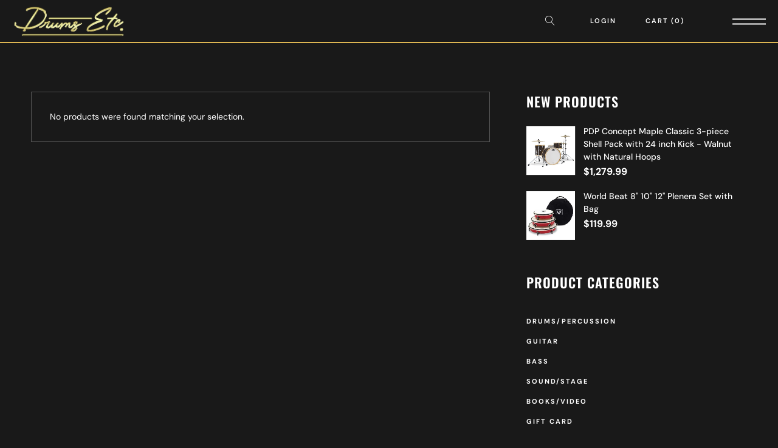

--- FILE ---
content_type: text/html; charset=UTF-8
request_url: https://www.drumsetc.com/product-tag/orange/
body_size: 23538
content:
<!DOCTYPE html>
<html lang="en-US" itemscope itemtype="http://schema.org/WebPage">
<head>
	<meta charset="UTF-8">
	<meta name="viewport" content="width=device-width, initial-scale=1, shrink-to-fit=no">
	<link rel="profile" href="http://gmpg.org/xfn/11">
	<meta name='robots' content='index, follow, max-image-preview:large, max-snippet:-1, max-video-preview:-1' />
	<style>img:is([sizes="auto" i], [sizes^="auto," i]) { contain-intrinsic-size: 3000px 1500px }</style>
	
<!-- Google Tag Manager for WordPress by gtm4wp.com -->
<script data-cfasync="false" data-pagespeed-no-defer>
	var gtm4wp_datalayer_name = "dataLayer";
	var dataLayer = dataLayer || [];
</script>
<!-- End Google Tag Manager for WordPress by gtm4wp.com -->
	<!-- This site is optimized with the Yoast SEO plugin v26.4 - https://yoast.com/wordpress/plugins/seo/ -->
	<title>Orange Archives - Drums Etc.</title>
	<link rel="canonical" href="https://www.drumsetc.com/product-tag/orange/" />
	<meta property="og:locale" content="en_US" />
	<meta property="og:type" content="article" />
	<meta property="og:title" content="Orange Archives - Drums Etc." />
	<meta property="og:url" content="https://www.drumsetc.com/product-tag/orange/" />
	<meta property="og:site_name" content="Drums Etc." />
	<meta name="twitter:card" content="summary_large_image" />
	<script type="application/ld+json" class="yoast-schema-graph">{"@context":"https://schema.org","@graph":[{"@type":"CollectionPage","@id":"https://www.drumsetc.com/product-tag/orange/","url":"https://www.drumsetc.com/product-tag/orange/","name":"Orange Archives - Drums Etc.","isPartOf":{"@id":"https://www.drumsetc.com/#website"},"breadcrumb":{"@id":"https://www.drumsetc.com/product-tag/orange/#breadcrumb"},"inLanguage":"en-US"},{"@type":"BreadcrumbList","@id":"https://www.drumsetc.com/product-tag/orange/#breadcrumb","itemListElement":[{"@type":"ListItem","position":1,"name":"Home","item":"https://www.drumsetc.com/"},{"@type":"ListItem","position":2,"name":"Orange"}]},{"@type":"WebSite","@id":"https://www.drumsetc.com/#website","url":"https://www.drumsetc.com/","name":"Drums Etc.","description":"The Drummer&#039;s &amp; Guitarist&#039;s Pro Shop","publisher":{"@id":"https://www.drumsetc.com/#organization"},"potentialAction":[{"@type":"SearchAction","target":{"@type":"EntryPoint","urlTemplate":"https://www.drumsetc.com/?s={search_term_string}"},"query-input":{"@type":"PropertyValueSpecification","valueRequired":true,"valueName":"search_term_string"}}],"inLanguage":"en-US"},{"@type":"Organization","@id":"https://www.drumsetc.com/#organization","name":"Drums Etc.","url":"https://www.drumsetc.com/","logo":{"@type":"ImageObject","inLanguage":"en-US","@id":"https://www.drumsetc.com/#/schema/logo/image/","url":"https://www.drumsetc.com/app/uploads/2023/09/cropped-Art-Logo.jpg","contentUrl":"https://www.drumsetc.com/app/uploads/2023/09/cropped-Art-Logo.jpg","width":512,"height":512,"caption":"Drums Etc."},"image":{"@id":"https://www.drumsetc.com/#/schema/logo/image/"},"sameAs":["https://www.facebook.com/DrumEtcStore","https://www.instagram.com/drums_etc","https://www.tiktok.com/@drumsetc","https://www.youtube.com/@drumsetc.-thedrummersproshop"]}]}</script>
	<!-- / Yoast SEO plugin. -->


<link rel='dns-prefetch' href='//fonts.googleapis.com' />
<link href='https://fonts.gstatic.com' crossorigin rel='preconnect' />
<link rel="alternate" type="application/rss+xml" title="Drums Etc. &raquo; Feed" href="https://www.drumsetc.com/feed/" />
<link rel="alternate" type="application/rss+xml" title="Drums Etc. &raquo; Comments Feed" href="https://www.drumsetc.com/comments/feed/" />
<link rel="alternate" type="application/rss+xml" title="Drums Etc. &raquo; Orange Tag Feed" href="https://www.drumsetc.com/product-tag/orange/feed/" />
<script type="text/javascript">
/* <![CDATA[ */
window._wpemojiSettings = {"baseUrl":"https:\/\/s.w.org\/images\/core\/emoji\/16.0.1\/72x72\/","ext":".png","svgUrl":"https:\/\/s.w.org\/images\/core\/emoji\/16.0.1\/svg\/","svgExt":".svg","source":{"concatemoji":"https:\/\/www.drumsetc.com\/wp\/wp-includes\/js\/wp-emoji-release.min.js?ver=6.8.3"}};
/*! This file is auto-generated */
!function(s,n){var o,i,e;function c(e){try{var t={supportTests:e,timestamp:(new Date).valueOf()};sessionStorage.setItem(o,JSON.stringify(t))}catch(e){}}function p(e,t,n){e.clearRect(0,0,e.canvas.width,e.canvas.height),e.fillText(t,0,0);var t=new Uint32Array(e.getImageData(0,0,e.canvas.width,e.canvas.height).data),a=(e.clearRect(0,0,e.canvas.width,e.canvas.height),e.fillText(n,0,0),new Uint32Array(e.getImageData(0,0,e.canvas.width,e.canvas.height).data));return t.every(function(e,t){return e===a[t]})}function u(e,t){e.clearRect(0,0,e.canvas.width,e.canvas.height),e.fillText(t,0,0);for(var n=e.getImageData(16,16,1,1),a=0;a<n.data.length;a++)if(0!==n.data[a])return!1;return!0}function f(e,t,n,a){switch(t){case"flag":return n(e,"\ud83c\udff3\ufe0f\u200d\u26a7\ufe0f","\ud83c\udff3\ufe0f\u200b\u26a7\ufe0f")?!1:!n(e,"\ud83c\udde8\ud83c\uddf6","\ud83c\udde8\u200b\ud83c\uddf6")&&!n(e,"\ud83c\udff4\udb40\udc67\udb40\udc62\udb40\udc65\udb40\udc6e\udb40\udc67\udb40\udc7f","\ud83c\udff4\u200b\udb40\udc67\u200b\udb40\udc62\u200b\udb40\udc65\u200b\udb40\udc6e\u200b\udb40\udc67\u200b\udb40\udc7f");case"emoji":return!a(e,"\ud83e\udedf")}return!1}function g(e,t,n,a){var r="undefined"!=typeof WorkerGlobalScope&&self instanceof WorkerGlobalScope?new OffscreenCanvas(300,150):s.createElement("canvas"),o=r.getContext("2d",{willReadFrequently:!0}),i=(o.textBaseline="top",o.font="600 32px Arial",{});return e.forEach(function(e){i[e]=t(o,e,n,a)}),i}function t(e){var t=s.createElement("script");t.src=e,t.defer=!0,s.head.appendChild(t)}"undefined"!=typeof Promise&&(o="wpEmojiSettingsSupports",i=["flag","emoji"],n.supports={everything:!0,everythingExceptFlag:!0},e=new Promise(function(e){s.addEventListener("DOMContentLoaded",e,{once:!0})}),new Promise(function(t){var n=function(){try{var e=JSON.parse(sessionStorage.getItem(o));if("object"==typeof e&&"number"==typeof e.timestamp&&(new Date).valueOf()<e.timestamp+604800&&"object"==typeof e.supportTests)return e.supportTests}catch(e){}return null}();if(!n){if("undefined"!=typeof Worker&&"undefined"!=typeof OffscreenCanvas&&"undefined"!=typeof URL&&URL.createObjectURL&&"undefined"!=typeof Blob)try{var e="postMessage("+g.toString()+"("+[JSON.stringify(i),f.toString(),p.toString(),u.toString()].join(",")+"));",a=new Blob([e],{type:"text/javascript"}),r=new Worker(URL.createObjectURL(a),{name:"wpTestEmojiSupports"});return void(r.onmessage=function(e){c(n=e.data),r.terminate(),t(n)})}catch(e){}c(n=g(i,f,p,u))}t(n)}).then(function(e){for(var t in e)n.supports[t]=e[t],n.supports.everything=n.supports.everything&&n.supports[t],"flag"!==t&&(n.supports.everythingExceptFlag=n.supports.everythingExceptFlag&&n.supports[t]);n.supports.everythingExceptFlag=n.supports.everythingExceptFlag&&!n.supports.flag,n.DOMReady=!1,n.readyCallback=function(){n.DOMReady=!0}}).then(function(){return e}).then(function(){var e;n.supports.everything||(n.readyCallback(),(e=n.source||{}).concatemoji?t(e.concatemoji):e.wpemoji&&e.twemoji&&(t(e.twemoji),t(e.wpemoji)))}))}((window,document),window._wpemojiSettings);
/* ]]> */
</script>
<style id='wp-emoji-styles-inline-css' type='text/css'>

	img.wp-smiley, img.emoji {
		display: inline !important;
		border: none !important;
		box-shadow: none !important;
		height: 1em !important;
		width: 1em !important;
		margin: 0 0.07em !important;
		vertical-align: -0.1em !important;
		background: none !important;
		padding: 0 !important;
	}
</style>
<link rel='stylesheet' id='contact-form-7-css' href='https://www.drumsetc.com/app/plugins/contact-form-7/includes/css/styles.css?ver=6.1.3' type='text/css' media='all' />
<link rel='stylesheet' id='flickity-css' href='https://www.drumsetc.com/app/plugins/wolf-core/assets/css/lib/flickity.min.css?ver=2.2.1' type='text/css' media='all' />
<link rel='stylesheet' id='lity-css' href='https://www.drumsetc.com/app/plugins/wolf-core/assets/css/lib/lity.min.css?ver=2.2.2' type='text/css' media='all' />
<link rel='stylesheet' id='wolf-core-styles-css' href='https://www.drumsetc.com/app/plugins/wolf-core/assets/css/style.min.css?ver=2.1.6' type='text/css' media='all' />
<style id='wolf-core-styles-inline-css' type='text/css'>
 .wolf-core-background-color-black{ background-color:#000000; } .wolf-core-border-color-black{ border-color:#000000; } .wolf-core-button-background-color-black{ background-color:#000000; color:#000000; border-color:#000000; } .wolf-core-button-background-color-black .wolf-core-button-background-fill{ box-shadow:0 0 0 0 #000000; background-color:#000000; } .wolf-core-icon-color-black{ color:#000000; } .wolf-core-svg-icon-color-black svg *{ stroke:#000000!important; } .wolf-core-icon-background-color-black{ box-shadow:0 0 0 0 #000000; background-color:#000000; color:#000000; border-color:#000000; } .wolf-core-icon-background-color-black .wolf-core-icon-background-fill{ box-shadow:0 0 0 0 #000000; background-color:#000000; } .wolf-core-text-color-black{ color:#000000!important; } .wolf-core-background-color-lightergrey{ background-color:#f7f7f7; } .wolf-core-border-color-lightergrey{ border-color:#f7f7f7; } .wolf-core-button-background-color-lightergrey{ background-color:#f7f7f7; color:#f7f7f7; border-color:#f7f7f7; } .wolf-core-button-background-color-lightergrey .wolf-core-button-background-fill{ box-shadow:0 0 0 0 #f7f7f7; background-color:#f7f7f7; } .wolf-core-icon-color-lightergrey{ color:#f7f7f7; } .wolf-core-svg-icon-color-lightergrey svg *{ stroke:#f7f7f7!important; } .wolf-core-icon-background-color-lightergrey{ box-shadow:0 0 0 0 #f7f7f7; background-color:#f7f7f7; color:#f7f7f7; border-color:#f7f7f7; } .wolf-core-icon-background-color-lightergrey .wolf-core-icon-background-fill{ box-shadow:0 0 0 0 #f7f7f7; background-color:#f7f7f7; } .wolf-core-text-color-lightergrey{ color:#f7f7f7!important; } .wolf-core-background-color-darkgrey{ background-color:#444444; } .wolf-core-border-color-darkgrey{ border-color:#444444; } .wolf-core-button-background-color-darkgrey{ background-color:#444444; color:#444444; border-color:#444444; } .wolf-core-button-background-color-darkgrey .wolf-core-button-background-fill{ box-shadow:0 0 0 0 #444444; background-color:#444444; } .wolf-core-icon-color-darkgrey{ color:#444444; } .wolf-core-svg-icon-color-darkgrey svg *{ stroke:#444444!important; } .wolf-core-icon-background-color-darkgrey{ box-shadow:0 0 0 0 #444444; background-color:#444444; color:#444444; border-color:#444444; } .wolf-core-icon-background-color-darkgrey .wolf-core-icon-background-fill{ box-shadow:0 0 0 0 #444444; background-color:#444444; } .wolf-core-text-color-darkgrey{ color:#444444!important; } .wolf-core-background-color-white{ background-color:#ffffff; } .wolf-core-border-color-white{ border-color:#ffffff; } .wolf-core-button-background-color-white{ background-color:#ffffff; color:#ffffff; border-color:#ffffff; } .wolf-core-button-background-color-white .wolf-core-button-background-fill{ box-shadow:0 0 0 0 #ffffff; background-color:#ffffff; } .wolf-core-icon-color-white{ color:#ffffff; } .wolf-core-svg-icon-color-white svg *{ stroke:#ffffff!important; } .wolf-core-icon-background-color-white{ box-shadow:0 0 0 0 #ffffff; background-color:#ffffff; color:#ffffff; border-color:#ffffff; } .wolf-core-icon-background-color-white .wolf-core-icon-background-fill{ box-shadow:0 0 0 0 #ffffff; background-color:#ffffff; } .wolf-core-text-color-white{ color:#ffffff!important; } .wolf-core-background-color-orange{ background-color:#F7BE68; } .wolf-core-border-color-orange{ border-color:#F7BE68; } .wolf-core-button-background-color-orange{ background-color:#F7BE68; color:#F7BE68; border-color:#F7BE68; } .wolf-core-button-background-color-orange .wolf-core-button-background-fill{ box-shadow:0 0 0 0 #F7BE68; background-color:#F7BE68; } .wolf-core-icon-color-orange{ color:#F7BE68; } .wolf-core-svg-icon-color-orange svg *{ stroke:#F7BE68!important; } .wolf-core-icon-background-color-orange{ box-shadow:0 0 0 0 #F7BE68; background-color:#F7BE68; color:#F7BE68; border-color:#F7BE68; } .wolf-core-icon-background-color-orange .wolf-core-icon-background-fill{ box-shadow:0 0 0 0 #F7BE68; background-color:#F7BE68; } .wolf-core-text-color-orange{ color:#F7BE68!important; } .wolf-core-background-color-green{ background-color:#6DAB3C; } .wolf-core-border-color-green{ border-color:#6DAB3C; } .wolf-core-button-background-color-green{ background-color:#6DAB3C; color:#6DAB3C; border-color:#6DAB3C; } .wolf-core-button-background-color-green .wolf-core-button-background-fill{ box-shadow:0 0 0 0 #6DAB3C; background-color:#6DAB3C; } .wolf-core-icon-color-green{ color:#6DAB3C; } .wolf-core-svg-icon-color-green svg *{ stroke:#6DAB3C!important; } .wolf-core-icon-background-color-green{ box-shadow:0 0 0 0 #6DAB3C; background-color:#6DAB3C; color:#6DAB3C; border-color:#6DAB3C; } .wolf-core-icon-background-color-green .wolf-core-icon-background-fill{ box-shadow:0 0 0 0 #6DAB3C; background-color:#6DAB3C; } .wolf-core-text-color-green{ color:#6DAB3C!important; } .wolf-core-background-color-turquoise{ background-color:#49afcd; } .wolf-core-border-color-turquoise{ border-color:#49afcd; } .wolf-core-button-background-color-turquoise{ background-color:#49afcd; color:#49afcd; border-color:#49afcd; } .wolf-core-button-background-color-turquoise .wolf-core-button-background-fill{ box-shadow:0 0 0 0 #49afcd; background-color:#49afcd; } .wolf-core-icon-color-turquoise{ color:#49afcd; } .wolf-core-svg-icon-color-turquoise svg *{ stroke:#49afcd!important; } .wolf-core-icon-background-color-turquoise{ box-shadow:0 0 0 0 #49afcd; background-color:#49afcd; color:#49afcd; border-color:#49afcd; } .wolf-core-icon-background-color-turquoise .wolf-core-icon-background-fill{ box-shadow:0 0 0 0 #49afcd; background-color:#49afcd; } .wolf-core-text-color-turquoise{ color:#49afcd!important; } .wolf-core-background-color-violet{ background-color:#8D6DC4; } .wolf-core-border-color-violet{ border-color:#8D6DC4; } .wolf-core-button-background-color-violet{ background-color:#8D6DC4; color:#8D6DC4; border-color:#8D6DC4; } .wolf-core-button-background-color-violet .wolf-core-button-background-fill{ box-shadow:0 0 0 0 #8D6DC4; background-color:#8D6DC4; } .wolf-core-icon-color-violet{ color:#8D6DC4; } .wolf-core-svg-icon-color-violet svg *{ stroke:#8D6DC4!important; } .wolf-core-icon-background-color-violet{ box-shadow:0 0 0 0 #8D6DC4; background-color:#8D6DC4; color:#8D6DC4; border-color:#8D6DC4; } .wolf-core-icon-background-color-violet .wolf-core-icon-background-fill{ box-shadow:0 0 0 0 #8D6DC4; background-color:#8D6DC4; } .wolf-core-text-color-violet{ color:#8D6DC4!important; } .wolf-core-background-color-pink{ background-color:#FE6C61; } .wolf-core-border-color-pink{ border-color:#FE6C61; } .wolf-core-button-background-color-pink{ background-color:#FE6C61; color:#FE6C61; border-color:#FE6C61; } .wolf-core-button-background-color-pink .wolf-core-button-background-fill{ box-shadow:0 0 0 0 #FE6C61; background-color:#FE6C61; } .wolf-core-icon-color-pink{ color:#FE6C61; } .wolf-core-svg-icon-color-pink svg *{ stroke:#FE6C61!important; } .wolf-core-icon-background-color-pink{ box-shadow:0 0 0 0 #FE6C61; background-color:#FE6C61; color:#FE6C61; border-color:#FE6C61; } .wolf-core-icon-background-color-pink .wolf-core-icon-background-fill{ box-shadow:0 0 0 0 #FE6C61; background-color:#FE6C61; } .wolf-core-text-color-pink{ color:#FE6C61!important; } .wolf-core-background-color-greyblue{ background-color:#49535a; } .wolf-core-border-color-greyblue{ border-color:#49535a; } .wolf-core-button-background-color-greyblue{ background-color:#49535a; color:#49535a; border-color:#49535a; } .wolf-core-button-background-color-greyblue .wolf-core-button-background-fill{ box-shadow:0 0 0 0 #49535a; background-color:#49535a; } .wolf-core-icon-color-greyblue{ color:#49535a; } .wolf-core-svg-icon-color-greyblue svg *{ stroke:#49535a!important; } .wolf-core-icon-background-color-greyblue{ box-shadow:0 0 0 0 #49535a; background-color:#49535a; color:#49535a; border-color:#49535a; } .wolf-core-icon-background-color-greyblue .wolf-core-icon-background-fill{ box-shadow:0 0 0 0 #49535a; background-color:#49535a; } .wolf-core-text-color-greyblue{ color:#49535a!important; } .wolf-core-background-color-red{ background-color:#da4f49; } .wolf-core-border-color-red{ border-color:#da4f49; } .wolf-core-button-background-color-red{ background-color:#da4f49; color:#da4f49; border-color:#da4f49; } .wolf-core-button-background-color-red .wolf-core-button-background-fill{ box-shadow:0 0 0 0 #da4f49; background-color:#da4f49; } .wolf-core-icon-color-red{ color:#da4f49; } .wolf-core-svg-icon-color-red svg *{ stroke:#da4f49!important; } .wolf-core-icon-background-color-red{ box-shadow:0 0 0 0 #da4f49; background-color:#da4f49; color:#da4f49; border-color:#da4f49; } .wolf-core-icon-background-color-red .wolf-core-icon-background-fill{ box-shadow:0 0 0 0 #da4f49; background-color:#da4f49; } .wolf-core-text-color-red{ color:#da4f49!important; } .wolf-core-background-color-yellow{ background-color:#e6ae48; } .wolf-core-border-color-yellow{ border-color:#e6ae48; } .wolf-core-button-background-color-yellow{ background-color:#e6ae48; color:#e6ae48; border-color:#e6ae48; } .wolf-core-button-background-color-yellow .wolf-core-button-background-fill{ box-shadow:0 0 0 0 #e6ae48; background-color:#e6ae48; } .wolf-core-icon-color-yellow{ color:#e6ae48; } .wolf-core-svg-icon-color-yellow svg *{ stroke:#e6ae48!important; } .wolf-core-icon-background-color-yellow{ box-shadow:0 0 0 0 #e6ae48; background-color:#e6ae48; color:#e6ae48; border-color:#e6ae48; } .wolf-core-icon-background-color-yellow .wolf-core-icon-background-fill{ box-shadow:0 0 0 0 #e6ae48; background-color:#e6ae48; } .wolf-core-text-color-yellow{ color:#e6ae48!important; } .wolf-core-background-color-blue{ background-color:#75D69C; } .wolf-core-border-color-blue{ border-color:#75D69C; } .wolf-core-button-background-color-blue{ background-color:#75D69C; color:#75D69C; border-color:#75D69C; } .wolf-core-button-background-color-blue .wolf-core-button-background-fill{ box-shadow:0 0 0 0 #75D69C; background-color:#75D69C; } .wolf-core-icon-color-blue{ color:#75D69C; } .wolf-core-svg-icon-color-blue svg *{ stroke:#75D69C!important; } .wolf-core-icon-background-color-blue{ box-shadow:0 0 0 0 #75D69C; background-color:#75D69C; color:#75D69C; border-color:#75D69C; } .wolf-core-icon-background-color-blue .wolf-core-icon-background-fill{ box-shadow:0 0 0 0 #75D69C; background-color:#75D69C; } .wolf-core-text-color-blue{ color:#75D69C!important; } .wolf-core-background-color-peacoc{ background-color:#4CADC9; } .wolf-core-border-color-peacoc{ border-color:#4CADC9; } .wolf-core-button-background-color-peacoc{ background-color:#4CADC9; color:#4CADC9; border-color:#4CADC9; } .wolf-core-button-background-color-peacoc .wolf-core-button-background-fill{ box-shadow:0 0 0 0 #4CADC9; background-color:#4CADC9; } .wolf-core-icon-color-peacoc{ color:#4CADC9; } .wolf-core-svg-icon-color-peacoc svg *{ stroke:#4CADC9!important; } .wolf-core-icon-background-color-peacoc{ box-shadow:0 0 0 0 #4CADC9; background-color:#4CADC9; color:#4CADC9; border-color:#4CADC9; } .wolf-core-icon-background-color-peacoc .wolf-core-icon-background-fill{ box-shadow:0 0 0 0 #4CADC9; background-color:#4CADC9; } .wolf-core-text-color-peacoc{ color:#4CADC9!important; } .wolf-core-background-color-chino{ background-color:#CEC2AB; } .wolf-core-border-color-chino{ border-color:#CEC2AB; } .wolf-core-button-background-color-chino{ background-color:#CEC2AB; color:#CEC2AB; border-color:#CEC2AB; } .wolf-core-button-background-color-chino .wolf-core-button-background-fill{ box-shadow:0 0 0 0 #CEC2AB; background-color:#CEC2AB; } .wolf-core-icon-color-chino{ color:#CEC2AB; } .wolf-core-svg-icon-color-chino svg *{ stroke:#CEC2AB!important; } .wolf-core-icon-background-color-chino{ box-shadow:0 0 0 0 #CEC2AB; background-color:#CEC2AB; color:#CEC2AB; border-color:#CEC2AB; } .wolf-core-icon-background-color-chino .wolf-core-icon-background-fill{ box-shadow:0 0 0 0 #CEC2AB; background-color:#CEC2AB; } .wolf-core-text-color-chino{ color:#CEC2AB!important; } .wolf-core-background-color-mulled-wine{ background-color:#50485B; } .wolf-core-border-color-mulled-wine{ border-color:#50485B; } .wolf-core-button-background-color-mulled-wine{ background-color:#50485B; color:#50485B; border-color:#50485B; } .wolf-core-button-background-color-mulled-wine .wolf-core-button-background-fill{ box-shadow:0 0 0 0 #50485B; background-color:#50485B; } .wolf-core-icon-color-mulled-wine{ color:#50485B; } .wolf-core-svg-icon-color-mulled-wine svg *{ stroke:#50485B!important; } .wolf-core-icon-background-color-mulled-wine{ box-shadow:0 0 0 0 #50485B; background-color:#50485B; color:#50485B; border-color:#50485B; } .wolf-core-icon-background-color-mulled-wine .wolf-core-icon-background-fill{ box-shadow:0 0 0 0 #50485B; background-color:#50485B; } .wolf-core-text-color-mulled-wine{ color:#50485B!important; } .wolf-core-background-color-vista-blue{ background-color:#75D69C; } .wolf-core-border-color-vista-blue{ border-color:#75D69C; } .wolf-core-button-background-color-vista-blue{ background-color:#75D69C; color:#75D69C; border-color:#75D69C; } .wolf-core-button-background-color-vista-blue .wolf-core-button-background-fill{ box-shadow:0 0 0 0 #75D69C; background-color:#75D69C; } .wolf-core-icon-color-vista-blue{ color:#75D69C; } .wolf-core-svg-icon-color-vista-blue svg *{ stroke:#75D69C!important; } .wolf-core-icon-background-color-vista-blue{ box-shadow:0 0 0 0 #75D69C; background-color:#75D69C; color:#75D69C; border-color:#75D69C; } .wolf-core-icon-background-color-vista-blue .wolf-core-icon-background-fill{ box-shadow:0 0 0 0 #75D69C; background-color:#75D69C; } .wolf-core-text-color-vista-blue{ color:#75D69C!important; } .wolf-core-background-color-grey{ background-color:#EBEBEB; } .wolf-core-border-color-grey{ border-color:#EBEBEB; } .wolf-core-button-background-color-grey{ background-color:#EBEBEB; color:#EBEBEB; border-color:#EBEBEB; } .wolf-core-button-background-color-grey .wolf-core-button-background-fill{ box-shadow:0 0 0 0 #EBEBEB; background-color:#EBEBEB; } .wolf-core-icon-color-grey{ color:#EBEBEB; } .wolf-core-svg-icon-color-grey svg *{ stroke:#EBEBEB!important; } .wolf-core-icon-background-color-grey{ box-shadow:0 0 0 0 #EBEBEB; background-color:#EBEBEB; color:#EBEBEB; border-color:#EBEBEB; } .wolf-core-icon-background-color-grey .wolf-core-icon-background-fill{ box-shadow:0 0 0 0 #EBEBEB; background-color:#EBEBEB; } .wolf-core-text-color-grey{ color:#EBEBEB!important; } .wolf-core-background-color-sky{ background-color:#5AA1E3; } .wolf-core-border-color-sky{ border-color:#5AA1E3; } .wolf-core-button-background-color-sky{ background-color:#5AA1E3; color:#5AA1E3; border-color:#5AA1E3; } .wolf-core-button-background-color-sky .wolf-core-button-background-fill{ box-shadow:0 0 0 0 #5AA1E3; background-color:#5AA1E3; } .wolf-core-icon-color-sky{ color:#5AA1E3; } .wolf-core-svg-icon-color-sky svg *{ stroke:#5AA1E3!important; } .wolf-core-icon-background-color-sky{ box-shadow:0 0 0 0 #5AA1E3; background-color:#5AA1E3; color:#5AA1E3; border-color:#5AA1E3; } .wolf-core-icon-background-color-sky .wolf-core-icon-background-fill{ box-shadow:0 0 0 0 #5AA1E3; background-color:#5AA1E3; } .wolf-core-text-color-sky{ color:#5AA1E3!important; } .wolf-core-background-color-juicy-pink{ background-color:#F4524D; } .wolf-core-border-color-juicy-pink{ border-color:#F4524D; } .wolf-core-button-background-color-juicy-pink{ background-color:#F4524D; color:#F4524D; border-color:#F4524D; } .wolf-core-button-background-color-juicy-pink .wolf-core-button-background-fill{ box-shadow:0 0 0 0 #F4524D; background-color:#F4524D; } .wolf-core-icon-color-juicy-pink{ color:#F4524D; } .wolf-core-svg-icon-color-juicy-pink svg *{ stroke:#F4524D!important; } .wolf-core-icon-background-color-juicy-pink{ box-shadow:0 0 0 0 #F4524D; background-color:#F4524D; color:#F4524D; border-color:#F4524D; } .wolf-core-icon-background-color-juicy-pink .wolf-core-icon-background-fill{ box-shadow:0 0 0 0 #F4524D; background-color:#F4524D; } .wolf-core-text-color-juicy-pink{ color:#F4524D!important; } .wolf-core-background-color-sandy-brown{ background-color:#F79468; } .wolf-core-border-color-sandy-brown{ border-color:#F79468; } .wolf-core-button-background-color-sandy-brown{ background-color:#F79468; color:#F79468; border-color:#F79468; } .wolf-core-button-background-color-sandy-brown .wolf-core-button-background-fill{ box-shadow:0 0 0 0 #F79468; background-color:#F79468; } .wolf-core-icon-color-sandy-brown{ color:#F79468; } .wolf-core-svg-icon-color-sandy-brown svg *{ stroke:#F79468!important; } .wolf-core-icon-background-color-sandy-brown{ box-shadow:0 0 0 0 #F79468; background-color:#F79468; color:#F79468; border-color:#F79468; } .wolf-core-icon-background-color-sandy-brown .wolf-core-icon-background-fill{ box-shadow:0 0 0 0 #F79468; background-color:#F79468; } .wolf-core-text-color-sandy-brown{ color:#F79468!important; } .wolf-core-background-color-purple{ background-color:#B97EBB; } .wolf-core-border-color-purple{ border-color:#B97EBB; } .wolf-core-button-background-color-purple{ background-color:#B97EBB; color:#B97EBB; border-color:#B97EBB; } .wolf-core-button-background-color-purple .wolf-core-button-background-fill{ box-shadow:0 0 0 0 #B97EBB; background-color:#B97EBB; } .wolf-core-icon-color-purple{ color:#B97EBB; } .wolf-core-svg-icon-color-purple svg *{ stroke:#B97EBB!important; } .wolf-core-icon-background-color-purple{ box-shadow:0 0 0 0 #B97EBB; background-color:#B97EBB; color:#B97EBB; border-color:#B97EBB; } .wolf-core-icon-background-color-purple .wolf-core-icon-background-fill{ box-shadow:0 0 0 0 #B97EBB; background-color:#B97EBB; } .wolf-core-text-color-purple{ color:#B97EBB!important; } .wolf-core-background-color-accent{ background-color:#e5bf6e; } .wolf-core-border-color-accent{ border-color:#e5bf6e; } .wolf-core-button-background-color-accent{ background-color:#e5bf6e; color:#e5bf6e; border-color:#e5bf6e; } .wolf-core-button-background-color-accent .wolf-core-button-background-fill{ box-shadow:0 0 0 0 #e5bf6e; background-color:#e5bf6e; } .wolf-core-icon-color-accent{ color:#e5bf6e; } .wolf-core-svg-icon-color-accent svg *{ stroke:#e5bf6e!important; } .wolf-core-icon-background-color-accent{ box-shadow:0 0 0 0 #e5bf6e; background-color:#e5bf6e; color:#e5bf6e; border-color:#e5bf6e; } .wolf-core-icon-background-color-accent .wolf-core-icon-background-fill{ box-shadow:0 0 0 0 #e5bf6e; background-color:#e5bf6e; } .wolf-core-text-color-accent{ color:#e5bf6e!important; } 
</style>
<style id='woocommerce-inline-inline-css' type='text/css'>
.woocommerce form .form-row .required { visibility: visible; }
</style>
<link rel='stylesheet' id='brands-styles-css' href='https://www.drumsetc.com/app/plugins/woocommerce/assets/css/brands.css?ver=10.3.5' type='text/css' media='all' />
<link rel='stylesheet' id='overable-google-fonts-css' href='https://fonts.googleapis.com/css?family=DM+Sans%3A400%2C500%2C600%2C700%7CPoppins%3A400%2C700%7CJost%3A400%2C700%7CMarcellus%7COswald%3A400%2C500%2C600%2C700%2C900&#038;ver=1.0.0#038;subset=latin,latin-ext' type='text/css' media='all' />
<link rel='stylesheet' id='font-awesome-css' href='https://www.drumsetc.com/app/plugins/elementor/assets/lib/font-awesome/css/font-awesome.min.css?ver=4.7.0' type='text/css' media='all' />
<link rel='stylesheet' id='socicon-css' href='https://www.drumsetc.com/app/plugins/wolf-core/assets/css/lib/fonts/socicon/socicon.min.css?ver=2.1.6' type='text/css' media='all' />
<link rel='stylesheet' id='linea-icons-css' href='https://www.drumsetc.com/app/themes/overable/assets/css/lib/fonts/linea-icons/linea-icons.min.css?ver=1.0.0' type='text/css' media='all' />
<link rel='stylesheet' id='linearicons-css' href='https://www.drumsetc.com/app/themes/overable/assets/css/lib/fonts/linearicons/linearicons.min.css?ver=1.0.0' type='text/css' media='all' />
<link rel='stylesheet' id='mediaelement-css' href='https://www.drumsetc.com/wp/wp-includes/js/mediaelement/mediaelementplayer-legacy.min.css?ver=4.2.17' type='text/css' media='all' />
<link rel='stylesheet' id='wp-mediaelement-css' href='https://www.drumsetc.com/wp/wp-includes/js/mediaelement/wp-mediaelement.min.css?ver=6.8.3' type='text/css' media='all' />
<link rel='stylesheet' id='dashicons-css' href='https://www.drumsetc.com/wp/wp-includes/css/dashicons.min.css?ver=6.8.3' type='text/css' media='all' />
<link rel='stylesheet' id='normalize-css' href='https://www.drumsetc.com/app/themes/overable/assets/css/lib/normalize.min.css?ver=3.0.0' type='text/css' media='all' />
<link rel='stylesheet' id='flexslider-css' href='https://www.drumsetc.com/app/themes/overable/assets/css/lib/flexslider/flexslider.min.css?ver=2.6.3' type='text/css' media='all' />
<link rel='stylesheet' id='fancybox-css' href='https://www.drumsetc.com/app/themes/overable/assets/css/lib/jquery.fancybox.min.css?ver=3.5.2' type='text/css' media='all' />
<link rel='stylesheet' id='overable-style-css' href='https://www.drumsetc.com/app/themes/overable/assets/css/main.min.css?ver=1.0.0' type='text/css' media='all' />
<style id='overable-style-inline-css' type='text/css'>
/* Color Scheme */ /* Body Background Color */ body, .frame-border{ background-color: #191919; } /* Page Background Color */ .site-header, .post-header-container, .content-inner, .loading-overlay, .no-hero #hero, .wolf-core-font-default{ background-color: #191919; } .menu-skin-dark.menu-sticky-soft.sticking:not(.overlay-menu-toggle):not(.mobile-menu-toggle) .nav-bar, .menu-skin-dark.menu-sticky-hard.sticking:not(.overlay-menu-toggle):not(.mobile-menu-toggle) .nav-bar{ background-color: #191919; } /* Submenu color */ #site-navigation-primary-desktop .mega-menu-panel, #site-navigation-primary-desktop ul.sub-menu, #mobile-menu-panel, .offcanvas-menu-panel, .lateral-menu-panel, .cart-panel, .wwcs-selector, .currency-switcher .woocs-style-1-dropdown .woocs-style-1-dropdown-menu{ background:#0f0f0f; } .currency-switcher .woocs-style-1-dropdown .woocs-style-1-dropdown-menu li{ background-color:#0f0f0f!important; } .cart-panel{ background:#0f0f0f!important; } .panel-closer-overlay{ //background:#0f0f0f; } .overlay-menu-panel{ background:rgba( 15,15,15, 1); } /* Sub menu Font Color */ .nav-menu-desktop li ul li:not(.menu-button-primary):not(.menu-button-secondary) .menu-item-text-container, .nav-menu-desktop li ul.sub-menu li:not(.menu-button-primary):not(.menu-button-secondary).menu-item-has-children > a:before, .nav-menu-desktop li ul li.not-linked > a:first-child .menu-item-text-container, .nav-menu-vertical li ul li:not(.menu-button-primary):not(.menu-button-secondary) .menu-item-text-container, .nav-menu-vertical li ul.sub-menu li:not(.menu-button-primary):not(.menu-button-secondary).menu-item-has-children > a:before, .nav-menu-vertical li ul li.not-linked > a:first-child .menu-item-text-container, .mega-menu-tagline-text, .wwcs-selector, .currency-switcher .woocs-style-1-dropdown .woocs-style-1-dropdown-menu, .widget .woocommerce-Price-amount{ color: #ffffff; } .cart-panel, .cart-panel a, .cart-panel strong, .cart-panel b{ color: #ffffff!important; } #close-side-panel-icon{ color: #ffffff!important; } .nav-menu-vertical li a, .nav-menu-mobile li a, .nav-menu-vertical li.menu-item-has-children:before, .nav-menu-vertical li.page_item_has_children:before, .nav-menu-vertical li.active:before, .nav-menu-mobile li.menu-item-has-children:before, .nav-menu-mobile li.page_item_has_children:before, .nav-menu-mobile li.active:before{ color: #ffffff!important; } .lateral-menu-panel .wolf-core-icon:before{ color: #ffffff!important; } .nav-menu-desktop li ul.sub-menu li.menu-item-has-children > a:before{ color: #ffffff; } .cart-panel, .cart-panel a, .cart-panel strong, .cart-panel b{ color: #ffffff!important; } /* Accent Color */ .accent, .text-accent, .text-accent-color{ color:#e5bf6e; } .artist-meta a { color:#e5bf6e; } #back-to-top:hover svg { stroke:#e5bf6e } .lateral-menu-panel-inner ul.sub-menu li:hover > a span{ color:#e5bf6e!important; } .oas-preview__back:hover, .ovs-action:hover, .wolf-core-theme-svg-animation svg path, .wolf-core-video-opener:not(.wolf-core-ati-link) svg path{ stroke: #e5bf6e; } .wolf-core-video-opener .circle{ stroke:#e5bf6e; } .wolf-core-video-opener:hover .triangle{ stroke:#e5bf6e; } .author-box .author-name a:hover, .overable-hover-color-accent:hover, .overable-hover-accent:hover, svg.tbtn-special-frame path{ color:#e5bf6e; } svg.tbtn-special-frame path{ stroke:#e5bf6e!important; } .single-post-nav a{ color:#e5bf6e; } .accent-color-is-black .wolf-core-font-color-light .accent{ color:white; } /*.nav-menu-desktop li ul.sub-menu li:not(.menu-button-primary):not(.menu-button-secondary):not(.not-linked) a:hover .menu-item-text-container{ color: #e5bf6e!important; }*/ .link:hover, p:not(.attachment)>a:not(.no-link-style):not(.button):not(.button-download):not(.added_to_cart):not(.button-secondary):not(.menu-link):not(.filter-link):not(.entry-link):not(.more-link):not(.wvc-image-inner):not(.wolf-core-image-inner):not(.wvc-button):not(.wolf-core-button):not(.wvc-bigtext-link):not(.wvc-fittext-link):not(.wolf-core-bigtext-link):not(.wolf-core-fittext-link):not(.ui-tabs-anchor):not(.wvc-icon-title-link):not(.wvc-icon-link):not(.wolf-core-social-icon-link):not(.wolf-core-icon-title-link):not(.wolf-core-icon-link):not(.wolf-core-social-icon-link):not(.wvc-team-member-social):not(.wolf-core-team-member-social):not(.wolf-tweet-link):not(.author-link):hover{ color: #e5bf6e!important; } .entry-product-grid .quickview-product-add-to-cart-icon, .widget_price_filter .ui-slider .ui-slider-handle{ background-color:#e5bf6e; } .product-layout-box-style-1 .quickview-product-add-to-cart-icon:before, .wolf-core-single-image-overlay-title span:after, .woocommerce-LoopProduct-link:hover{ color:#e5bf6e; } .tagcloud a:hover, .widget_tag_cloud a:hover, .wp-block-tag-cloud a:hover{ background-color:#e5bf6e; } .nav-menu li.sale .menu-item-text-container:before, .nav-menu-mobile li.sale .menu-item-text-container:before { background:#e5bf6e!important; } .entry-post-skin-light:not(.entry-post-standard).entry-video:hover .video-play-button { border-left-color:#e5bf6e!important; } .entry-post-standard .entry-thumbnail-overlay{ background-color:rgba( 229,191,110, 0.95); } .hamburger-link:hover .hamburger-btn-label{ color:#e5bf6e; } .event-website a, .event-email a{ color:#e5bf6e; } .entry-post-standard .entry-title a:hover, .entry-post-standard .entry-meta a:hover, .entry-post-grid .entry-title a:hover, .entry-post-grid .entry-meta a:hover, .entry-post-masonry .entry-title a:hover, .entry-post-masonry .entry-meta a:hover, .wp-block-latest-posts__post-title:hover{ color:#e5bf6e!important; } .widget_block ul li a:not(.wp-block-social-link-anchor):hover, .widget_archive ul li a:not(.wp-block-social-link-anchor):hover, .widget_categories ul li a:not(.wp-block-social-link-anchor):hover, .widget_meta ul li a:not(.wp-block-social-link-anchor):hover, .widget_nav_menu ul li a:not(.wp-block-social-link-anchor):hover, .widget_product_categories ul li a:not(.wp-block-social-link-anchor):hover, .widget_tag_cloud ul li a:not(.wp-block-social-link-anchor):hover, .widget_recent_entries ul li a:not(.wp-block-social-link-anchor):hover, .widget_pages ul li a:not(.wp-block-social-link-anchor):hover{ color:#e5bf6e!important; } .nav-menu-desktop li ul.sub-menu li:not(.menu-button-primary):not(.menu-button-secondary):not(.not-linked) a:hover > .menu-item-inner > .menu-item-text-container, .nav-menu-desktop li ul.sub-menu li:not(.menu-button-primary):not(.menu-button-secondary):not(.not-linked) a:focus > .menu-item-inner > .menu-item-text-container{ color:#e5bf6e!important; } mark, p.demo_store, .woocommerce-store-notice{ background-color:#e5bf6e; } .nav-menu-desktop > li .link__mask:after, .nav-menu-vertical > li .link__mask:after{ color:#e5bf6e; } /* Buttons */ .nav-button-text-accent .menu-item-inner{ color:#e5bf6e; } .theme-button-text-accent{ color:#e5bf6e!important; } .theme-button-text-accent svg path{ stroke:#e5bf6e; } .theme-button-special-accent, .theme-button-solid-accent, .theme-button-outline-accent:hover, .nav-button-special-accent .menu-item-inner, .nav-button-solid-accent .menu-item-inner, .nav-button-outline-accent:hover .menu-item-inner, .button:not(.fb-button):not(.single-bit-button), .button-download, .added_to_cart, input[type='submit'], .added_to_cart, .more-link, .button-download{ border-color:#e5bf6e!important; background-color:#e5bf6e!important; } /* WooCommerce */ .star-rating span:before{ color:#e5bf6e; } .group_table td a:hover{ color:#e5bf6e; } /* Wolf Core */ .wolf-core-background-color-accent, .entry-product .minimal-player-play-button{ background-color:#e5bf6e; } .accent-color-is-black .wolf-core-font-color-light .wolf_core_bar_color_filler{ background-color:white!important; } .wolf-core-highlight-accent{ background-color:#e5bf6e; color:#fff; } .wolf-core-icon-background-color-accent{ box-shadow:0 0 0 0 #e5bf6e; background-color:#e5bf6e; color:#e5bf6e; border-color:#e5bf6e; } .wolf-core-icon-background-color-accent .wolf-core-icon-background-fill{ box-shadow:0 0 0 0 #e5bf6e; background-color:#e5bf6e; } .wolf-core-button-background-color-accent{ background-color:#e5bf6e; color:#e5bf6e; border-color:#e5bf6e; } .wolf-core-button-background-color-accent .wolf-core-button-background-fill{ box-shadow:0 0 0 0 #e5bf6e; background-color:#e5bf6e; } .wolf-core-svg-icon-color-accent svg * { stroke:#e5bf6e!important; } .wolf-core-one-page-nav-bullet-tip{ background-color: #e5bf6e; } .wolf-core-one-page-nav-bullet-tip:before{ border-color: transparent transparent transparent #e5bf6e; } .accent, .bypostauthor .avatar{ color:#e5bf6e; } .wolf-core-button-color-button-accent, .more-link, .buton-accent{ background-color: #e5bf6e; border-color: #e5bf6e; } .wolf-core-ils-item-title:before { background-color: #e5bf6e!important; } .group_table td a:hover{ color:#e5bf6e; } input[type=submit]{ background-color: #e5bf6e; border-color: #e5bf6e; } /* icons */ .wolf-core-icon-color-accent{ color:#e5bf6e; } .wolf-core-icon-background-color-accent{ box-shadow:0 0 0 0 #e5bf6e; background-color:#e5bf6e; color:#e5bf6e; border-color:#e5bf6e; } .wolf-core-icon-background-color-accent .wolf-core-icon-background-fill{ box-shadow:0 0 0 0 #e5bf6e; background-color:#e5bf6e; } #ajax-progress-bar, .cart-icon-product-count{ background:#e5bf6e; } .background-accent{ background: #e5bf6e!important; } .background-accent-inner .elementor-widget-container{ background: #e5bf6e!important; } .mejs-container .mejs-controls .mejs-time-rail .mejs-time-current, .mejs-container .mejs-controls .mejs-time-rail .mejs-time-current, .mejs-container .mejs-controls .mejs-horizontal-volume-slider .mejs-horizontal-volume-current{ background: #e5bf6e!important; } .trigger{ background-color: #e5bf6e!important; border : solid 1px #e5bf6e; } .bypostauthor .avatar { border: 3px solid #e5bf6e; } ::selection { background: #e5bf6e; } ::-moz-selection { background: #e5bf6e; } .spinner{ color:#ffffff; } .ball-pulse > div, .ball-pulse-sync > div, .ball-scale > div, .ball-scale-random > div, .ball-rotate > div, .ball-clip-rotate > div, .ball-clip-rotate-pulse > div:first-child, .ball-beat > div, .ball-scale-multiple > div, .ball-pulse-rise > div, .ball-grid-beat > div, .ball-grid-pulse > div, .ball-spin-fade-loader > div, .ball-zig-zag > div, .ball-zig-zag-deflect > div, .line-scale > div, .line-scale-party > div, .line-scale-pulse-out > div, .line-scale-pulse-out-rapid > div, .line-spin-fade-loader > div { background:#ffffff; } .ball-clip-rotate-pulse > div:last-child, .ball-clip-rotate-multiple > div, .ball-scale-ripple > div, .ball-scale-ripple-multiple > div, .ball-triangle-path > div{ border-color:#ffffff; } .ball-clip-rotate-multiple > div:last-child{ border-color: #ffffff transparent #ffffff transparent; } /********************* WOLF ***********************/ .wolf-core-it-label{ color:#e5bf6e; } .wolf-core-icon-box.wolf-core-icon-type-circle .wolf-core-icon-no-custom-style.wolf-core-hover-fill-in:hover, .wolf-core-icon-box.wolf-core-icon-type-square .wolf-core-icon-no-custom-style.wolf-core-hover-fill-in:hover { -webkit-box-shadow: inset 0 0 0 1em #e5bf6e; box-shadow: inset 0 0 0 1em #e5bf6e; border-color: #e5bf6e; } .wolf-core-pricing-table-featured-text, .wolf-core-pricing-table-featured .wolf-core-pricing-table-button a{ background: #e5bf6e; } .wolf-core-pricing-table-featured .wolf-core-pricing-table-price-strike:before { background-color: #e5bf6e; } .wolf-core-team-member-social-container a:hover{ color: #e5bf6e; } /* Main Text Color */ body, .wolf-core-font-light, .nav-label{ color:#f4f4f4; } .spinner-color, .sk-child:before, .sk-circle:before, .sk-cube:before{ background-color: #ffffff!important; } /* Strong Text Color */ a, p strong, .products li .price, .products li .star-rating, blockquote, .wr-print-button, table.cart thead, #content table.cart thead, .work-meta-label, .wwcs-current-currency, .entry-featured-link, .author-description, .wolf-core-link-text, .entry-product-grid .woocommerce-Price-amount { color: #ffffff; } .wolf-alert.success a, .wolf-alert.success a:hover, .wolf-alert.success b, .wolf-alert.success span, .wolf-alert.success strong, .woocommerce-error a, .woocommerce-error a:hover, .woocommerce-error b, .woocommerce-error span, .woocommerce-error strong, .woocommerce-info a, .woocommerce-info a:hover, .woocommerce-info b, .woocommerce-info span, .woocommerce-info strong, .woocommerce-message a, .woocommerce-message a:hover, .woocommerce-message b, .woocommerce-message span, .woocommerce-message strong{ /*color: #ffffff;*/ } .wolf-core-pricing-table-title{ color: #ffffff!important; } h1,h2,h3,h4,h5,h6, .wolf-core-font-light h1:not(.wolf-core-service-title), .wolf-core-font-light h2:not(.wolf-core-service-title), .wolf-core-font-light h3:not(.wolf-core-service-title), .wolf-core-font-light h4:not(.wolf-core-service-title), .wolf-core-font-light h5:not(.wolf-core-service-title) .wolf-core-font-light h6:not(.wolf-core-service-title), .wolf-core-font-light strong, .wolf-core-font-light b, .wolf-core-font-light .wolf-core-counter, .wolf-core-font-light .wolf-core-bigtext-link, .wolf-core-font-light .wolf-core-fittext-link, .wolf-core-font-light .wolf-core-pie-counter, .wolf-core-font-light .wolf-core-icon-color-default, .sku, .wolf-core-font-light .wolf-core-counter-text, .wolf-core-font-light .wolf-core-video-opener-caption, .wolf-core-font-light .wolf-core-list-has-icon ul li .fa, .wolf-core-font-light .wolf-core-process-number.wolf-core-text-color-default, .wolf-core-font-light .wolf-core-process-number.wolf-core-text-color-default:before, .wolf-core-font-light .blockquote:before, .wolf-core-font-light blockquote, .post-extra-meta, .comment-reply-title, .comment-reply-link{ color: #ffffff; } .comment-reply-link:hover{ color: #e5bf6e; } .wolf-core-font-dark .wolf-core-process-icon-container{ border-color: #ffffff; } .bit-widget-container, .entry-link{ color: #ffffff; } .single-product .entry-summary .woocommerce-Price-amount, .entry-post-standard .entry-title{ color: #ffffff!important; } .wr-stars>span.wr-star-voted:before, .wr-stars>span.wr-star-voted~span:before{ color: #ffffff!important; } /* Border Color */ .widget-title, .woocommerce-tabs ul.tabs{ border-bottom-color:rgba( 255,255,255, 0.03); } .widget_layered_nav_filters ul li a{ border-color:rgba( 255,255,255, 0.03); } hr{ background:rgba( 255,255,255, 0.03); } .wolf-core-background-color-default.wolf-core-font-light{ background-color:#191919; }
body,blockquote.wvc-testimonial-content,.tp-caption:not(h1):not(h2):not(h3):not(h4):not(h5){font-family: DM Sans }.wvc-countdown-container .countdown-period, .bit-widget{font-family: DM Sans!important }.nav-menu li,.cta-container{font-family:'DM Sans'}.nav-menu li,.cta-container{font-weight: 600 }.nav-menu li,.cta-container{text-transform: uppercase }.nav-menu li,.cta-container{font-style: normal }.nav-menu li,.cta-container{letter-spacing: 2px }.nav-menu ul ul li:not(.not-linked){font-family: default }.nav-menu ul ul li:not(.not-linked){text-transform: uppercase }.nav-menu ul ul li:not(.not-linked){font-weight: 600 }.nav-menu ul ul li:not(.not-linked){letter-spacing: 2px!important; }.wolf-core-heading,h1,h2,h3,h4,h5,h6,.post-title,.entry-title,h2.entry-title > .entry-link,h2.entry-title,.widget-title,.wvc-counter-text,.wvc-countdown-period,.logo-text,.wvc-interactive-links,.wvc-interactive-overlays,.heading-font,.wp-block-latest-posts__list li > a,.wolf-core-textual-showcase-item,.wolf-core-interactive-link-item,.wolf-core-marquee-text,.wolf-core-il-marquee__inner,.heading-font,.elementor-accordion-title,.loading-text,.overlay-menu-container .nav-menu li,.comment-reply-title,.bit-venue,.bit-location,.oas-cell-caption h3,.oas-preview__column-title,.event-artist,.ovs-content__title>span:last-child,.ovs-preview__title-main>span:last-child {font-family:'Oswald'}.wolf-core-heading,h1:not(.wvc-bigtext),h2:not(.wvc-bigtext),h3:not(.wvc-bigtext),h4:not(.wvc-bigtext),h5:not(.wvc-bigtext),.post-title,.entry-title,h2.entry-title > .entry-link,h2.entry-title,.widget-title,.wvc-counter-text,.wvc-countdown-period,.location-title,.logo-text,.wvc-interactive-links,.wvc-interactive-overlays,.heading-font,.wp-block-latest-posts__list li > a,.wolf-core-textual-showcase-item,.wolf-core-interactive-link-item,.wolf-core-marquee-text,.wolf-core-il-marquee__inner,.heading-font,.elementor-accordion-title,.loading-text,.overlay-menu-container .nav-menu li,.comment-reply-title,.bit-venue,.bit-location,.oas-cell-caption h3,.oas-preview__column-title,.event-artist,.ovs-content__title>span:last-child,.ovs-preview__title-main>span:last-child {font-weight: 600 }.wolf-core-heading,h1:not(.wvc-bigtext),h2:not(.wvc-bigtext),h3:not(.wvc-bigtext),h4:not(.wvc-bigtext),h5:not(.wvc-bigtext),.post-title,.entry-title,h2.entry-title > .entry-link,h2.entry-title,.widget-title,.wvc-counter-text,.wvc-countdown-period,.location-title,.logo-text,.wvc-interactive-links,.wvc-interactive-overlays,.heading-font,.wp-block-latest-posts__list li > a,.wolf-core-textual-showcase-item,.wolf-core-interactive-link-item,.wolf-core-marquee-text,.wolf-core-il-marquee__inner,.heading-font,.elementor-accordion-title,.loading-text,.overlay-menu-container .nav-menu li,.comment-reply-title,.bit-venue,.bit-location,.oas-cell-caption h3,.oas-preview__column-title,.event-artist,.ovs-content__title>span:last-child,.ovs-preview__title-main>span:last-child {text-transform: uppercase }.wolf-core-heading,h1:not(.wvc-bigtext),h2:not(.wvc-bigtext),h3:not(.wvc-bigtext),h4:not(.wvc-bigtext),h5:not(.wvc-bigtext),.post-title,.entry-title,h2.entry-title > .entry-link,h2.entry-title,.widget-title,.wvc-counter-text,.wvc-countdown-period,.location-title,.logo-text,.wvc-interactive-links,.wvc-interactive-overlays,.heading-font,.wp-block-latest-posts__list li > a,.wolf-core-textual-showcase-item,.wolf-core-interactive-link-item,.wolf-core-marquee-text,.wolf-core-il-marquee__inner,.heading-font,.elementor-accordion-title,.loading-text,.overlay-menu-container .nav-menu li,.comment-reply-title,.bit-venue,.bit-location,.oas-cell-caption h3,.oas-preview__column-title,.event-artist,.ovs-content__title>span:last-child,.ovs-preview__title-main>span:last-child {font-style: normal }.wolf-core-heading,h1:not(.wvc-bigtext),h2:not(.wvc-bigtext),h3:not(.wvc-bigtext),h4:not(.wvc-bigtext),h5:not(.wvc-bigtext),.post-title,.entry-title,h2.entry-title > .entry-link,h2.entry-title,.widget-title,.wvc-counter-text,.wvc-countdown-period,.location-title,.logo-text,.wvc-interactive-links,.wvc-interactive-overlays,.heading-font,.wp-block-latest-posts__list li > a,.wolf-core-textual-showcase-item,.wolf-core-interactive-link-item,.wolf-core-marquee-text,.wolf-core-il-marquee__inner,.heading-font,.elementor-accordion-title,.loading-text,.overlay-menu-container .nav-menu li,.comment-reply-title,.bit-venue,.bit-location,.oas-cell-caption h3,.oas-preview__column-title,.event-artist,.ovs-content__title>span:last-child,.ovs-preview__title-main>span:last-child {letter-spacing: 1px }
 .logo{ max-width:200px!important; } .nav-menu li.hot > a .menu-item-text-container:before{ content : "hot"; } .nav-menu li.new > a .menu-item-text-container:before{ content : "new"; } .nav-menu li.sale > a .menu-item-text-container:before{ content : "sale"; } 
.side-panel {background-color:#0a0909;background-color:rgba(10,9,9, 1);}.lateral-menu-panel {background-image : url("https://stage.wolfthemes.live/app/uploads/sites/46/2021/06/josh-gordon-2GKLqlJ-PcU-unsplash.jpg")!important}
 /*.overlay-menu-toggle .overlay-menu-panel-inner, .overlay-menu-panel:after { background-color: #0a0909; }*/ .overlay-menu-panel .overlay__path{ fill:#0a0909; } .side-panel:after { background-color: #0a0909; } .menu-line, .cta-line { background-color: #a89e9a; } 
</style>
<link rel='stylesheet' id='overable-single-post-style-css' href='https://www.drumsetc.com/app/themes/overable/assets/css/single-post.css?ver=1.0.0' type='text/css' media='all' />
<link rel='stylesheet' id='overable-default-css' href='https://www.drumsetc.com/app/themes/overable-child/style.css?ver=1.0.0' type='text/css' media='all' />
<link rel='stylesheet' id='ionicons-css' href='https://www.drumsetc.com/app/themes/overable/assets/css/lib/fonts/ionicons/ionicons.min.css?ver=1.0.0' type='text/css' media='all' />
<link rel='stylesheet' id='wolficons-css' href='https://www.drumsetc.com/app/plugins/wolf-core/assets/css/lib/fonts/wolficons/wolficons.min.css?ver=2.1.6' type='text/css' media='all' />
<link rel='stylesheet' id='elementor-icons-shared-0-css' href='https://www.drumsetc.com/app/plugins/elementor/assets/lib/font-awesome/css/fontawesome.min.css?ver=5.15.3' type='text/css' media='all' />
<link rel='stylesheet' id='elementor-icons-fa-regular-css' href='https://www.drumsetc.com/app/plugins/elementor/assets/lib/font-awesome/css/regular.min.css?ver=5.15.3' type='text/css' media='all' />
<link rel='stylesheet' id='elementor-icons-fa-solid-css' href='https://www.drumsetc.com/app/plugins/elementor/assets/lib/font-awesome/css/solid.min.css?ver=5.15.3' type='text/css' media='all' />
<link rel='stylesheet' id='elementor-icons-fa-brands-css' href='https://www.drumsetc.com/app/plugins/elementor/assets/lib/font-awesome/css/brands.min.css?ver=5.15.3' type='text/css' media='all' />
<script type="text/javascript" src="https://www.drumsetc.com/wp/wp-includes/js/jquery/jquery.min.js?ver=3.7.1" id="jquery-core-js"></script>
<script type="text/javascript" src="https://www.drumsetc.com/wp/wp-includes/js/jquery/jquery-migrate.min.js?ver=3.4.1" id="jquery-migrate-js"></script>
<script type="text/javascript" src="https://www.drumsetc.com/app/plugins/woocommerce/assets/js/jquery-blockui/jquery.blockUI.min.js?ver=2.7.0-wc.10.3.5" id="wc-jquery-blockui-js" defer="defer" data-wp-strategy="defer"></script>
<script type="text/javascript" id="wc-add-to-cart-js-extra">
/* <![CDATA[ */
var wc_add_to_cart_params = {"ajax_url":"\/wp\/wp-admin\/admin-ajax.php","wc_ajax_url":"\/?wc-ajax=%%endpoint%%","i18n_view_cart":"View cart","cart_url":"https:\/\/www.drumsetc.com\/cart\/","is_cart":"","cart_redirect_after_add":"no"};
/* ]]> */
</script>
<script type="text/javascript" src="https://www.drumsetc.com/app/plugins/woocommerce/assets/js/frontend/add-to-cart.min.js?ver=10.3.5" id="wc-add-to-cart-js" defer="defer" data-wp-strategy="defer"></script>
<script type="text/javascript" src="https://www.drumsetc.com/app/plugins/woocommerce/assets/js/js-cookie/js.cookie.min.js?ver=2.1.4-wc.10.3.5" id="wc-js-cookie-js" defer="defer" data-wp-strategy="defer"></script>
<script type="text/javascript" id="woocommerce-js-extra">
/* <![CDATA[ */
var woocommerce_params = {"ajax_url":"\/wp\/wp-admin\/admin-ajax.php","wc_ajax_url":"\/?wc-ajax=%%endpoint%%","i18n_password_show":"Show password","i18n_password_hide":"Hide password"};
/* ]]> */
</script>
<script type="text/javascript" src="https://www.drumsetc.com/app/plugins/woocommerce/assets/js/frontend/woocommerce.min.js?ver=10.3.5" id="woocommerce-js" defer="defer" data-wp-strategy="defer"></script>
<script type="text/javascript" src="https://www.drumsetc.com/app/plugins/woocommerce/assets/js/flexslider/jquery.flexslider.min.js?ver=2.7.2-wc.10.3.5" id="wc-flexslider-js" defer="defer" data-wp-strategy="defer"></script>
<link rel="https://api.w.org/" href="https://www.drumsetc.com/wp-json/" /><link rel="alternate" title="JSON" type="application/json" href="https://www.drumsetc.com/wp-json/wp/v2/product_tag/629" /><link rel="EditURI" type="application/rsd+xml" title="RSD" href="https://www.drumsetc.com/wp/xmlrpc.php?rsd" />
<meta name="generator" content="WordPress 6.8.3" />
<meta name="generator" content="WooCommerce 10.3.5" />
<meta name="generator" content="WolfEvents 1.3.5" />
<meta name="generator" content="WolfVideos 1.3.1" />

<!-- Google Tag Manager for WordPress by gtm4wp.com -->
<!-- GTM Container placement set to footer -->
<script data-cfasync="false" data-pagespeed-no-defer>
	var dataLayer_content = {"pageTitle":"Orange Archives - Drums Etc.","pagePostType":false,"pagePostType2":"tax-","pageCategory":[]};
	dataLayer.push( dataLayer_content );
</script>
<script data-cfasync="false" data-pagespeed-no-defer>
(function(w,d,s,l,i){w[l]=w[l]||[];w[l].push({'gtm.start':
new Date().getTime(),event:'gtm.js'});var f=d.getElementsByTagName(s)[0],
j=d.createElement(s),dl=l!='dataLayer'?'&l='+l:'';j.async=true;j.src=
'//www.googletagmanager.com/gtm.js?id='+i+dl;f.parentNode.insertBefore(j,f);
})(window,document,'script','dataLayer','GTM-WKXKJZW');
</script>
<!-- End Google Tag Manager for WordPress by gtm4wp.com -->	<noscript><style>.woocommerce-product-gallery{ opacity: 1 !important; }</style></noscript>
	<meta name="generator" content="Elementor 3.33.1; features: additional_custom_breakpoints; settings: css_print_method-external, google_font-enabled, font_display-auto">
			<style>
				.e-con.e-parent:nth-of-type(n+4):not(.e-lazyloaded):not(.e-no-lazyload),
				.e-con.e-parent:nth-of-type(n+4):not(.e-lazyloaded):not(.e-no-lazyload) * {
					background-image: none !important;
				}
				@media screen and (max-height: 1024px) {
					.e-con.e-parent:nth-of-type(n+3):not(.e-lazyloaded):not(.e-no-lazyload),
					.e-con.e-parent:nth-of-type(n+3):not(.e-lazyloaded):not(.e-no-lazyload) * {
						background-image: none !important;
					}
				}
				@media screen and (max-height: 640px) {
					.e-con.e-parent:nth-of-type(n+2):not(.e-lazyloaded):not(.e-no-lazyload),
					.e-con.e-parent:nth-of-type(n+2):not(.e-lazyloaded):not(.e-no-lazyload) * {
						background-image: none !important;
					}
				}
			</style>
			<meta name="generator" content="Powered by Slider Revolution 6.7.34 - responsive, Mobile-Friendly Slider Plugin for WordPress with comfortable drag and drop interface." />
<link rel="icon" href="https://www.drumsetc.com/app/uploads/2024/09/cropped-Favicon-D-32x32.jpg" sizes="32x32" />
<link rel="icon" href="https://www.drumsetc.com/app/uploads/2024/09/cropped-Favicon-D-192x192.jpg" sizes="192x192" />
<link rel="apple-touch-icon" href="https://www.drumsetc.com/app/uploads/2024/09/cropped-Favicon-D-180x180.jpg" />
<meta name="msapplication-TileImage" content="https://www.drumsetc.com/app/uploads/2024/09/cropped-Favicon-D-270x270.jpg" />
<script>function setREVStartSize(e){
			//window.requestAnimationFrame(function() {
				window.RSIW = window.RSIW===undefined ? window.innerWidth : window.RSIW;
				window.RSIH = window.RSIH===undefined ? window.innerHeight : window.RSIH;
				try {
					var pw = document.getElementById(e.c).parentNode.offsetWidth,
						newh;
					pw = pw===0 || isNaN(pw) || (e.l=="fullwidth" || e.layout=="fullwidth") ? window.RSIW : pw;
					e.tabw = e.tabw===undefined ? 0 : parseInt(e.tabw);
					e.thumbw = e.thumbw===undefined ? 0 : parseInt(e.thumbw);
					e.tabh = e.tabh===undefined ? 0 : parseInt(e.tabh);
					e.thumbh = e.thumbh===undefined ? 0 : parseInt(e.thumbh);
					e.tabhide = e.tabhide===undefined ? 0 : parseInt(e.tabhide);
					e.thumbhide = e.thumbhide===undefined ? 0 : parseInt(e.thumbhide);
					e.mh = e.mh===undefined || e.mh=="" || e.mh==="auto" ? 0 : parseInt(e.mh,0);
					if(e.layout==="fullscreen" || e.l==="fullscreen")
						newh = Math.max(e.mh,window.RSIH);
					else{
						e.gw = Array.isArray(e.gw) ? e.gw : [e.gw];
						for (var i in e.rl) if (e.gw[i]===undefined || e.gw[i]===0) e.gw[i] = e.gw[i-1];
						e.gh = e.el===undefined || e.el==="" || (Array.isArray(e.el) && e.el.length==0)? e.gh : e.el;
						e.gh = Array.isArray(e.gh) ? e.gh : [e.gh];
						for (var i in e.rl) if (e.gh[i]===undefined || e.gh[i]===0) e.gh[i] = e.gh[i-1];
											
						var nl = new Array(e.rl.length),
							ix = 0,
							sl;
						e.tabw = e.tabhide>=pw ? 0 : e.tabw;
						e.thumbw = e.thumbhide>=pw ? 0 : e.thumbw;
						e.tabh = e.tabhide>=pw ? 0 : e.tabh;
						e.thumbh = e.thumbhide>=pw ? 0 : e.thumbh;
						for (var i in e.rl) nl[i] = e.rl[i]<window.RSIW ? 0 : e.rl[i];
						sl = nl[0];
						for (var i in nl) if (sl>nl[i] && nl[i]>0) { sl = nl[i]; ix=i;}
						var m = pw>(e.gw[ix]+e.tabw+e.thumbw) ? 1 : (pw-(e.tabw+e.thumbw)) / (e.gw[ix]);
						newh =  (e.gh[ix] * m) + (e.tabh + e.thumbh);
					}
					var el = document.getElementById(e.c);
					if (el!==null && el) el.style.height = newh+"px";
					el = document.getElementById(e.c+"_wrapper");
					if (el!==null && el) {
						el.style.height = newh+"px";
						el.style.display = "block";
					}
				} catch(e){
					console.log("Failure at Presize of Slider:" + e)
				}
			//});
		  };</script>
</head>
<body class="archive tax-product_tag term-orange term-629 wp-theme-overable wp-child-theme-overable-child theme-overable overable woocommerce woocommerce-page woocommerce-no-js o-webgl wolf not-edge loading-animation-type-none site-layout-wide button-style-square global-skin-dark skin-dark wolf-core-yes menu-layout-top-justify-left menu-style-solid menu-skin-dark menu-width-boxed mega-menu-width-boxed menu-hover-style- menu-sticky-soft submenu-bg-dark accent-color-dark menu-items-visibility- lateral-menu-has-bg no-hero hero-font-light body-font-dm-sans heading-font-oswald menu-font-dm-sans submenu-font-default transition-animation-type- has-both-logo-tone logo-visibility-always is-blog-index has-wvc is-shop layout-sidebar-right hero-layout-none post-is-title-text post-is-hero footer-type-hidden footer-skin-dark footer-widgets-layout-3-cols footer-layout-boxed bottom-bar-layout-inline bottom-bar-visible no-404-plugin desktop desktop-screen wolf-core wolf-core-body wolf-events elementor-default elementor-kit-27106"data-hero-font-tone="light" >
<div id="loginform-overlay">
	<div id="loginform-overlay-inner">
		<div id="loginform-overlay-content" class="wolf-core-font-light">
			<a href="#" id="close-vertical-bar-menu-icon" class="close-panel-button close-loginform-button">X</a>
					</div>
	</div>
</div>
		<div id="mobile-menu-panel">
<a href="#" id="close-mobile-menu-icon" class="close-panel-button toggle-mobile-menu">X</a>
<div id="mobile-menu-panel-inner">
		<div class="mobile-panel-search-item">
<form role="search" method="get" class="woocommerce-product-search" action="https://www.drumsetc.com/">
	<input type="search" class="search-field" placeholder="Search Products&hellip;" value="" name="s" title="Search for:" />
			<input type="submit" class="search-submit" value="Search" />
			<input type="hidden" name="post_type" value="product" />
</form>
</div><div id="mobile-menu-container"><div class="menu-new-category-menu-9-24-container"><ul id="site-navigation-mobile-mobile" class="nav-menu nav-menu-mobile"><li id="menu-item-87363" class="menu-item menu-item-type-post_type menu-item-object-page menu-item-has-children menu-parent-item menu-item-87363"><a href="https://www.drumsetc.com/shop-categories/"><span class="menu-item-inner"><span class="menu-item-text-container" itemprop="name">Shop</span></span></a>
<ul class="sub-menu">
	<li id="menu-item-87364" class="menu-item menu-item-type-post_type menu-item-object-page menu-item-87364"><a href="https://www.drumsetc.com/drums-percussion-categories/"><span class="menu-item-inner"><span class="menu-item-text-container" itemprop="name">Drums &#038; Percussion</span></span></a></li>
	<li id="menu-item-87365" class="menu-item menu-item-type-post_type menu-item-object-page menu-item-87365"><a href="https://www.drumsetc.com/guitar-bass-categories/"><span class="menu-item-inner"><span class="menu-item-text-container" itemprop="name">Guitar &#038; Bass</span></span></a></li>
	<li id="menu-item-87366" class="menu-item menu-item-type-post_type menu-item-object-page menu-item-87366"><a href="https://www.drumsetc.com/sound-stage-categories/"><span class="menu-item-inner"><span class="menu-item-text-container" itemprop="name">Sound &#038; Stage</span></span></a></li>
	<li id="menu-item-87367" class="menu-item menu-item-type-post_type menu-item-object-page menu-item-87367"><a href="https://www.drumsetc.com/lesson-books-categories/"><span class="menu-item-inner"><span class="menu-item-text-container" itemprop="name">Lesson Books</span></span></a></li>
</ul>
</li>
<li id="menu-item-87583" class="menu-item menu-item-type-post_type menu-item-object-page menu-item-has-children menu-parent-item menu-item-87583"><a href="https://www.drumsetc.com/education/"><span class="menu-item-inner"><span class="menu-item-text-container" itemprop="name">Education</span></span></a>
<ul class="sub-menu">
	<li id="menu-item-87584" class="menu-item menu-item-type-post_type menu-item-object-page menu-item-87584"><a href="https://www.drumsetc.com/drum-lesson-program/"><span class="menu-item-inner"><span class="menu-item-text-container" itemprop="name">Drum Lesson Program</span></span></a></li>
	<li id="menu-item-87585" class="menu-item menu-item-type-post_type menu-item-object-page menu-item-87585"><a href="https://www.drumsetc.com/events/"><span class="menu-item-inner"><span class="menu-item-text-container" itemprop="name">Events</span></span></a></li>
	<li id="menu-item-87586" class="menu-item menu-item-type-custom menu-item-object-custom menu-item-87586"><a href="https://www.youtube.com/playlist?list=PLrtHR6IipAnTKkZ_LGtZFO_nnffy7A3wr"><span class="menu-item-inner"><span class="menu-item-text-container" itemprop="name">Drum Key Podcast</span></span></a></li>
	<li id="menu-item-87587" class="menu-item menu-item-type-custom menu-item-object-custom menu-item-87587"><a href="https://www.youtube.com/@drumsetc.-thedrummersproshop"><span class="menu-item-inner"><span class="menu-item-text-container" itemprop="name">YouTube Channel</span></span></a></li>
</ul>
</li>
<li id="menu-item-87769" class="menu-item menu-item-type-post_type menu-item-object-page menu-item-has-children menu-parent-item menu-item-87769"><a href="https://www.drumsetc.com/services/"><span class="menu-item-inner"><span class="menu-item-text-container" itemprop="name">Services</span></span></a>
<ul class="sub-menu">
	<li id="menu-item-87770" class="menu-item menu-item-type-post_type menu-item-object-page menu-item-87770"><a href="https://www.drumsetc.com/drum-rewrapping/"><span class="menu-item-inner"><span class="menu-item-text-container" itemprop="name">Drum Rewrapping</span></span></a></li>
	<li id="menu-item-87771" class="menu-item menu-item-type-post_type menu-item-object-page menu-item-87771"><a href="https://www.drumsetc.com/drum-repair/"><span class="menu-item-inner"><span class="menu-item-text-container" itemprop="name">Drum Repair</span></span></a></li>
	<li id="menu-item-87772" class="menu-item menu-item-type-post_type menu-item-object-page menu-item-87772"><a href="https://www.drumsetc.com/custom-logo-drumheads/"><span class="menu-item-inner"><span class="menu-item-text-container" itemprop="name">Custom Drumheads</span></span></a></li>
	<li id="menu-item-87773" class="menu-item menu-item-type-post_type menu-item-object-page menu-item-87773"><a href="https://www.drumsetc.com/custom-laser-engraved-drumsticks/"><span class="menu-item-inner"><span class="menu-item-text-container" itemprop="name">Custom Drumsticks</span></span></a></li>
	<li id="menu-item-87774" class="menu-item menu-item-type-post_type menu-item-object-page menu-item-87774"><a href="https://www.drumsetc.com/drum-rental-program/"><span class="menu-item-inner"><span class="menu-item-text-container" itemprop="name">Drum Rentals</span></span></a></li>
	<li id="menu-item-87879" class="menu-item menu-item-type-post_type menu-item-object-page menu-item-87879"><a href="https://www.drumsetc.com/church-drum-maintenance-program/"><span class="menu-item-inner"><span class="menu-item-text-container" itemprop="name">Church Maintenance</span></span></a></li>
</ul>
</li>
<li id="menu-item-87962" class="menu-item menu-item-type-post_type menu-item-object-page menu-item-87962"><a href="https://www.drumsetc.com/pennsylvania-drum-show/"><span class="menu-item-inner"><span class="menu-item-text-container" itemprop="name">Pennsylvania Drum Show</span></span></a></li>
<li class="menu-item mobile-account-menu-item">			<a class="account-item-mobile account-item-mobile-user-not-logged-in" href="https://www.drumsetc.com/my-account/">
				Login			</a>
		</li><li class="menu-item mobile-cart-menu-item">			<a href="https://www.drumsetc.com/cart/" title="Cart" class="cart-item-mobile toggle-cart-mobile">
				<span class="cart-label-mobile">Cart				<span class="cart-icon-product-count">0</span>
				</span>
			</a>
		</li></ul></div></div></div><!-- .mobile-menu-panel-inner -->
</div><!-- #mobile-menu-panel -->
		<div id="top"></div>
	<div class="site-container">
	<div id="page" class="hfeed site">
		<div id="page-content">
		<header id="masthead" class="site-header clearfix" itemscope itemtype="http://schema.org/WPHeader">

			<p class="site-name" itemprop="headline">Drums Etc.</p><!-- .site-name -->
			<p class="site-description" itemprop="description">The Drummer&#039;s &amp; Guitarist&#039;s Pro Shop</p><!-- .site-description -->

			<div id="header-content">
									<div id="desktop-navigation" class="clearfix">
		<div id="nav-bar" class="nav-bar" data-menu-layout="top-justify-left">
	<div class="flex-wrap">
				<div class="logo-container">
			<div class="logo"><a href="https://www.drumsetc.com/" rel="home" class="logo-link"><img src="https://www.drumsetc.com/app/uploads/2023/08/1-vector-gold.png" alt="logo-light" class="logo-img logo-light"/><img src="https://www.drumsetc.com/app/uploads/2023/08/1-vector-gold.png" alt="logo-dark" class="logo-img logo-dark"/></a>
			</div><!-- .logo -->		</div><!-- .logo-container -->
		<nav class="menu-container" itemscope="itemscope"  itemtype="http://schema.org/SiteNavigationElement">
			<div class="menu-new-category-menu-9-24-container"><ul id="site-navigation-primary-desktop" class="nav-menu nav-menu-desktop"><li class="menu-item menu-item-type-post_type menu-item-object-page menu-item-has-children menu-parent-item menu-item-87363 menu-item-87363 menu-item-icon-before mega-menu-4-cols"><a href="https://www.drumsetc.com/shop-categories/" class="menu-link" itemprop="url"><span class="menu-item-inner"><span class="menu-item-text-container" itemprop="name">Shop</span></span></a>
<ul class="sub-menu">
	<li class="menu-item menu-item-type-post_type menu-item-object-page menu-item-87364 menu-item-87364 menu-item-icon-before mega-menu-4-cols"><a href="https://www.drumsetc.com/drums-percussion-categories/" class="menu-link" itemprop="url"><span class="menu-item-inner"><span class="menu-item-text-container" itemprop="name">Drums &#038; Percussion</span></span></a></li>
	<li class="menu-item menu-item-type-post_type menu-item-object-page menu-item-87365 menu-item-87365 menu-item-icon-before mega-menu-4-cols"><a href="https://www.drumsetc.com/guitar-bass-categories/" class="menu-link" itemprop="url"><span class="menu-item-inner"><span class="menu-item-text-container" itemprop="name">Guitar &#038; Bass</span></span></a></li>
	<li class="menu-item menu-item-type-post_type menu-item-object-page menu-item-87366 menu-item-87366 menu-item-icon-before mega-menu-4-cols"><a href="https://www.drumsetc.com/sound-stage-categories/" class="menu-link" itemprop="url"><span class="menu-item-inner"><span class="menu-item-text-container" itemprop="name">Sound &#038; Stage</span></span></a></li>
	<li class="menu-item menu-item-type-post_type menu-item-object-page menu-item-87367 menu-item-87367 menu-item-icon-before mega-menu-4-cols"><a href="https://www.drumsetc.com/lesson-books-categories/" class="menu-link" itemprop="url"><span class="menu-item-inner"><span class="menu-item-text-container" itemprop="name">Lesson Books</span></span></a></li>
</ul>
</li>
<li class="menu-item menu-item-type-post_type menu-item-object-page menu-item-has-children menu-parent-item menu-item-87583 menu-item-87583 menu-item-icon-before mega-menu-4-cols"><a href="https://www.drumsetc.com/education/" class="menu-link" itemprop="url"><span class="menu-item-inner"><span class="menu-item-text-container" itemprop="name">Education</span></span></a>
<ul class="sub-menu">
	<li class="menu-item menu-item-type-post_type menu-item-object-page menu-item-87584 menu-item-87584 menu-item-icon-before mega-menu-4-cols"><a href="https://www.drumsetc.com/drum-lesson-program/" class="menu-link" itemprop="url"><span class="menu-item-inner"><span class="menu-item-text-container" itemprop="name">Drum Lesson Program</span></span></a></li>
	<li class="menu-item menu-item-type-post_type menu-item-object-page menu-item-87585 menu-item-87585 menu-item-icon-before mega-menu-4-cols"><a href="https://www.drumsetc.com/events/" class="menu-link" itemprop="url"><span class="menu-item-inner"><span class="menu-item-text-container" itemprop="name">Events</span></span></a></li>
	<li class="menu-item menu-item-type-custom menu-item-object-custom menu-item-87586 menu-item-87586 menu-item-icon-before mega-menu-4-cols"><a href="https://www.youtube.com/playlist?list=PLrtHR6IipAnTKkZ_LGtZFO_nnffy7A3wr" class="menu-link" itemprop="url"><span class="menu-item-inner"><span class="menu-item-text-container" itemprop="name">Drum Key Podcast</span></span></a></li>
	<li class="menu-item menu-item-type-custom menu-item-object-custom menu-item-87587 menu-item-87587 menu-item-icon-before mega-menu-4-cols"><a href="https://www.youtube.com/@drumsetc.-thedrummersproshop" class="menu-link" itemprop="url"><span class="menu-item-inner"><span class="menu-item-text-container" itemprop="name">YouTube Channel</span></span></a></li>
</ul>
</li>
<li class="menu-item menu-item-type-post_type menu-item-object-page menu-item-has-children menu-parent-item menu-item-87769 menu-item-87769 menu-item-icon-before mega-menu-4-cols"><a href="https://www.drumsetc.com/services/" class="menu-link" itemprop="url"><span class="menu-item-inner"><span class="menu-item-text-container" itemprop="name">Services</span></span></a>
<ul class="sub-menu">
	<li class="menu-item menu-item-type-post_type menu-item-object-page menu-item-87770 menu-item-87770 menu-item-icon-before mega-menu-4-cols"><a href="https://www.drumsetc.com/drum-rewrapping/" class="menu-link" itemprop="url"><span class="menu-item-inner"><span class="menu-item-text-container" itemprop="name">Drum Rewrapping</span></span></a></li>
	<li class="menu-item menu-item-type-post_type menu-item-object-page menu-item-87771 menu-item-87771 menu-item-icon-before mega-menu-4-cols"><a href="https://www.drumsetc.com/drum-repair/" class="menu-link" itemprop="url"><span class="menu-item-inner"><span class="menu-item-text-container" itemprop="name">Drum Repair</span></span></a></li>
	<li class="menu-item menu-item-type-post_type menu-item-object-page menu-item-87772 menu-item-87772 menu-item-icon-before mega-menu-4-cols"><a href="https://www.drumsetc.com/custom-logo-drumheads/" class="menu-link" itemprop="url"><span class="menu-item-inner"><span class="menu-item-text-container" itemprop="name">Custom Drumheads</span></span></a></li>
	<li class="menu-item menu-item-type-post_type menu-item-object-page menu-item-87773 menu-item-87773 menu-item-icon-before mega-menu-4-cols"><a href="https://www.drumsetc.com/custom-laser-engraved-drumsticks/" class="menu-link" itemprop="url"><span class="menu-item-inner"><span class="menu-item-text-container" itemprop="name">Custom Drumsticks</span></span></a></li>
	<li class="menu-item menu-item-type-post_type menu-item-object-page menu-item-87774 menu-item-87774 menu-item-icon-before mega-menu-4-cols"><a href="https://www.drumsetc.com/drum-rental-program/" class="menu-link" itemprop="url"><span class="menu-item-inner"><span class="menu-item-text-container" itemprop="name">Drum Rentals</span></span></a></li>
	<li class="menu-item menu-item-type-post_type menu-item-object-page menu-item-87879 menu-item-87879 menu-item-icon-before mega-menu-4-cols"><a href="https://www.drumsetc.com/church-drum-maintenance-program/" class="menu-link" itemprop="url"><span class="menu-item-inner"><span class="menu-item-text-container" itemprop="name">Church Maintenance</span></span></a></li>
</ul>
</li>
<li class="menu-item menu-item-type-post_type menu-item-object-page menu-item-87962 menu-item-87962 menu-item-icon-before mega-menu-4-cols"><a href="https://www.drumsetc.com/pennsylvania-drum-show/" class="menu-link" itemprop="url"><span class="menu-item-inner"><span class="menu-item-text-container" itemprop="name">Pennsylvania Drum Show</span></span></a></li>
</ul></div>		</nav><!-- .menu-container -->
		<div class="cta-container">
									<div class="search-container cta-item">
						<a href="#" title="Search" class="search-item-icon toggle-search"></a>
						</div><!-- .search-container -->
										<div class="account-container cta-item">
						<a class="account-item-icon account-item-icon-user-not-logged-in" href="https://www.drumsetc.com/my-account/">
		Login	</a>
						</div><!-- .cart-container -->
													<div class="cart-container cta-item">
						<a href="https://www.drumsetc.com/cart/" class="cart-item-icon toggle-cart">
		<span class="cart-menu-item-title">Cart</span>
		<span class="cart-product-count">0</span>
	</a>
				<div class="cart-panel">
			<ul class="cart-item-list">
									<li class="cart-panel-no-product">No product in cart yet.</li>
							</ul><!-- .cart-item-list -->
		</div><!-- .cart-panel -->
						</div><!-- .cart-container -->
			
			</div><!-- .cta-container -->
			</div><!-- .flex-wrap -->
</div><!-- #navbar-container -->
			<div class="nav-search-form search-type-shop">
				<div class="nav-search-form-container live-search-form">
					
<form role="search" method="get" class="woocommerce-product-search" action="https://www.drumsetc.com/">
	<input type="search" class="search-field" placeholder="Search Products&hellip;" value="" name="s" title="Search for:" />
			<input type="submit" class="search-submit" value="Search" />
			<input type="hidden" name="post_type" value="product" />
</form>
					<span id="nav-search-loader-desktop" class="fa search-form-loader fa-circle-o-notch fa-spin"></span>
					<span id="nav-search-close-desktop" class="toggle-search fa lnr-cross"></span>
				</div><!-- .nav-search-form-container -->
			</div><!-- .nav-search-form -->
				</div><!-- #desktop-navigation -->

	<div id="mobile-navigation">
		<div id="mobile-bar" class="nav-bar">
	<div class="flex-mobile-wrap">
		<div class="logo-container">
			<div class="logo"><a href="https://www.drumsetc.com/" rel="home" class="logo-link"><img src="https://www.drumsetc.com/app/uploads/2023/08/1-vector-gold.png" alt="logo-light" class="logo-img logo-light"/><img src="https://www.drumsetc.com/app/uploads/2023/08/1-vector-gold.png" alt="logo-dark" class="logo-img logo-dark"/></a>
			</div><!-- .logo -->		</div><!-- .logo-container -->
		<div class="cta-container">
			<div class="search-container cta-item">
				<a href="#" title="Search" class="search-item-icon toggle-search"></a>
				</div><!-- .search-container -->
					<div class="account-container mobile-menu-account-nav-item cta-item">
						<a class="account-item-icon account-item-icon-user-not-logged-in" href="https://www.drumsetc.com/my-account/">
		Login	</a>
				</div><!-- .account-container -->
						<div class="cart-container cta-item">
						<a href="https://www.drumsetc.com/cart/" class="cart-item-icon toggle-cart">
		<span class="cart-menu-item-title">Cart</span>
		<span class="cart-product-count">0</span>
	</a>
				</div><!-- .cart-container -->
							</div><!-- .cta-container -->
		<div class="hamburger-container">
			<a class="hamburger-link toggle-mobile-menu" href="#" title="Menu">
<span class="hamburger-btn__hamburger">
	<span class="hamburger-btn__span hbgl--1"></span>
	<span class="hamburger-btn__span hbgl--3"></span>
</span>
<span class="hamburger-btn__cross">
	<span class="hamburger-btn__span hbgl--1"></span>
	<span class="hamburger-btn__span hbgl--2"></span>
</span>
</a>
			</div><!-- .hamburger-container -->
	</div><!-- .flex-wrap -->
</div><!-- #navbar-container -->
			<div class="nav-search-form search-type-shop">
				<div class="nav-search-form-container live-search-form">
					
<form role="search" method="get" class="woocommerce-product-search" action="https://www.drumsetc.com/">
	<input type="search" class="search-field" placeholder="Search Products&hellip;" value="" name="s" title="Search for:" />
			<input type="submit" class="search-submit" value="Search" />
			<input type="hidden" name="post_type" value="product" />
</form>
					<span id="nav-search-loader-mobile" class="fa search-form-loader fa-circle-o-notch fa-spin"></span>
					<span id="nav-search-close-mobile" class="toggle-search fa lnr-cross"></span>
				</div><!-- .nav-search-form-container -->
			</div><!-- .nav-search-form -->
				</div><!-- #mobile-navigation -->
				</div><!-- #header-content -->

		</header><!-- #masthead -->

		<div id="main" class="site-main clearfix">
			<div id="mobile-panel-closer-overlay" class="panel-closer-overlay toggle-mobile-menu"></div>
		<div id="panel-closer-overlay" class="panel-closer-overlay toggle-side-panel"></div>
				<div class="site-content">
												<div class="content-inner section wvc-row wolf-core-row">
					<div class="content-wrapper">

	<div id="primary" class="content-area"><main id="main" class="site-main" role="main"><nav class="woocommerce-breadcrumb" aria-label="Breadcrumb"><a href="https://www.drumsetc.com">Home</a>&nbsp;&#47;&nbsp;Products tagged &ldquo;Orange&rdquo;</nav>
    <header class="woocommerce-products-header">

		
			<h1 class="woocommerce-products-header__title page-title">Orange</h1>

		
		    </header>

		
			<div class="woocommerce-no-products-found">
	
	<div class="woocommerce-info" role="status">
		No products were found matching your selection.	</div>
</div>

		
	</main></div>
		<div id="secondary" class="sidebar-container sidebar-shop" role="complementary" itemscope="itemscope" itemtype="http://schema.org/WPSideBar">
		<div class="sidebar-inner">
			<div class="widget-area">
				<aside id="woocommerce_products-4" class="widget woocommerce widget_products"><div class="widget-content"><h3 class="widget-title">New Products</h3><ul class="product_list_widget"><li>
	
	<a href="https://www.drumsetc.com/product/pdp-concept-maple-classic-3-piece-shell-pack-with-24-inch-kick-walnut-with-natural-hoops/">
		<img fetchpriority="high" width="433" height="433" src="https://www.drumsetc.com/app/uploads/2026/01/PDCC2413WN-2-433x433.jpg" class="attachment-woocommerce_thumbnail size-woocommerce_thumbnail" alt="PDP Concept Maple Classic 3-piece Shell Pack with 24 inch Kick - Walnut with Natural Hoops" srcset="https://www.drumsetc.com/app/uploads/2026/01/PDCC2413WN-2-433x433.jpg 433w, https://www.drumsetc.com/app/uploads/2026/01/PDCC2413WN-2-300x300.jpg 300w, https://www.drumsetc.com/app/uploads/2026/01/PDCC2413WN-2-1024x1024.jpg 1024w, https://www.drumsetc.com/app/uploads/2026/01/PDCC2413WN-2-150x150.jpg 150w, https://www.drumsetc.com/app/uploads/2026/01/PDCC2413WN-2-768x768.jpg 768w, https://www.drumsetc.com/app/uploads/2026/01/PDCC2413WN-2-1536x1536.jpg 1536w, https://www.drumsetc.com/app/uploads/2026/01/PDCC2413WN-2-2048x2048.jpg 2048w, https://www.drumsetc.com/app/uploads/2026/01/PDCC2413WN-2-500x500.jpg 500w, https://www.drumsetc.com/app/uploads/2026/01/PDCC2413WN-2-550x550.jpg 550w, https://www.drumsetc.com/app/uploads/2026/01/PDCC2413WN-2-400x400.jpg 400w, https://www.drumsetc.com/app/uploads/2026/01/PDCC2413WN-2-1920x1920.jpg 1920w, https://www.drumsetc.com/app/uploads/2026/01/PDCC2413WN-2-2000x2000.jpg 2000w, https://www.drumsetc.com/app/uploads/2026/01/PDCC2413WN-2-664x664.jpg 664w, https://www.drumsetc.com/app/uploads/2026/01/PDCC2413WN-2-100x100.jpg 100w, https://www.drumsetc.com/app/uploads/2026/01/PDCC2413WN-2-290x290.jpg 290w" sizes="(max-width: 433px) 100vw, 433px" />		<span class="product-title">PDP Concept Maple Classic 3-piece Shell Pack with 24 inch Kick - Walnut with Natural Hoops</span>
	</a>

	
				
	<span class="woocommerce-Price-amount amount"><span class="woocommerce-Price-currencySymbol">&#036;</span>1,279.99</span>
	</li><li>
	
	<a href="https://www.drumsetc.com/product/world-beat-8-10-12-plenera-set-with-bag/">
		<img width="300" height="300" src="https://www.drumsetc.com/app/uploads/2026/01/wb505.jpg" class="attachment-woocommerce_thumbnail size-woocommerce_thumbnail" alt="World Beat 8&quot; 10&quot; 12&quot; Plenera Set with Bag" srcset="https://www.drumsetc.com/app/uploads/2026/01/wb505.jpg 300w, https://www.drumsetc.com/app/uploads/2026/01/wb505-150x150.jpg 150w, https://www.drumsetc.com/app/uploads/2026/01/wb505-100x100.jpg 100w, https://www.drumsetc.com/app/uploads/2026/01/wb505-290x290.jpg 290w" sizes="(max-width: 300px) 100vw, 300px" />		<span class="product-title">World Beat 8" 10" 12" Plenera Set with Bag</span>
	</a>

	
				
	<span class="woocommerce-Price-amount amount"><span class="woocommerce-Price-currencySymbol">&#036;</span>119.99</span>
	</li></ul></div></aside><aside id="woocommerce_product_categories-1" class="widget woocommerce widget_product_categories"><div class="widget-content"><h3 class="widget-title">Product categories</h3><ul class="product-categories"><li class="cat-item cat-item-415 cat-parent"><a href="https://www.drumsetc.com/product-category/drums-percussion/">Drums/Percussion</a></li>
<li class="cat-item cat-item-551 cat-parent"><a href="https://www.drumsetc.com/product-category/guitar/">Guitar</a></li>
<li class="cat-item cat-item-556 cat-parent"><a href="https://www.drumsetc.com/product-category/bass/">Bass</a></li>
<li class="cat-item cat-item-497 cat-parent"><a href="https://www.drumsetc.com/product-category/sound-stage/">Sound/Stage</a></li>
<li class="cat-item cat-item-413 cat-parent"><a href="https://www.drumsetc.com/product-category/books-video/">Books/Video</a></li>
<li class="cat-item cat-item-721"><a href="https://www.drumsetc.com/product-category/gift-card/">Gift Card</a></li>
</ul></div></aside>			</div><!-- .widget-area -->
		</div><!-- .sidebar-inner -->
	</div><!-- #secondary .sidebar-container -->
						</div><!-- .content-wrapper -->
					</div><!-- .content-inner -->
							<div data-elementor-type="wp-post" data-elementor-id="26946" class="elementor elementor-26946">
						<section class="wolf-core-elementor-row wolf-core-font-  elementor-section elementor-top-section elementor-element elementor-element-518467b elementor-section-boxed elementor-section-height-default elementor-section-height-default wolf-core-row-parallax-no" data-font-skin="" data-color-tone="" data-id="518467b" data-element_type="section" data-settings="{&quot;background_background&quot;:&quot;classic&quot;}">
						<div class="elementor-container elementor-column-gap-default">
					<div class="elementor-column elementor-col-100 elementor-top-column elementor-element elementor-element-20d53db" data-id="20d53db" data-element_type="column">
			<div class="elementor-widget-wrap elementor-element-populated">
						<section class="wolf-core-elementor-row wolf-core-font-  elementor-section elementor-inner-section elementor-element elementor-element-b7bf03c elementor-section-full_width elementor-section-height-default elementor-section-height-default" data-font-skin="" data-color-tone="" data-id="b7bf03c" data-element_type="section">
						<div class="elementor-container elementor-column-gap-default">
					<div class="elementor-column elementor-col-33 elementor-inner-column elementor-element elementor-element-73076b8" data-id="73076b8" data-element_type="column">
			<div class="elementor-widget-wrap elementor-element-populated">
						<div class="elementor-element elementor-element-028a52e elementor-widget elementor-widget-heading" data-id="028a52e" data-element_type="widget" data-widget_type="heading.default">
				<div class="elementor-widget-container">
					<h2 class="elementor-heading-title elementor-size-default">Company</h2>				</div>
				</div>
				<div class="elementor-element elementor-element-4367e1b elementor-icon-list--layout-traditional elementor-list-item-link-full_width elementor-widget elementor-widget-icon-list" data-id="4367e1b" data-element_type="widget" data-widget_type="icon-list.default">
				<div class="elementor-widget-container">
							<ul class="elementor-icon-list-items">
							<li class="elementor-icon-list-item">
											<a href="/shop-categories">

											<span class="elementor-icon-list-text">Shop</span>
											</a>
									</li>
								<li class="elementor-icon-list-item">
											<a href="/education">

											<span class="elementor-icon-list-text">Education</span>
											</a>
									</li>
								<li class="elementor-icon-list-item">
											<a href="/services">

											<span class="elementor-icon-list-text">Services</span>
											</a>
									</li>
								<li class="elementor-icon-list-item">
											<a href="/pennsylvania-drum-show">

											<span class="elementor-icon-list-text">PA Drum Show</span>
											</a>
									</li>
								<li class="elementor-icon-list-item">
											<a href="/about-us">

											<span class="elementor-icon-list-text">About Us</span>
											</a>
									</li>
								<li class="elementor-icon-list-item">
											<a href="/contact">

											<span class="elementor-icon-list-text">Contact Us</span>
											</a>
									</li>
						</ul>
						</div>
				</div>
					</div>
		</div>
				<div class="elementor-column elementor-col-33 elementor-inner-column elementor-element elementor-element-4e9a551" data-id="4e9a551" data-element_type="column">
			<div class="elementor-widget-wrap elementor-element-populated">
						<div class="elementor-element elementor-element-f7c03fb elementor-widget elementor-widget-heading" data-id="f7c03fb" data-element_type="widget" data-widget_type="heading.default">
				<div class="elementor-widget-container">
					<h2 class="elementor-heading-title elementor-size-default">Legal</h2>				</div>
				</div>
				<div class="elementor-element elementor-element-dfc9e74 elementor-icon-list--layout-traditional elementor-list-item-link-full_width elementor-widget elementor-widget-icon-list" data-id="dfc9e74" data-element_type="widget" data-widget_type="icon-list.default">
				<div class="elementor-widget-container">
							<ul class="elementor-icon-list-items">
							<li class="elementor-icon-list-item">
											<a href="/store-policy">

											<span class="elementor-icon-list-text">Store Policy</span>
											</a>
									</li>
								<li class="elementor-icon-list-item">
											<a href="/privacy-policy">

											<span class="elementor-icon-list-text">Privacy Policy</span>
											</a>
									</li>
						</ul>
						</div>
				</div>
					</div>
		</div>
				<div class="elementor-column elementor-col-33 elementor-inner-column elementor-element elementor-element-acda185" data-id="acda185" data-element_type="column">
			<div class="elementor-widget-wrap elementor-element-populated">
						<div class="elementor-element elementor-element-a9251da elementor-widget elementor-widget-heading" data-id="a9251da" data-element_type="widget" data-widget_type="heading.default">
				<div class="elementor-widget-container">
					<h2 class="elementor-heading-title elementor-size-default">Follow Us</h2>				</div>
				</div>
				<div class="elementor-element elementor-element-ae746d6 elementor-icon-list--layout-traditional elementor-list-item-link-full_width elementor-widget elementor-widget-icon-list" data-id="ae746d6" data-element_type="widget" data-widget_type="icon-list.default">
				<div class="elementor-widget-container">
							<ul class="elementor-icon-list-items">
							<li class="elementor-icon-list-item">
											<a href="https://www.instagram.com/drums_etc/">

												<span class="elementor-icon-list-icon">
							<i aria-hidden="true" class="fab fa-instagram"></i>						</span>
										<span class="elementor-icon-list-text">Instagram</span>
											</a>
									</li>
								<li class="elementor-icon-list-item">
											<a href="https://www.tiktok.com/@drumsetc?lang=en">

												<span class="elementor-icon-list-icon">
							<i aria-hidden="true" class="fab fa-tiktok"></i>						</span>
										<span class="elementor-icon-list-text">TikTok</span>
											</a>
									</li>
								<li class="elementor-icon-list-item">
											<a href="https://www.youtube.com/channel/UCglE4ygMCOwB_Zbwyb-57nA">

												<span class="elementor-icon-list-icon">
							<i aria-hidden="true" class="fab fa-youtube"></i>						</span>
										<span class="elementor-icon-list-text">YouTube</span>
											</a>
									</li>
								<li class="elementor-icon-list-item">
											<a href="https://www.facebook.com/DrumEtcStore">

												<span class="elementor-icon-list-icon">
							<i aria-hidden="true" class="fab fa-facebook-f"></i>						</span>
										<span class="elementor-icon-list-text">Facebook</span>
											</a>
									</li>
						</ul>
						</div>
				</div>
					</div>
		</div>
					</div>
		</section>
				<section class="wolf-core-elementor-row wolf-core-font-  elementor-section elementor-inner-section elementor-element elementor-element-6d427b3 elementor-section-boxed elementor-section-height-default elementor-section-height-default" data-font-skin="" data-color-tone="" data-id="6d427b3" data-element_type="section">
						<div class="elementor-container elementor-column-gap-default">
					<div class="elementor-column elementor-col-100 elementor-inner-column elementor-element elementor-element-7d75b17" data-id="7d75b17" data-element_type="column">
			<div class="elementor-widget-wrap elementor-element-populated">
						<div class=" elementor-element elementor-element-5ffaa71 elementor-widget elementor-widget-text-editor" data-id="5ffaa71" data-element_type="widget" data-widget_type="text-editor.default">
				<div class="elementor-widget-container">
									<h4>Store Hours:</h4><h4>Monday-Friday: 11AM-8PM</h4><h4>Saturday: 10AM-6PM </h4><h4>Sunday: Closed</h4>								</div>
				</div>
					</div>
		</div>
					</div>
		</section>
				<section class="wolf-core-elementor-row wolf-core-font-  elementor-section elementor-inner-section elementor-element elementor-element-c09fae4 elementor-section-content-middle elementor-section-boxed elementor-section-height-default elementor-section-height-default" data-font-skin="" data-color-tone="" data-id="c09fae4" data-element_type="section">
						<div class="elementor-container elementor-column-gap-default">
					<div class="elementor-column elementor-col-50 elementor-inner-column elementor-element elementor-element-269c3f9" data-id="269c3f9" data-element_type="column">
			<div class="elementor-widget-wrap elementor-element-populated">
						<div class=" elementor-element elementor-element-5691356 elementor-widget elementor-widget-text-editor" data-id="5691356" data-element_type="widget" data-widget_type="text-editor.default">
				<div class="elementor-widget-container">
									<p>© <span class="wolf-core-current-year">2026</span> Drums Etc. &#8211; All Rights Reserved</p>								</div>
				</div>
					</div>
		</div>
				<div class="elementor-column elementor-col-50 elementor-inner-column elementor-element elementor-element-2f40683" data-id="2f40683" data-element_type="column">
			<div class="elementor-widget-wrap elementor-element-populated">
						<div class=" elementor-element elementor-element-b82e3cf elementor-widget elementor-widget-image" data-id="b82e3cf" data-element_type="widget" data-widget_type="image.default">
				<div class="elementor-widget-container">
															<img width="266" height="40" src="https://www.drumsetc.com/app/uploads/2023/08/payment-methods.png" class="attachment-large size-large wp-image-53822" alt="" />															</div>
				</div>
					</div>
		</div>
					</div>
		</section>
					</div>
		</div>
					</div>
		</section>
				</div>
						</div><!-- .site-content -->
			</div><!-- #main -->
		</div><!-- #page-content -->
		<div class="clear"></div>
					</div><!-- #page .hfeed .site -->
</div><!-- .site-container -->

		<script>
			window.RS_MODULES = window.RS_MODULES || {};
			window.RS_MODULES.modules = window.RS_MODULES.modules || {};
			window.RS_MODULES.waiting = window.RS_MODULES.waiting || [];
			window.RS_MODULES.defered = true;
			window.RS_MODULES.moduleWaiting = window.RS_MODULES.moduleWaiting || {};
			window.RS_MODULES.type = 'compiled';
		</script>
		<script type="speculationrules">
{"prefetch":[{"source":"document","where":{"and":[{"href_matches":"\/*"},{"not":{"href_matches":["\/wp\/wp-*.php","\/wp\/wp-admin\/*","\/app\/uploads\/*","\/app\/*","\/app\/plugins\/*","\/app\/themes\/overable-child\/*","\/app\/themes\/overable\/*","\/*\\?(.+)"]}},{"not":{"selector_matches":"a[rel~=\"nofollow\"]"}},{"not":{"selector_matches":".no-prefetch, .no-prefetch a"}}]},"eagerness":"conservative"}]}
</script>
<!-- Chatra {literal} -->
<script>
    (function(d, w, c) {
        w.ChatraID = 'souxLsGQJTe36Bir6';
        var s = d.createElement('script');
        w[c] = w[c] || function() {
            (w[c].q = w[c].q || []).push(arguments);
        };
        s.async = true;
        s.src = 'https://call.chatra.io/chatra.js';
        if (d.head) d.head.appendChild(s);
    })(document, window, 'Chatra');
</script>
<!-- /Chatra {/literal} -->
<!-- GTM Container placement set to footer -->
<!-- Google Tag Manager (noscript) -->
				<noscript><iframe src="https://www.googletagmanager.com/ns.html?id=GTM-WKXKJZW" height="0" width="0" style="display:none;visibility:hidden" aria-hidden="true"></iframe></noscript>
<!-- End Google Tag Manager (noscript) --><script type="application/ld+json">{"@context":"https:\/\/schema.org\/","@type":"BreadcrumbList","itemListElement":[{"@type":"ListItem","position":1,"item":{"name":"Home","@id":"https:\/\/www.drumsetc.com"}},{"@type":"ListItem","position":2,"item":{"name":"Products tagged &amp;ldquo;Orange&amp;rdquo;","@id":"https:\/\/www.drumsetc.com\/product-tag\/orange\/"}}]}</script>			<script>
				const lazyloadRunObserver = () => {
					const lazyloadBackgrounds = document.querySelectorAll( `.e-con.e-parent:not(.e-lazyloaded)` );
					const lazyloadBackgroundObserver = new IntersectionObserver( ( entries ) => {
						entries.forEach( ( entry ) => {
							if ( entry.isIntersecting ) {
								let lazyloadBackground = entry.target;
								if( lazyloadBackground ) {
									lazyloadBackground.classList.add( 'e-lazyloaded' );
								}
								lazyloadBackgroundObserver.unobserve( entry.target );
							}
						});
					}, { rootMargin: '200px 0px 200px 0px' } );
					lazyloadBackgrounds.forEach( ( lazyloadBackground ) => {
						lazyloadBackgroundObserver.observe( lazyloadBackground );
					} );
				};
				const events = [
					'DOMContentLoaded',
					'elementor/lazyload/observe',
				];
				events.forEach( ( event ) => {
					document.addEventListener( event, lazyloadRunObserver );
				} );
			</script>
				<script type='text/javascript'>
		(function () {
			var c = document.body.className;
			c = c.replace(/woocommerce-no-js/, 'woocommerce-js');
			document.body.className = c;
		})();
	</script>
	<link rel='stylesheet' id='wc-blocks-style-css' href='https://www.drumsetc.com/app/plugins/woocommerce/assets/client/blocks/wc-blocks.css?ver=wc-10.3.5' type='text/css' media='all' />
<link rel='stylesheet' id='elementor-frontend-css' href='https://www.drumsetc.com/app/plugins/elementor/assets/css/frontend.min.css?ver=3.33.1' type='text/css' media='all' />
<link rel='stylesheet' id='elementor-post-26946-css' href='https://www.drumsetc.com/app/uploads/elementor/css/post-26946.css?ver=1763996883' type='text/css' media='all' />
<link rel='stylesheet' id='widget-heading-css' href='https://www.drumsetc.com/app/plugins/elementor/assets/css/widget-heading.min.css?ver=3.33.1' type='text/css' media='all' />
<link rel='stylesheet' id='widget-icon-list-css' href='https://www.drumsetc.com/app/plugins/elementor/assets/css/widget-icon-list.min.css?ver=3.33.1' type='text/css' media='all' />
<link rel='stylesheet' id='widget-image-css' href='https://www.drumsetc.com/app/plugins/elementor/assets/css/widget-image.min.css?ver=3.33.1' type='text/css' media='all' />
<link rel='stylesheet' id='elementor-icons-css' href='https://www.drumsetc.com/app/plugins/elementor/assets/lib/eicons/css/elementor-icons.min.css?ver=5.44.0' type='text/css' media='all' />
<link rel='stylesheet' id='elementor-post-27106-css' href='https://www.drumsetc.com/app/uploads/elementor/css/post-27106.css?ver=1763996883' type='text/css' media='all' />
<link rel='stylesheet' id='elementor-gf-local-oswald-css' href='https://www.drumsetc.com/app/uploads/elementor/google-fonts/css/oswald.css?ver=1750429217' type='text/css' media='all' />
<link rel='stylesheet' id='elementor-gf-local-dmsans-css' href='https://www.drumsetc.com/app/uploads/elementor/google-fonts/css/dmsans.css?ver=1750429220' type='text/css' media='all' />
<link rel='stylesheet' id='elementor-gf-local-roboto-css' href='https://www.drumsetc.com/app/uploads/elementor/google-fonts/css/roboto.css?ver=1750429232' type='text/css' media='all' />
<link rel='stylesheet' id='rs-plugin-settings-css' href='//www.drumsetc.com/app/plugins/revslider/sr6/assets/css/rs6.css?ver=6.7.34' type='text/css' media='all' />
<style id='rs-plugin-settings-inline-css' type='text/css'>
#rs-demo-id {}
</style>
<script type="text/javascript" src="https://www.drumsetc.com/wp/wp-includes/js/dist/hooks.min.js?ver=4d63a3d491d11ffd8ac6" id="wp-hooks-js"></script>
<script type="text/javascript" src="https://www.drumsetc.com/wp/wp-includes/js/dist/i18n.min.js?ver=5e580eb46a90c2b997e6" id="wp-i18n-js"></script>
<script type="text/javascript" id="wp-i18n-js-after">
/* <![CDATA[ */
wp.i18n.setLocaleData( { 'text direction\u0004ltr': [ 'ltr' ] } );
/* ]]> */
</script>
<script type="text/javascript" src="https://www.drumsetc.com/app/plugins/contact-form-7/includes/swv/js/index.js?ver=6.1.3" id="swv-js"></script>
<script type="text/javascript" id="contact-form-7-js-before">
/* <![CDATA[ */
var wpcf7 = {
    "api": {
        "root": "https:\/\/www.drumsetc.com\/wp-json\/",
        "namespace": "contact-form-7\/v1"
    },
    "cached": 1
};
/* ]]> */
</script>
<script type="text/javascript" src="https://www.drumsetc.com/app/plugins/contact-form-7/includes/js/index.js?ver=6.1.3" id="contact-form-7-js"></script>
<script type="text/javascript" src="//www.drumsetc.com/app/plugins/revslider/sr6/assets/js/rbtools.min.js?ver=6.7.29" defer async id="tp-tools-js"></script>
<script type="text/javascript" src="//www.drumsetc.com/app/plugins/revslider/sr6/assets/js/rs6.min.js?ver=6.7.34" defer async id="revmin-js"></script>
<script type="text/javascript" src="https://www.drumsetc.com/app/plugins/wolf-core/assets/js/lib/jquery.inview.min.js?ver=1.1.2" id="inview-js"></script>
<script type="text/javascript" src="https://www.drumsetc.com/app/plugins/wolf-core/assets/js/lib/jquery.lazyloadxt.min.js?ver=1.1.0" id="lazyloadxt-js"></script>
<script type="text/javascript" id="wolf-core-functions-js-extra">
/* <![CDATA[ */
var WolfCoreJSParams = {"themeSlug":"overable","ajaxUrl":"https:\/\/www.drumsetc.com\/wp\/wp-admin\/admin-ajax.php","ajaxNonce":"0c9e0e9b7a","WolfCoreUrl":"https:\/\/www.drumsetc.com\/app\/plugins\/wolf-core","lightbox":"fancybox","isMobile":"","WOWAnimationOffset":"0","forceAnimationMobile":"","smoothScrollSpeed":"900","smoothScrollEase":"swing","pieChartLineWidth":"5","parallaxNoIos":"1","parallaxNoAndroid":"1","parallaxNoSmallScreen":"1","googleMapApiKey":"AIzaSyDgCAU2Lo0_w8UxQ0yTyHo3Qhk1SiWL9is","onePageSelector":".wolf-core-parent-row","fullPage":null,"fpTransitionEffect":"mix","fpAnimTime":"900","fpEasing":"swing","fullPageContainer":"[data-elementor-type=\"wp-page\"]","fullPageSelector":".wolf-core-parent-row","audioButtonPlayText":"Play","audioButtonPauseText":"Pause","language":"en_US","accentColor":"#e5bf6e","fullHeightRowDoWPMOffsset":"1","isRTL":"1","printStylesheet":"https:\/\/www.drumsetc.com\/app\/plugins\/wolf-core\/assets\/css\/print.min.css","isElementorEditor":"","l10n":{"emptyFields":"Please fill all fields.","unknownError":"Something went wrong while submuitting the form, please try again later.","processingMessage":"Loading<span class=\"wolf-core-hellip\">.<\/span><span class=\"wolf-core-hellip\">.<\/span><span class=\"wolf-core-hellip\">.<\/span>","BMICProcessingMessage":"Calculating<span class=\"wolf-core-hellip\">.<\/span><span class=\"wolf-core-hellip\">.<\/span><span class=\"wolf-core-hellip\">.<\/span>","playText":"Play","pauseText":"Pause"}};
/* ]]> */
</script>
<script type="text/javascript" src="https://www.drumsetc.com/app/plugins/wolf-core/assets/js/min/functions.min.js?ver=2.1.6" id="wolf-core-functions-js"></script>
<script type="text/javascript" id="wolf-share-js-extra">
/* <![CDATA[ */
var WolfShareJSParams = {"ajaxUrl":"https:\/\/www.drumsetc.com\/wp\/wp-admin\/admin-ajax.php"};
/* ]]> */
</script>
<script type="text/javascript" src="https://www.drumsetc.com/app/plugins/wolf-share/assets/js/share.min.js?ver=1.1.3" id="wolf-share-js"></script>
<script type="text/javascript" src="https://www.drumsetc.com/app/plugins/duracelltomi-google-tag-manager/dist/js/gtm4wp-contact-form-7-tracker.js?ver=1.22.1" id="gtm4wp-contact-form-7-tracker-js"></script>
<script type="text/javascript" id="mediaelement-core-js-before">
/* <![CDATA[ */
var mejsL10n = {"language":"en","strings":{"mejs.download-file":"Download File","mejs.install-flash":"You are using a browser that does not have Flash player enabled or installed. Please turn on your Flash player plugin or download the latest version from https:\/\/get.adobe.com\/flashplayer\/","mejs.fullscreen":"Fullscreen","mejs.play":"Play","mejs.pause":"Pause","mejs.time-slider":"Time Slider","mejs.time-help-text":"Use Left\/Right Arrow keys to advance one second, Up\/Down arrows to advance ten seconds.","mejs.live-broadcast":"Live Broadcast","mejs.volume-help-text":"Use Up\/Down Arrow keys to increase or decrease volume.","mejs.unmute":"Unmute","mejs.mute":"Mute","mejs.volume-slider":"Volume Slider","mejs.video-player":"Video Player","mejs.audio-player":"Audio Player","mejs.captions-subtitles":"Captions\/Subtitles","mejs.captions-chapters":"Chapters","mejs.none":"None","mejs.afrikaans":"Afrikaans","mejs.albanian":"Albanian","mejs.arabic":"Arabic","mejs.belarusian":"Belarusian","mejs.bulgarian":"Bulgarian","mejs.catalan":"Catalan","mejs.chinese":"Chinese","mejs.chinese-simplified":"Chinese (Simplified)","mejs.chinese-traditional":"Chinese (Traditional)","mejs.croatian":"Croatian","mejs.czech":"Czech","mejs.danish":"Danish","mejs.dutch":"Dutch","mejs.english":"English","mejs.estonian":"Estonian","mejs.filipino":"Filipino","mejs.finnish":"Finnish","mejs.french":"French","mejs.galician":"Galician","mejs.german":"German","mejs.greek":"Greek","mejs.haitian-creole":"Haitian Creole","mejs.hebrew":"Hebrew","mejs.hindi":"Hindi","mejs.hungarian":"Hungarian","mejs.icelandic":"Icelandic","mejs.indonesian":"Indonesian","mejs.irish":"Irish","mejs.italian":"Italian","mejs.japanese":"Japanese","mejs.korean":"Korean","mejs.latvian":"Latvian","mejs.lithuanian":"Lithuanian","mejs.macedonian":"Macedonian","mejs.malay":"Malay","mejs.maltese":"Maltese","mejs.norwegian":"Norwegian","mejs.persian":"Persian","mejs.polish":"Polish","mejs.portuguese":"Portuguese","mejs.romanian":"Romanian","mejs.russian":"Russian","mejs.serbian":"Serbian","mejs.slovak":"Slovak","mejs.slovenian":"Slovenian","mejs.spanish":"Spanish","mejs.swahili":"Swahili","mejs.swedish":"Swedish","mejs.tagalog":"Tagalog","mejs.thai":"Thai","mejs.turkish":"Turkish","mejs.ukrainian":"Ukrainian","mejs.vietnamese":"Vietnamese","mejs.welsh":"Welsh","mejs.yiddish":"Yiddish"}};
/* ]]> */
</script>
<script type="text/javascript" src="https://www.drumsetc.com/wp/wp-includes/js/mediaelement/mediaelement-and-player.min.js?ver=4.2.17" id="mediaelement-core-js"></script>
<script type="text/javascript" src="https://www.drumsetc.com/wp/wp-includes/js/mediaelement/mediaelement-migrate.min.js?ver=6.8.3" id="mediaelement-migrate-js"></script>
<script type="text/javascript" id="mediaelement-js-extra">
/* <![CDATA[ */
var _wpmejsSettings = {"pluginPath":"\/wp\/wp-includes\/js\/mediaelement\/","classPrefix":"mejs-","stretching":"responsive","audioShortcodeLibrary":"mediaelement","videoShortcodeLibrary":"mediaelement"};
/* ]]> */
</script>
<script type="text/javascript" src="https://www.drumsetc.com/wp/wp-includes/js/mediaelement/wp-mediaelement.min.js?ver=6.8.3" id="wp-mediaelement-js"></script>
<script type="text/javascript" src="https://www.drumsetc.com/app/plugins/wolf-core/assets/js/lib/js.cookie.min.js?ver=2.1.4" id="js-cookie-js"></script>
<script type="text/javascript" src="https://www.drumsetc.com/app/themes/overable/assets/js/lib/jquery.fancybox.min.js?ver=3.5.7" id="fancybox-js"></script>
<script type="text/javascript" src="https://www.drumsetc.com/app/plugins/wolf-core/assets/js/lib/sticky-kit.min.js?ver=1.1.2" id="sticky-kit-js"></script>
<script type="text/javascript" id="wolftheme-js-extra">
/* <![CDATA[ */
var OverableParams = {"defaultPageLoadingAnimation":"","defaultPageTransitionAnimation":"","siteUrl":"https:\/\/www.drumsetc.com\/wp\/","homeUrl":"https:\/\/www.drumsetc.com\/","ajaxUrl":"https:\/\/www.drumsetc.com\/wp\/wp-admin\/admin-ajax.php","ajaxNonce":"a58d1f8462","themeUrl":"https:\/\/www.drumsetc.com\/app\/themes\/overable","themePath":"https:\/\/www.drumsetc.com\/app\/themes\/overable","isUserLoggedIn":"","isMobile":null,"isPostTypeArchive":"","isPage":"","themeSlug":"overable","accentColor":"#e5bf6e","breakPoint":"1320","menuLayout":"top-justify-left","menuSkin":"dark","menuOffset":"","menuHoverStyle":"","subMenuWidth":"230","stickyMenuType":"soft","stickyMenuScrollPoint":"200","stickyMenuHeight":"60","desktopMenuHeight":"80","mobileScreenBreakpoint":"501","tabletScreenBreakpoint":"768","notebookScreenBreakpoint":"1024","desktopScreenBreakpoint":"1224","desktopBigScreenBreakpoint":"1350","isWolfCore":"1","pageBuilder":"elementor","lightbox":"fancybox","onePageMenu":null,"onePageBulletNav":null,"WOWBoxClass":"wow","WOWAnimationOffset":"0","fullPageAnimation":"","forceAnimationMobile":"","parallaxNoIos":"1","smoothScrollOffsetAdjust":"0","parallaxNoAndroid":"1","parallaxNoSmallScreen":"1","portfolioSidebarOffsetTop":"60","isWooCommerce":"1","WooCommerceCartUrl":"https:\/\/www.drumsetc.com\/cart\/","WooCommerceCheckoutUrl":"https:\/\/www.drumsetc.com\/checkout\/","WooCommerceAccountUrl":"https:\/\/www.drumsetc.com\/my-account\/","isWooCommerceVariationSwatches":"","relatedProductCount":"4","doWoocommerceLightbox":"1","doVideoLightbox":"","doLiveSearch":"","doLoadMorePaginationHashChange":"1","smoothScrollSpeed":"1000","smoothScrollEase":"swing","infiniteScrollEmptyLoad":"https:\/\/www.drumsetc.com\/app\/themes\/overable\/assets\/img\/blank.gif","infiniteScrollGif":"https:\/\/www.drumsetc.com\/app\/themes\/overable\/assets\/img\/loading.gif","isCustomizer":null,"isAjaxNav":"","ajaxNavigateToggleClass":["mobile-menu-toggle","side-panel-toggle","search-form-toggle","overlay-menu-toggle","offcanvas-menu-toggle","lateral-menu-toggle"],"pageLoadingAnimationType":"none","hasLoadingOverlay":"","pageLoadedDelay":"1000","pageTransitionDelayBefore":"0","pageTransitionDelayAfter":"0","mediaelementLegacyCssUri":"https:\/\/www.drumsetc.com\/wp\/wp-includes\/js\/mediaelement\/mediaelementplayer-legacy.min.css","fancyboxMediaelementCssUri":"https:\/\/www.drumsetc.com\/app\/themes\/overable\/assets\/css\/fancybox-mediaelement.min.css","fancyboxSettings":{"loop":true,"transitionEffect":"slide","wheel":false,"hideScrollbar":false,"buttons":["slideShow","fullScreen","thumbs","close"]},"entrySliderAnimation":"fade","is404":"","allowedMimeTypes":["jpg|jpeg|jpe","gif","png","bmp","tiff|tif","webp","avif","ico","heic","heif","heics","heifs","asf|asx","wmv","wmx","wm","avi","divx","flv","mov|qt","mpeg|mpg|mpe","mp4|m4v","ogv","webm","mkv","3gp|3gpp","3g2|3gp2","txt|asc|c|cc|h|srt","csv","tsv","ics","rtx","css","vtt","dfxp","mp3|m4a|m4b","aac","ra|ram","wav|x-wav","ogg|oga","flac","mid|midi","wma","wax","mka","rtf","pdf","class","tar","zip","gz|gzip","rar","7z","psd","xcf","doc","pot|pps|ppt","wri","xla|xls|xlt|xlw","mdb","mpp","docx","docm","dotx","dotm","xlsx","xlsm","xlsb","xltx","xltm","xlam","pptx","pptm","ppsx","ppsm","potx","potm","ppam","sldx","sldm","onetoc|onetoc2|onetmp|onepkg","oxps","xps","odt","odp","ods","odg","odc","odb","odf","wp|wpd","key","numbers","pages","svg","svgz","gz"],"logoMarkup":"<div class=\"logo\"><a href=\"https:\/\/www.drumsetc.com\/\" rel=\"home\" class=\"logo-link\"><img src=\"https:\/\/www.drumsetc.com\/app\/uploads\/2023\/08\/1-vector-gold.png\" alt=\"logo-light\" class=\"logo-img logo-light\"\/><img src=\"https:\/\/www.drumsetc.com\/app\/uploads\/2023\/08\/1-vector-gold.png\" alt=\"logo-dark\" class=\"logo-img logo-dark\"\/><\/a>\n\t\t\t<\/div><!-- .logo -->","language":"en_US","l10n":{"chooseImage":"Choose an image","useImage":"Use image","replyTitle":"Post a comment","editPost":"Edit Post","infiniteScrollMsg":"Loading<span class=\"load-more-hellip\">.<\/span><span class=\"load-more-hellip\">.<\/span><span class=\"load-more-hellip\">.<\/span>","infiniteScrollEndMsg":"No more post to load","loadMoreMsg":"Load More","infiniteScrollDisabledMsg":"The infinitescroll is disabled in live preview mode","addToCart":"Add to cart","viewCart":"View cart","addedToCart":"Added to cart","playText":"Play","pauseText":"Pause","missingRevsliderHelpMessage":"You can import the Overable Child demo sliders by following the instructions in <a href=\"https:\/\/wlfthm.es\/import-revsliders\" target=\"_blank\" style=\"color:white;text-decoration:underline;font-weight:700\">this post<\/a>"},"rowBgDefaultColor":"#191919","lenis":""};
/* ]]> */
</script>
<script type="text/javascript" src="https://www.drumsetc.com/app/themes/overable/assets/js/functions.min.js?ver=1.0.0" id="wolftheme-js"></script>
<script type="text/javascript" src="https://www.drumsetc.com/app/themes/overable/assets/js/lib/tooltipsy.min.js?ver=1.0.0" id="tooltipsy-js"></script>
<script type="text/javascript" src="https://www.drumsetc.com/app/plugins/wolf-core/assets/js/lib/jarallax/jarallax.min.js?ver=1.10.6" id="jarallax-js"></script>
<script type="text/javascript" src="https://www.drumsetc.com/app/plugins/wolf-core/assets/js/lib/jquery.bigtext.min.js?ver=1.0.0" id="bigtext-js"></script>
<script type="text/javascript" src="https://www.drumsetc.com/app/plugins/wolf-core/assets/js/min/bigtext.min.js?ver=2.1.6" id="wolf-core-bigtext-js"></script>
<script type="text/javascript" src="https://www.drumsetc.com/app/plugins/woocommerce/assets/js/sourcebuster/sourcebuster.min.js?ver=10.3.5" id="sourcebuster-js-js"></script>
<script type="text/javascript" id="wc-order-attribution-js-extra">
/* <![CDATA[ */
var wc_order_attribution = {"params":{"lifetime":1.0e-5,"session":30,"base64":false,"ajaxurl":"https:\/\/www.drumsetc.com\/wp\/wp-admin\/admin-ajax.php","prefix":"wc_order_attribution_","allowTracking":true},"fields":{"source_type":"current.typ","referrer":"current_add.rf","utm_campaign":"current.cmp","utm_source":"current.src","utm_medium":"current.mdm","utm_content":"current.cnt","utm_id":"current.id","utm_term":"current.trm","utm_source_platform":"current.plt","utm_creative_format":"current.fmt","utm_marketing_tactic":"current.tct","session_entry":"current_add.ep","session_start_time":"current_add.fd","session_pages":"session.pgs","session_count":"udata.vst","user_agent":"udata.uag"}};
/* ]]> */
</script>
<script type="text/javascript" src="https://www.drumsetc.com/app/plugins/woocommerce/assets/js/frontend/order-attribution.min.js?ver=10.3.5" id="wc-order-attribution-js"></script>
<script type="text/javascript" src="https://www.google.com/recaptcha/api.js?render=6LcUtkMoAAAAAF4p-yU7RJm87ydg1T1wYuD6FKhh&amp;ver=3.0" id="google-recaptcha-js"></script>
<script type="text/javascript" src="https://www.drumsetc.com/wp/wp-includes/js/dist/vendor/wp-polyfill.min.js?ver=3.15.0" id="wp-polyfill-js"></script>
<script type="text/javascript" id="wpcf7-recaptcha-js-before">
/* <![CDATA[ */
var wpcf7_recaptcha = {
    "sitekey": "6LcUtkMoAAAAAF4p-yU7RJm87ydg1T1wYuD6FKhh",
    "actions": {
        "homepage": "homepage",
        "contactform": "contactform"
    }
};
/* ]]> */
</script>
<script type="text/javascript" src="https://www.drumsetc.com/app/plugins/contact-form-7/modules/recaptcha/index.js?ver=6.1.3" id="wpcf7-recaptcha-js"></script>
<script type="text/javascript" src="https://www.drumsetc.com/app/themes/overable/assets/js/t/overable/webgl.js?ver=1.0.0" id="webgl-js"></script>
<script type="text/javascript" src="https://www.drumsetc.com/wp/wp-includes/js/jquery/ui/effect.min.js?ver=1.13.3" id="jquery-effects-core-js"></script>
<script type="text/javascript" src="https://www.drumsetc.com/app/themes/overable/assets/js/t/overable/jquery.overable.js?ver=1.0.0" id="overable-jquery-js"></script>
<script type="text/javascript" src="https://www.drumsetc.com/app/plugins/elementor/assets/js/webpack.runtime.min.js?ver=3.33.1" id="elementor-webpack-runtime-js"></script>
<script type="text/javascript" src="https://www.drumsetc.com/app/plugins/elementor/assets/js/frontend-modules.min.js?ver=3.33.1" id="elementor-frontend-modules-js"></script>
<script type="text/javascript" src="https://www.drumsetc.com/wp/wp-includes/js/jquery/ui/core.min.js?ver=1.13.3" id="jquery-ui-core-js"></script>
<script type="text/javascript" id="elementor-frontend-js-before">
/* <![CDATA[ */
var elementorFrontendConfig = {"environmentMode":{"edit":false,"wpPreview":false,"isScriptDebug":false},"i18n":{"shareOnFacebook":"Share on Facebook","shareOnTwitter":"Share on Twitter","pinIt":"Pin it","download":"Download","downloadImage":"Download image","fullscreen":"Fullscreen","zoom":"Zoom","share":"Share","playVideo":"Play Video","previous":"Previous","next":"Next","close":"Close","a11yCarouselPrevSlideMessage":"Previous slide","a11yCarouselNextSlideMessage":"Next slide","a11yCarouselFirstSlideMessage":"This is the first slide","a11yCarouselLastSlideMessage":"This is the last slide","a11yCarouselPaginationBulletMessage":"Go to slide"},"is_rtl":false,"breakpoints":{"xs":0,"sm":480,"md":768,"lg":1025,"xl":1440,"xxl":1600},"responsive":{"breakpoints":{"mobile":{"label":"Mobile Portrait","value":767,"default_value":767,"direction":"max","is_enabled":true},"mobile_extra":{"label":"Mobile Landscape","value":880,"default_value":880,"direction":"max","is_enabled":false},"tablet":{"label":"Tablet Portrait","value":1024,"default_value":1024,"direction":"max","is_enabled":true},"tablet_extra":{"label":"Tablet Landscape","value":1200,"default_value":1200,"direction":"max","is_enabled":false},"laptop":{"label":"Laptop","value":1366,"default_value":1366,"direction":"max","is_enabled":false},"widescreen":{"label":"Widescreen","value":2400,"default_value":2400,"direction":"min","is_enabled":false}},"hasCustomBreakpoints":false},"version":"3.33.1","is_static":false,"experimentalFeatures":{"additional_custom_breakpoints":true,"landing-pages":true,"home_screen":true,"global_classes_should_enforce_capabilities":true,"e_variables":true,"cloud-library":true,"e_opt_in_v4_page":true,"import-export-customization":true},"urls":{"assets":"https:\/\/www.drumsetc.com\/app\/plugins\/elementor\/assets\/","ajaxurl":"https:\/\/www.drumsetc.com\/wp\/wp-admin\/admin-ajax.php","uploadUrl":"https:\/\/www.drumsetc.com\/app\/uploads"},"nonces":{"floatingButtonsClickTracking":"ae9a0e107a"},"swiperClass":"swiper","settings":{"editorPreferences":[]},"kit":{"active_breakpoints":["viewport_mobile","viewport_tablet"],"global_image_lightbox":"yes","lightbox_enable_counter":"yes","lightbox_enable_fullscreen":"yes","lightbox_enable_zoom":"yes","lightbox_enable_share":"yes","lightbox_title_src":"title","lightbox_description_src":"description"},"post":{"id":0,"title":"Orange Archives - Drums Etc.","excerpt":""}};
/* ]]> */
</script>
<script type="text/javascript" src="https://www.drumsetc.com/app/plugins/elementor/assets/js/frontend.min.js?ver=3.33.1" id="elementor-frontend-js"></script>
<script type="text/javascript" src="https://www.drumsetc.com/app/plugins/wolf-core/assets/js/lib/jquery.countdown.min.js?ver=2.0.1" id="countdown-js"></script>
<script type="text/javascript" src="https://www.drumsetc.com/app/plugins/wolf-core/assets/js/min/countdown.min.js?ver=2.1.6" id="wolf-core-countdown-js"></script>
<script type="text/javascript" src="https://www.drumsetc.com/app/plugins/wolf-core/assets/js/audio-button.js?ver=2.1.6" id="wolf-core-audio-button-js"></script>
<script type="text/javascript" src="https://www.drumsetc.com/app/plugins/wolf-core/assets/js/admin/post-meta.js?ver=2.1.6" id="wolf-core-post-meta-js"></script>
<script type="text/javascript" src="https://www.drumsetc.com/app/themes/overable/assets/js/admin/elementor-admin.js?ver=1.0.0" id="elementor-admin-js"></script>
<script type="text/javascript" src="https://www.drumsetc.com/app/themes/overable/assets/js/admin/t/overable-elementor-admin.js?ver=1.0.0" id="overable-elementor-admin-js"></script>
	<script type="text/javascript">
		(function() {
			OverableParams.isMobile = navigator.userAgent.match(
			/(Mobi)|(iPad)|(iPhone)|(iPod)|(Android)|(PlayBook)|(BB10)|(BlackBerry)|(Opera Mini)|(IEMobile)|(webOS)|(MeeGo)/i
			)
			? true
			: false;
		})();
	</script>
	</body>
</html>

<!--
Performance optimized by W3 Total Cache. Learn more: https://www.boldgrid.com/w3-total-cache/

Page Caching using Disk: Enhanced 

Served from: www.drumsetc.com @ 2026-01-17 14:30:53 by W3 Total Cache
-->

--- FILE ---
content_type: text/html; charset=utf-8
request_url: https://www.google.com/recaptcha/api2/anchor?ar=1&k=6LcUtkMoAAAAAF4p-yU7RJm87ydg1T1wYuD6FKhh&co=aHR0cHM6Ly93d3cuZHJ1bXNldGMuY29tOjQ0Mw..&hl=en&v=PoyoqOPhxBO7pBk68S4YbpHZ&size=invisible&anchor-ms=20000&execute-ms=30000&cb=3ufdcsm84qex
body_size: 48599
content:
<!DOCTYPE HTML><html dir="ltr" lang="en"><head><meta http-equiv="Content-Type" content="text/html; charset=UTF-8">
<meta http-equiv="X-UA-Compatible" content="IE=edge">
<title>reCAPTCHA</title>
<style type="text/css">
/* cyrillic-ext */
@font-face {
  font-family: 'Roboto';
  font-style: normal;
  font-weight: 400;
  font-stretch: 100%;
  src: url(//fonts.gstatic.com/s/roboto/v48/KFO7CnqEu92Fr1ME7kSn66aGLdTylUAMa3GUBHMdazTgWw.woff2) format('woff2');
  unicode-range: U+0460-052F, U+1C80-1C8A, U+20B4, U+2DE0-2DFF, U+A640-A69F, U+FE2E-FE2F;
}
/* cyrillic */
@font-face {
  font-family: 'Roboto';
  font-style: normal;
  font-weight: 400;
  font-stretch: 100%;
  src: url(//fonts.gstatic.com/s/roboto/v48/KFO7CnqEu92Fr1ME7kSn66aGLdTylUAMa3iUBHMdazTgWw.woff2) format('woff2');
  unicode-range: U+0301, U+0400-045F, U+0490-0491, U+04B0-04B1, U+2116;
}
/* greek-ext */
@font-face {
  font-family: 'Roboto';
  font-style: normal;
  font-weight: 400;
  font-stretch: 100%;
  src: url(//fonts.gstatic.com/s/roboto/v48/KFO7CnqEu92Fr1ME7kSn66aGLdTylUAMa3CUBHMdazTgWw.woff2) format('woff2');
  unicode-range: U+1F00-1FFF;
}
/* greek */
@font-face {
  font-family: 'Roboto';
  font-style: normal;
  font-weight: 400;
  font-stretch: 100%;
  src: url(//fonts.gstatic.com/s/roboto/v48/KFO7CnqEu92Fr1ME7kSn66aGLdTylUAMa3-UBHMdazTgWw.woff2) format('woff2');
  unicode-range: U+0370-0377, U+037A-037F, U+0384-038A, U+038C, U+038E-03A1, U+03A3-03FF;
}
/* math */
@font-face {
  font-family: 'Roboto';
  font-style: normal;
  font-weight: 400;
  font-stretch: 100%;
  src: url(//fonts.gstatic.com/s/roboto/v48/KFO7CnqEu92Fr1ME7kSn66aGLdTylUAMawCUBHMdazTgWw.woff2) format('woff2');
  unicode-range: U+0302-0303, U+0305, U+0307-0308, U+0310, U+0312, U+0315, U+031A, U+0326-0327, U+032C, U+032F-0330, U+0332-0333, U+0338, U+033A, U+0346, U+034D, U+0391-03A1, U+03A3-03A9, U+03B1-03C9, U+03D1, U+03D5-03D6, U+03F0-03F1, U+03F4-03F5, U+2016-2017, U+2034-2038, U+203C, U+2040, U+2043, U+2047, U+2050, U+2057, U+205F, U+2070-2071, U+2074-208E, U+2090-209C, U+20D0-20DC, U+20E1, U+20E5-20EF, U+2100-2112, U+2114-2115, U+2117-2121, U+2123-214F, U+2190, U+2192, U+2194-21AE, U+21B0-21E5, U+21F1-21F2, U+21F4-2211, U+2213-2214, U+2216-22FF, U+2308-230B, U+2310, U+2319, U+231C-2321, U+2336-237A, U+237C, U+2395, U+239B-23B7, U+23D0, U+23DC-23E1, U+2474-2475, U+25AF, U+25B3, U+25B7, U+25BD, U+25C1, U+25CA, U+25CC, U+25FB, U+266D-266F, U+27C0-27FF, U+2900-2AFF, U+2B0E-2B11, U+2B30-2B4C, U+2BFE, U+3030, U+FF5B, U+FF5D, U+1D400-1D7FF, U+1EE00-1EEFF;
}
/* symbols */
@font-face {
  font-family: 'Roboto';
  font-style: normal;
  font-weight: 400;
  font-stretch: 100%;
  src: url(//fonts.gstatic.com/s/roboto/v48/KFO7CnqEu92Fr1ME7kSn66aGLdTylUAMaxKUBHMdazTgWw.woff2) format('woff2');
  unicode-range: U+0001-000C, U+000E-001F, U+007F-009F, U+20DD-20E0, U+20E2-20E4, U+2150-218F, U+2190, U+2192, U+2194-2199, U+21AF, U+21E6-21F0, U+21F3, U+2218-2219, U+2299, U+22C4-22C6, U+2300-243F, U+2440-244A, U+2460-24FF, U+25A0-27BF, U+2800-28FF, U+2921-2922, U+2981, U+29BF, U+29EB, U+2B00-2BFF, U+4DC0-4DFF, U+FFF9-FFFB, U+10140-1018E, U+10190-1019C, U+101A0, U+101D0-101FD, U+102E0-102FB, U+10E60-10E7E, U+1D2C0-1D2D3, U+1D2E0-1D37F, U+1F000-1F0FF, U+1F100-1F1AD, U+1F1E6-1F1FF, U+1F30D-1F30F, U+1F315, U+1F31C, U+1F31E, U+1F320-1F32C, U+1F336, U+1F378, U+1F37D, U+1F382, U+1F393-1F39F, U+1F3A7-1F3A8, U+1F3AC-1F3AF, U+1F3C2, U+1F3C4-1F3C6, U+1F3CA-1F3CE, U+1F3D4-1F3E0, U+1F3ED, U+1F3F1-1F3F3, U+1F3F5-1F3F7, U+1F408, U+1F415, U+1F41F, U+1F426, U+1F43F, U+1F441-1F442, U+1F444, U+1F446-1F449, U+1F44C-1F44E, U+1F453, U+1F46A, U+1F47D, U+1F4A3, U+1F4B0, U+1F4B3, U+1F4B9, U+1F4BB, U+1F4BF, U+1F4C8-1F4CB, U+1F4D6, U+1F4DA, U+1F4DF, U+1F4E3-1F4E6, U+1F4EA-1F4ED, U+1F4F7, U+1F4F9-1F4FB, U+1F4FD-1F4FE, U+1F503, U+1F507-1F50B, U+1F50D, U+1F512-1F513, U+1F53E-1F54A, U+1F54F-1F5FA, U+1F610, U+1F650-1F67F, U+1F687, U+1F68D, U+1F691, U+1F694, U+1F698, U+1F6AD, U+1F6B2, U+1F6B9-1F6BA, U+1F6BC, U+1F6C6-1F6CF, U+1F6D3-1F6D7, U+1F6E0-1F6EA, U+1F6F0-1F6F3, U+1F6F7-1F6FC, U+1F700-1F7FF, U+1F800-1F80B, U+1F810-1F847, U+1F850-1F859, U+1F860-1F887, U+1F890-1F8AD, U+1F8B0-1F8BB, U+1F8C0-1F8C1, U+1F900-1F90B, U+1F93B, U+1F946, U+1F984, U+1F996, U+1F9E9, U+1FA00-1FA6F, U+1FA70-1FA7C, U+1FA80-1FA89, U+1FA8F-1FAC6, U+1FACE-1FADC, U+1FADF-1FAE9, U+1FAF0-1FAF8, U+1FB00-1FBFF;
}
/* vietnamese */
@font-face {
  font-family: 'Roboto';
  font-style: normal;
  font-weight: 400;
  font-stretch: 100%;
  src: url(//fonts.gstatic.com/s/roboto/v48/KFO7CnqEu92Fr1ME7kSn66aGLdTylUAMa3OUBHMdazTgWw.woff2) format('woff2');
  unicode-range: U+0102-0103, U+0110-0111, U+0128-0129, U+0168-0169, U+01A0-01A1, U+01AF-01B0, U+0300-0301, U+0303-0304, U+0308-0309, U+0323, U+0329, U+1EA0-1EF9, U+20AB;
}
/* latin-ext */
@font-face {
  font-family: 'Roboto';
  font-style: normal;
  font-weight: 400;
  font-stretch: 100%;
  src: url(//fonts.gstatic.com/s/roboto/v48/KFO7CnqEu92Fr1ME7kSn66aGLdTylUAMa3KUBHMdazTgWw.woff2) format('woff2');
  unicode-range: U+0100-02BA, U+02BD-02C5, U+02C7-02CC, U+02CE-02D7, U+02DD-02FF, U+0304, U+0308, U+0329, U+1D00-1DBF, U+1E00-1E9F, U+1EF2-1EFF, U+2020, U+20A0-20AB, U+20AD-20C0, U+2113, U+2C60-2C7F, U+A720-A7FF;
}
/* latin */
@font-face {
  font-family: 'Roboto';
  font-style: normal;
  font-weight: 400;
  font-stretch: 100%;
  src: url(//fonts.gstatic.com/s/roboto/v48/KFO7CnqEu92Fr1ME7kSn66aGLdTylUAMa3yUBHMdazQ.woff2) format('woff2');
  unicode-range: U+0000-00FF, U+0131, U+0152-0153, U+02BB-02BC, U+02C6, U+02DA, U+02DC, U+0304, U+0308, U+0329, U+2000-206F, U+20AC, U+2122, U+2191, U+2193, U+2212, U+2215, U+FEFF, U+FFFD;
}
/* cyrillic-ext */
@font-face {
  font-family: 'Roboto';
  font-style: normal;
  font-weight: 500;
  font-stretch: 100%;
  src: url(//fonts.gstatic.com/s/roboto/v48/KFO7CnqEu92Fr1ME7kSn66aGLdTylUAMa3GUBHMdazTgWw.woff2) format('woff2');
  unicode-range: U+0460-052F, U+1C80-1C8A, U+20B4, U+2DE0-2DFF, U+A640-A69F, U+FE2E-FE2F;
}
/* cyrillic */
@font-face {
  font-family: 'Roboto';
  font-style: normal;
  font-weight: 500;
  font-stretch: 100%;
  src: url(//fonts.gstatic.com/s/roboto/v48/KFO7CnqEu92Fr1ME7kSn66aGLdTylUAMa3iUBHMdazTgWw.woff2) format('woff2');
  unicode-range: U+0301, U+0400-045F, U+0490-0491, U+04B0-04B1, U+2116;
}
/* greek-ext */
@font-face {
  font-family: 'Roboto';
  font-style: normal;
  font-weight: 500;
  font-stretch: 100%;
  src: url(//fonts.gstatic.com/s/roboto/v48/KFO7CnqEu92Fr1ME7kSn66aGLdTylUAMa3CUBHMdazTgWw.woff2) format('woff2');
  unicode-range: U+1F00-1FFF;
}
/* greek */
@font-face {
  font-family: 'Roboto';
  font-style: normal;
  font-weight: 500;
  font-stretch: 100%;
  src: url(//fonts.gstatic.com/s/roboto/v48/KFO7CnqEu92Fr1ME7kSn66aGLdTylUAMa3-UBHMdazTgWw.woff2) format('woff2');
  unicode-range: U+0370-0377, U+037A-037F, U+0384-038A, U+038C, U+038E-03A1, U+03A3-03FF;
}
/* math */
@font-face {
  font-family: 'Roboto';
  font-style: normal;
  font-weight: 500;
  font-stretch: 100%;
  src: url(//fonts.gstatic.com/s/roboto/v48/KFO7CnqEu92Fr1ME7kSn66aGLdTylUAMawCUBHMdazTgWw.woff2) format('woff2');
  unicode-range: U+0302-0303, U+0305, U+0307-0308, U+0310, U+0312, U+0315, U+031A, U+0326-0327, U+032C, U+032F-0330, U+0332-0333, U+0338, U+033A, U+0346, U+034D, U+0391-03A1, U+03A3-03A9, U+03B1-03C9, U+03D1, U+03D5-03D6, U+03F0-03F1, U+03F4-03F5, U+2016-2017, U+2034-2038, U+203C, U+2040, U+2043, U+2047, U+2050, U+2057, U+205F, U+2070-2071, U+2074-208E, U+2090-209C, U+20D0-20DC, U+20E1, U+20E5-20EF, U+2100-2112, U+2114-2115, U+2117-2121, U+2123-214F, U+2190, U+2192, U+2194-21AE, U+21B0-21E5, U+21F1-21F2, U+21F4-2211, U+2213-2214, U+2216-22FF, U+2308-230B, U+2310, U+2319, U+231C-2321, U+2336-237A, U+237C, U+2395, U+239B-23B7, U+23D0, U+23DC-23E1, U+2474-2475, U+25AF, U+25B3, U+25B7, U+25BD, U+25C1, U+25CA, U+25CC, U+25FB, U+266D-266F, U+27C0-27FF, U+2900-2AFF, U+2B0E-2B11, U+2B30-2B4C, U+2BFE, U+3030, U+FF5B, U+FF5D, U+1D400-1D7FF, U+1EE00-1EEFF;
}
/* symbols */
@font-face {
  font-family: 'Roboto';
  font-style: normal;
  font-weight: 500;
  font-stretch: 100%;
  src: url(//fonts.gstatic.com/s/roboto/v48/KFO7CnqEu92Fr1ME7kSn66aGLdTylUAMaxKUBHMdazTgWw.woff2) format('woff2');
  unicode-range: U+0001-000C, U+000E-001F, U+007F-009F, U+20DD-20E0, U+20E2-20E4, U+2150-218F, U+2190, U+2192, U+2194-2199, U+21AF, U+21E6-21F0, U+21F3, U+2218-2219, U+2299, U+22C4-22C6, U+2300-243F, U+2440-244A, U+2460-24FF, U+25A0-27BF, U+2800-28FF, U+2921-2922, U+2981, U+29BF, U+29EB, U+2B00-2BFF, U+4DC0-4DFF, U+FFF9-FFFB, U+10140-1018E, U+10190-1019C, U+101A0, U+101D0-101FD, U+102E0-102FB, U+10E60-10E7E, U+1D2C0-1D2D3, U+1D2E0-1D37F, U+1F000-1F0FF, U+1F100-1F1AD, U+1F1E6-1F1FF, U+1F30D-1F30F, U+1F315, U+1F31C, U+1F31E, U+1F320-1F32C, U+1F336, U+1F378, U+1F37D, U+1F382, U+1F393-1F39F, U+1F3A7-1F3A8, U+1F3AC-1F3AF, U+1F3C2, U+1F3C4-1F3C6, U+1F3CA-1F3CE, U+1F3D4-1F3E0, U+1F3ED, U+1F3F1-1F3F3, U+1F3F5-1F3F7, U+1F408, U+1F415, U+1F41F, U+1F426, U+1F43F, U+1F441-1F442, U+1F444, U+1F446-1F449, U+1F44C-1F44E, U+1F453, U+1F46A, U+1F47D, U+1F4A3, U+1F4B0, U+1F4B3, U+1F4B9, U+1F4BB, U+1F4BF, U+1F4C8-1F4CB, U+1F4D6, U+1F4DA, U+1F4DF, U+1F4E3-1F4E6, U+1F4EA-1F4ED, U+1F4F7, U+1F4F9-1F4FB, U+1F4FD-1F4FE, U+1F503, U+1F507-1F50B, U+1F50D, U+1F512-1F513, U+1F53E-1F54A, U+1F54F-1F5FA, U+1F610, U+1F650-1F67F, U+1F687, U+1F68D, U+1F691, U+1F694, U+1F698, U+1F6AD, U+1F6B2, U+1F6B9-1F6BA, U+1F6BC, U+1F6C6-1F6CF, U+1F6D3-1F6D7, U+1F6E0-1F6EA, U+1F6F0-1F6F3, U+1F6F7-1F6FC, U+1F700-1F7FF, U+1F800-1F80B, U+1F810-1F847, U+1F850-1F859, U+1F860-1F887, U+1F890-1F8AD, U+1F8B0-1F8BB, U+1F8C0-1F8C1, U+1F900-1F90B, U+1F93B, U+1F946, U+1F984, U+1F996, U+1F9E9, U+1FA00-1FA6F, U+1FA70-1FA7C, U+1FA80-1FA89, U+1FA8F-1FAC6, U+1FACE-1FADC, U+1FADF-1FAE9, U+1FAF0-1FAF8, U+1FB00-1FBFF;
}
/* vietnamese */
@font-face {
  font-family: 'Roboto';
  font-style: normal;
  font-weight: 500;
  font-stretch: 100%;
  src: url(//fonts.gstatic.com/s/roboto/v48/KFO7CnqEu92Fr1ME7kSn66aGLdTylUAMa3OUBHMdazTgWw.woff2) format('woff2');
  unicode-range: U+0102-0103, U+0110-0111, U+0128-0129, U+0168-0169, U+01A0-01A1, U+01AF-01B0, U+0300-0301, U+0303-0304, U+0308-0309, U+0323, U+0329, U+1EA0-1EF9, U+20AB;
}
/* latin-ext */
@font-face {
  font-family: 'Roboto';
  font-style: normal;
  font-weight: 500;
  font-stretch: 100%;
  src: url(//fonts.gstatic.com/s/roboto/v48/KFO7CnqEu92Fr1ME7kSn66aGLdTylUAMa3KUBHMdazTgWw.woff2) format('woff2');
  unicode-range: U+0100-02BA, U+02BD-02C5, U+02C7-02CC, U+02CE-02D7, U+02DD-02FF, U+0304, U+0308, U+0329, U+1D00-1DBF, U+1E00-1E9F, U+1EF2-1EFF, U+2020, U+20A0-20AB, U+20AD-20C0, U+2113, U+2C60-2C7F, U+A720-A7FF;
}
/* latin */
@font-face {
  font-family: 'Roboto';
  font-style: normal;
  font-weight: 500;
  font-stretch: 100%;
  src: url(//fonts.gstatic.com/s/roboto/v48/KFO7CnqEu92Fr1ME7kSn66aGLdTylUAMa3yUBHMdazQ.woff2) format('woff2');
  unicode-range: U+0000-00FF, U+0131, U+0152-0153, U+02BB-02BC, U+02C6, U+02DA, U+02DC, U+0304, U+0308, U+0329, U+2000-206F, U+20AC, U+2122, U+2191, U+2193, U+2212, U+2215, U+FEFF, U+FFFD;
}
/* cyrillic-ext */
@font-face {
  font-family: 'Roboto';
  font-style: normal;
  font-weight: 900;
  font-stretch: 100%;
  src: url(//fonts.gstatic.com/s/roboto/v48/KFO7CnqEu92Fr1ME7kSn66aGLdTylUAMa3GUBHMdazTgWw.woff2) format('woff2');
  unicode-range: U+0460-052F, U+1C80-1C8A, U+20B4, U+2DE0-2DFF, U+A640-A69F, U+FE2E-FE2F;
}
/* cyrillic */
@font-face {
  font-family: 'Roboto';
  font-style: normal;
  font-weight: 900;
  font-stretch: 100%;
  src: url(//fonts.gstatic.com/s/roboto/v48/KFO7CnqEu92Fr1ME7kSn66aGLdTylUAMa3iUBHMdazTgWw.woff2) format('woff2');
  unicode-range: U+0301, U+0400-045F, U+0490-0491, U+04B0-04B1, U+2116;
}
/* greek-ext */
@font-face {
  font-family: 'Roboto';
  font-style: normal;
  font-weight: 900;
  font-stretch: 100%;
  src: url(//fonts.gstatic.com/s/roboto/v48/KFO7CnqEu92Fr1ME7kSn66aGLdTylUAMa3CUBHMdazTgWw.woff2) format('woff2');
  unicode-range: U+1F00-1FFF;
}
/* greek */
@font-face {
  font-family: 'Roboto';
  font-style: normal;
  font-weight: 900;
  font-stretch: 100%;
  src: url(//fonts.gstatic.com/s/roboto/v48/KFO7CnqEu92Fr1ME7kSn66aGLdTylUAMa3-UBHMdazTgWw.woff2) format('woff2');
  unicode-range: U+0370-0377, U+037A-037F, U+0384-038A, U+038C, U+038E-03A1, U+03A3-03FF;
}
/* math */
@font-face {
  font-family: 'Roboto';
  font-style: normal;
  font-weight: 900;
  font-stretch: 100%;
  src: url(//fonts.gstatic.com/s/roboto/v48/KFO7CnqEu92Fr1ME7kSn66aGLdTylUAMawCUBHMdazTgWw.woff2) format('woff2');
  unicode-range: U+0302-0303, U+0305, U+0307-0308, U+0310, U+0312, U+0315, U+031A, U+0326-0327, U+032C, U+032F-0330, U+0332-0333, U+0338, U+033A, U+0346, U+034D, U+0391-03A1, U+03A3-03A9, U+03B1-03C9, U+03D1, U+03D5-03D6, U+03F0-03F1, U+03F4-03F5, U+2016-2017, U+2034-2038, U+203C, U+2040, U+2043, U+2047, U+2050, U+2057, U+205F, U+2070-2071, U+2074-208E, U+2090-209C, U+20D0-20DC, U+20E1, U+20E5-20EF, U+2100-2112, U+2114-2115, U+2117-2121, U+2123-214F, U+2190, U+2192, U+2194-21AE, U+21B0-21E5, U+21F1-21F2, U+21F4-2211, U+2213-2214, U+2216-22FF, U+2308-230B, U+2310, U+2319, U+231C-2321, U+2336-237A, U+237C, U+2395, U+239B-23B7, U+23D0, U+23DC-23E1, U+2474-2475, U+25AF, U+25B3, U+25B7, U+25BD, U+25C1, U+25CA, U+25CC, U+25FB, U+266D-266F, U+27C0-27FF, U+2900-2AFF, U+2B0E-2B11, U+2B30-2B4C, U+2BFE, U+3030, U+FF5B, U+FF5D, U+1D400-1D7FF, U+1EE00-1EEFF;
}
/* symbols */
@font-face {
  font-family: 'Roboto';
  font-style: normal;
  font-weight: 900;
  font-stretch: 100%;
  src: url(//fonts.gstatic.com/s/roboto/v48/KFO7CnqEu92Fr1ME7kSn66aGLdTylUAMaxKUBHMdazTgWw.woff2) format('woff2');
  unicode-range: U+0001-000C, U+000E-001F, U+007F-009F, U+20DD-20E0, U+20E2-20E4, U+2150-218F, U+2190, U+2192, U+2194-2199, U+21AF, U+21E6-21F0, U+21F3, U+2218-2219, U+2299, U+22C4-22C6, U+2300-243F, U+2440-244A, U+2460-24FF, U+25A0-27BF, U+2800-28FF, U+2921-2922, U+2981, U+29BF, U+29EB, U+2B00-2BFF, U+4DC0-4DFF, U+FFF9-FFFB, U+10140-1018E, U+10190-1019C, U+101A0, U+101D0-101FD, U+102E0-102FB, U+10E60-10E7E, U+1D2C0-1D2D3, U+1D2E0-1D37F, U+1F000-1F0FF, U+1F100-1F1AD, U+1F1E6-1F1FF, U+1F30D-1F30F, U+1F315, U+1F31C, U+1F31E, U+1F320-1F32C, U+1F336, U+1F378, U+1F37D, U+1F382, U+1F393-1F39F, U+1F3A7-1F3A8, U+1F3AC-1F3AF, U+1F3C2, U+1F3C4-1F3C6, U+1F3CA-1F3CE, U+1F3D4-1F3E0, U+1F3ED, U+1F3F1-1F3F3, U+1F3F5-1F3F7, U+1F408, U+1F415, U+1F41F, U+1F426, U+1F43F, U+1F441-1F442, U+1F444, U+1F446-1F449, U+1F44C-1F44E, U+1F453, U+1F46A, U+1F47D, U+1F4A3, U+1F4B0, U+1F4B3, U+1F4B9, U+1F4BB, U+1F4BF, U+1F4C8-1F4CB, U+1F4D6, U+1F4DA, U+1F4DF, U+1F4E3-1F4E6, U+1F4EA-1F4ED, U+1F4F7, U+1F4F9-1F4FB, U+1F4FD-1F4FE, U+1F503, U+1F507-1F50B, U+1F50D, U+1F512-1F513, U+1F53E-1F54A, U+1F54F-1F5FA, U+1F610, U+1F650-1F67F, U+1F687, U+1F68D, U+1F691, U+1F694, U+1F698, U+1F6AD, U+1F6B2, U+1F6B9-1F6BA, U+1F6BC, U+1F6C6-1F6CF, U+1F6D3-1F6D7, U+1F6E0-1F6EA, U+1F6F0-1F6F3, U+1F6F7-1F6FC, U+1F700-1F7FF, U+1F800-1F80B, U+1F810-1F847, U+1F850-1F859, U+1F860-1F887, U+1F890-1F8AD, U+1F8B0-1F8BB, U+1F8C0-1F8C1, U+1F900-1F90B, U+1F93B, U+1F946, U+1F984, U+1F996, U+1F9E9, U+1FA00-1FA6F, U+1FA70-1FA7C, U+1FA80-1FA89, U+1FA8F-1FAC6, U+1FACE-1FADC, U+1FADF-1FAE9, U+1FAF0-1FAF8, U+1FB00-1FBFF;
}
/* vietnamese */
@font-face {
  font-family: 'Roboto';
  font-style: normal;
  font-weight: 900;
  font-stretch: 100%;
  src: url(//fonts.gstatic.com/s/roboto/v48/KFO7CnqEu92Fr1ME7kSn66aGLdTylUAMa3OUBHMdazTgWw.woff2) format('woff2');
  unicode-range: U+0102-0103, U+0110-0111, U+0128-0129, U+0168-0169, U+01A0-01A1, U+01AF-01B0, U+0300-0301, U+0303-0304, U+0308-0309, U+0323, U+0329, U+1EA0-1EF9, U+20AB;
}
/* latin-ext */
@font-face {
  font-family: 'Roboto';
  font-style: normal;
  font-weight: 900;
  font-stretch: 100%;
  src: url(//fonts.gstatic.com/s/roboto/v48/KFO7CnqEu92Fr1ME7kSn66aGLdTylUAMa3KUBHMdazTgWw.woff2) format('woff2');
  unicode-range: U+0100-02BA, U+02BD-02C5, U+02C7-02CC, U+02CE-02D7, U+02DD-02FF, U+0304, U+0308, U+0329, U+1D00-1DBF, U+1E00-1E9F, U+1EF2-1EFF, U+2020, U+20A0-20AB, U+20AD-20C0, U+2113, U+2C60-2C7F, U+A720-A7FF;
}
/* latin */
@font-face {
  font-family: 'Roboto';
  font-style: normal;
  font-weight: 900;
  font-stretch: 100%;
  src: url(//fonts.gstatic.com/s/roboto/v48/KFO7CnqEu92Fr1ME7kSn66aGLdTylUAMa3yUBHMdazQ.woff2) format('woff2');
  unicode-range: U+0000-00FF, U+0131, U+0152-0153, U+02BB-02BC, U+02C6, U+02DA, U+02DC, U+0304, U+0308, U+0329, U+2000-206F, U+20AC, U+2122, U+2191, U+2193, U+2212, U+2215, U+FEFF, U+FFFD;
}

</style>
<link rel="stylesheet" type="text/css" href="https://www.gstatic.com/recaptcha/releases/PoyoqOPhxBO7pBk68S4YbpHZ/styles__ltr.css">
<script nonce="icEOxpzrmBfZXROj9hjSyA" type="text/javascript">window['__recaptcha_api'] = 'https://www.google.com/recaptcha/api2/';</script>
<script type="text/javascript" src="https://www.gstatic.com/recaptcha/releases/PoyoqOPhxBO7pBk68S4YbpHZ/recaptcha__en.js" nonce="icEOxpzrmBfZXROj9hjSyA">
      
    </script></head>
<body><div id="rc-anchor-alert" class="rc-anchor-alert"></div>
<input type="hidden" id="recaptcha-token" value="[base64]">
<script type="text/javascript" nonce="icEOxpzrmBfZXROj9hjSyA">
      recaptcha.anchor.Main.init("[\x22ainput\x22,[\x22bgdata\x22,\x22\x22,\[base64]/[base64]/[base64]/[base64]/[base64]/[base64]/[base64]/[base64]/[base64]/[base64]\\u003d\x22,\[base64]\\u003d\x22,\[base64]/w57Dv8Klw47Ci8OjO8KYRTLCjlDDhcO+wqLCp8O1w6nCisKXA8Obw7k3XmtvNVDDo8ODKcOAwo1yw6YKw5XDpsKOw6czwrTDmcKVW8OUw4Bhw6UXC8OwYB7Cu3/CoG9Xw6TCgMKpDCvCrFEJPlPCocKKYsOrwpdEw6PDgsOZOiRaI8OZNndGVsOsWkbDoixVw7vCs2dOwo7CihvCuxQFwrQkwqvDpcO2wq7ChBMuTcOkQcKbYyNFUh/DkA7ChMKVwovDpD1jw6jDk8K8CcKBKcOGe8KNwqnCj17DrMOaw49lw5F3wpnCvB/[base64]/woPDt8OkKMKqw5HCosKZw6lsQnFRwozCjybCu8KiwrLCr8KHJsOOwqXCuBtqw5DCiHgAwpfCt3QxwqEnwrnDhnE9wqEnw43CtMO5ZTHDiXrCnSHClTkEw7LDmEnDvhTDiEfCp8K9w7fCo0YbUsOvwo/[base64]/[base64]/DjMKDw41nZMKBOWzCsBUow7/DoMOqVcKrwp1xMsOSwoxrSMOow5cQIMKrGMOhRghjwpbDknzDtcKQLsKwwrrCucOMwrBdw7XCg0DCucOCw6HCtHbCocKgwod4w4bDhUtBw64jNkzDi8KuwpXCl3w5U8OcbMKRMgZ4KWnDjsKYw43DnMKLwpdZwqfDo8O4ZRQUwqTCnErCjMKwwoR/HcKzwqHCqcKbEy/DgcK/[base64]/DrjjCrMOpIMKxwpZuw78US8OKw4JfwpICw4jDpCPDukTDsgBNRMKvYMKVAMKsw543R1MsL8KeewrCnARYKMKKwpdCLjAZwrzDim3DncKobcOdwq/DkF/DnMOkw7LCkk8vw5fCoHHDgsOBw5xKXcK7OsOYw4bCo0Z/LcK9w48QIsO5w7tiwq1sA0hewp3CoMObwpkMfsOSw7PCvCxqZcOiw4c9A8KKwpNtJMOEwp/Co0vCkcOmXcO/EXPDjS4ZwqPCqmnDokQHw5tFZCRAVyB+w7ZGRB9ew5PDryZ6BMOwWsKXBSVRGiHDh8Kfwo52wrLDrk0PwqfChQh7OsKEYMKGRmjCtHPDg8K/N8KVwpfDiMO8OcKKYcKdEhENw4N8wpzCiQxyW8OVwoYJwq/Dg8K5ACjDosOqwrlTOlLCog1vwq/DkVXDmMOSNMOZXMOlSsOvLxPDuhAAOcKnTsODwpzDvmZcGsO4wpNeMwPCucO2wqjDk8OcB2dVwqjCkl/DgCU1w6Y6w7V0w6rChEwTwp0zwqwTwqfCiMKOwrUeDldQLlMrBGPDpDjCnsODwqJLw4lULcOkwrhlWBJzw7Mkw67Ds8KGwppQHlzDvcKSK8OEKcKIwrrCnMKnF3jCtjhwasOCeMOqwoLCuyd0LCgsIMOFXsKGCsKHwoJNwpTCkcKIKQ/CkMKSwrViwpEbw7/ClGs+w441Qi4Zw5rCs2MnGGYBw5zDl30/XmPDm8OVYh7Dh8OUwo43w5RFW8OkfSRkXcOIGgRQw69hwokJw6HDlsOIwoMtLBUCwq9+BcOXwp/CgGhFWgcTw5cVFCjCscKUwoRhwooqwqfDhsKYw4QfwpUewprDicKmw53ChErDm8KHUDMvInl3w4xwwrZmecOvw5/Dn10/OBDDgMKqwrhAwpc9bcKwwrp2fHHDgj98wqsWwrrCoAXDsyMMw6PDr0HCnSbChMKEw6o7BBwCw7ZTKMKhZMKnwrfCikDCtQnCuBnDq8OYw6vDssK/fsKxK8Oyw6tuwp0AKnhQQMOyEMODwp4ueEhCFVYmOMKsNWxYXA3DhcKGwpAgwok0OhfDusOMIMOaC8Ksw5nDo8KRHghQw6vCqScSwotdL8OCXsOqwq/CnXjCl8OCaMKnwqNmUwfDscOgw41kw5I0w6PCtMOtYcKPQSpXTcKDw6jDoMO8wrVDZ8OZw7jDi8KYdV4DScKxw7gXwpwgbcODw7o/[base64]/[base64]/XD44RsKCwq/Ch8KGw7/Dg3LDvQ3DosK1w57Dt3hzR8O2S8OWYHdzTsO1woASw5gNUFnDgsObbhJxLMKkwpDCtxZHw510DmMTF0vClEjDk8Kiw4TDi8OSGC/DrsK2w47DosKeLSpIAWrCt8OHQWXCrEE7w6BBwqh9M2zDtMOuw61VBU84BMK5w7JsIsKSw6RbHWllAwLDh3cSWsONwolewo7DpVvCp8Obw45dEcO7Z1JpcFgiwpXCv8OZSMKXwpLDhCkKFkvCp0sowqlCw4nCkkl4WDZ9wqHCq3gEKllmLcObJcKkw5Erw6/ChSTDpiIWw4HDizB0w67DnVBHEcKTwrUBw6vDn8Ouwp/[base64]/CmsK/eQI9w7bCpsOdw4UcwqXDi8O1w4LDvVM5c1bClFQWw6zDjsKhFxrCv8KNbsO3TMOQwozDrylzwo7CgUQFE2XDp8K3f2xoNhkGwpcCw4RkMsOVR8KWdw0+NzLDksKZfhINwo82w6ppT8OAc18uwr3DsiQKw4vCtGd8wp/Ck8KVLiN7V08+OgQXwqzDs8Ouw7xkwpLDi27Dr8OzJcKVCnzDlcOEVMKawp/CvjHChMO4YMK8RE/[base64]/DqcOYw7cQIsKvLxrDrcOGw4PDoA3Cu8KowoXCocOhWMOXG2XCksK/w7bCuhEqXUXDmjPDthPDuMOhRXZ3WsK1GcOWLlAGKRkRw5lkTCTCg09RCXpDJcOyXiTCi8ObwrLDgC85EMO4YR/CiDnDsMKxB2h/[base64]/DnkPCv2VgW8KMw69OKcOzB0AswrPDnsKgaUdaLMO7DMK/w5HCrgPDlF82Dk4gwr/[base64]/Dtz3CjzrDtHhuwr8xZcOPRMOzwpjDlEwOay7DvMKmECkGw7Ngwrp7w4YEanEdw618bHfCsAvDsHAOwpjDpMKqwpwfwqLDpMOcNCkte8KiK8OOwqUyEsOkw6QJVk8EwrLDmDR+dsKFaMOmYcKUwpgyJMO3w7PCqCsWO0cAXsOIP8KXw7kWLEjDqnEWKMO/[base64]/GSPDqcKdw4DCgMOAw6o2w64lLT/[base64]/CvMOxw5jCkW5+WQLDlMO4eGl9YcKZw4sVCmPCtsO3wrnCijlnw7c+QVgAwpYmw4DDusK9wr1dw5fCh8OlwogywpYCw6AcD0XDjTxbEicYw4I/Ul5aIsKPw6TDohJaN1dmw7LCm8KJFxlxBlAow6nDusK9w4PDtMO4wowlw5TDt8Orwq1nQ8KAw67DhMKawpnCjlJNw7vCm8KYMcK/M8KAw7/DhsOcdMOhQzwYGE7DrwIKw6skwobDs3/DjR3CjMO/w5rDjC7Dn8OSZSHDtAgfwrUpBcKRL1rDhgHCsVthRMOWIBDDsyFiw57Dlh4uw7vDvDzDkXExwolbY0cXwpsJw7t8aB/Cs2c4YcKAw4k1wpzCvsOwHcO9ZsKsw7XDlcOefEtpw6HDi8KHw41sw7nCt1bCqcONw7pGwrhtw5fDo8O1w7JiTQPCrR8lwqQ+w7/Dt8OcwrUtOXFvwrdvw6vDlznCtMOlw4wBwqJswqsFasOJwpbCj3prw4EfZWENw6rDjHrCjTBTw40+wo3ChnPDqjrDlsOVw7x5C8OMwqzCnQoxfsO8w4YUw55BSMKnRcKOw6lsVhMSwqYQwrIhNCZew60Bw7R5wp0Fw7w3JDcIFC9pw5svNg00MMO/FVvCmFIKNwUcw61YZcKWfWbDlXLDlFFKdEHChMK8woFlYFrCvH7Ds2XDqMOJOMOPVcObw4ZWLMKXQ8Kvw48kwoTDolRkw68hLMOUwoLDscOgRcOqV8OCSD7CpsKdb8O4w6lCwoh3MXtCccKOwojDuX3DrF/DuXDDvsOAw7ZKwpR4wqXCqVxvV3tKw7lVUi3CrAVBawfChTLCkWtOHhUlHV3ClcOFPcOmMsO2wp7CqS7Dg8OEBsOqw60QJsOoQEjCt8K/O2ZDacOFFGzDocO2QmLDk8K7w6zDkMOjKsKJCcKoYXVNHBLDt8KlIxzCgsOAw4zChMO3fRHCjhwxB8KGFXrClcOPw6YFKcKcw45jEsKAA8Kpw5vDu8Kiw7HCq8O/w4JlU8KHwrccGiomwpLCk8OZP0xIdRRJwroBwqZncMKIY8Kzw4tWC8KhwoZow5Z4wpbCvEQaw5VCw4AzFXoRw6jCgFBPRsOdw7lVw4g/w7xdLcOzw5PDm8KJw7xtf8OND3TDjm3Dg8KGwojDtH/CpFXCjcKjwrXCoA3DhiTDiwnDhsKGwpvCs8OtV8KRw58PI8O5R8K6B8K5LcKYw65Lw5cPw4HDlMKtwr9gEsKLw4LDlRNVSsOXw5dnwq0pw7lpw5AxTMOJKsKtBsOVARA4OBt/[base64]/[base64]/X8OQwqdfw4Y2wrnCiC0gF3PCmzHCqMKTw6HDknnDpiw8LSwdE8KEwoNHwq/DhcKXwp7DkVfClQkpwrM7KcKlwp3Dq8Kuw4HCojEzwoRTN8KNw7TCu8KjfCM3w4EnNMKzRcKww7A6Rx7Dm2Y9w57CiMKaUywSfEHClMKSF8OzwoTDj8KnFcK0w6sKBcOBVDbDnVrDk8KJbMKsw5jCpMKowrNxTgldw6QUWSzDi8Opw4k5Pw/[base64]/CrEMZcnvCvn3CvMK2J8OgKsKQwrrCucKnwoJ1MsODwoRRb1PCuMK7NgvDvDBALnDDm8Oew4rDmsOqwrl/woXCr8KHw75Vw5xQw68Xw63Cnwpww486wrk0w7Y7QcK9ZcKBbsOhw6AzBMO7woJ7SMKow7gVwpVpwqIxw5LCp8OoPsOOw5fCjyQywqF/w64cSC55w7vDuMK6wpvCoyrCi8OHZMKQwpgzdMOvwrZ2AHnCkMO6w5vCgV7DisK0CMKuw6jDpn7Ct8K7wokhwrnDvmJaUBYae8OowoAzwrfCmsK/XsO4wozCksKdwrjCucOxMzgOJMKRBMKeLhsYKBrCqAt4wrwRE3rDl8KhG8OIC8Kfw70owo3CpDBzw7TCocKcWsOCBAHDisKnwpMpVTfDicKqG2x3wpoxdsOAw5sMw4DCmFnCuArCgjzDocOpP8KzwovDhQ7Dq8KlwrTDpG9gCcKwJsKGw7rDt1fDmcK0eMK9w7nCocK/cldgw4/CklfDvUnDq1R4AMOieSguIsK4w5TDvMKVfEfCvyfDiyrCqMKOw4B0wo1hfsOmw7rDvsO/[base64]/CgBPChsOPKxcPNzPCkmfCjS43wppAFMKwKn5GMMO6wo3Dmj18wqxHw6TChQUUwqfDtVYeVlnCssOvwph+c8KBw53CicOiw6ZUb3fDhn1XMykGQ8OWNm1+f3rCsMOnZj93bHxiw5/ChcOfwp3CoMKhVEQNLMKkw4wkwr41w5/DlMK+FzfDoQNeTMOfQhDCjMKdLDLDucOQLMKRwrNNwpDDui3Dm3fCtxHCjDvCv0bDuMKuEk8Jwolew6kaSMK6T8KXNQFHOQ7Cr2LDkDHDoGzDoWTDpsKRwp53wpfCusKwHnDDuzLDkcK0ezfCmW7DuMKyw5E/FMKAWmFkw4DCqEnDrhPDhcKAYMOkwpHDlxQ0YiTCtwPDhUTCjgxKVC/CgsOOwq8bw43DrsKTVxXDuxlCKS7DqsKkwpzCrGbCocOfWyfDrsOWRlAVw5JAw7bDosKRYk7CicK0BgENAsKiYDHDtiPDhMOSC1vCmjsbH8KxwpzDm8KydMKdwpzCvyBJw6B1wr84ThbCkMOfcMKYwpddY214EWhiBMKcLh5vajvDhwVfPAJfwovDrg3CiMKjwo/DhcOCw5peEh/CoMOBw7pXdWDDp8OFYUpswooqJ2JjcMKqw43CrsK4woJXw7crHhLCmH4PA8KGw5dyXcKAw4IEwqBNZsK8woQNNVwKw5l6eMK4w4lkwpTChMK7IkvCp8KdRSUFw70Xw4t6c3XCmsOuNnnDlwgNFykrSQ0Jwqx/fiLDrBfCqcKHNQRRF8KtZcKEwpRpejfCk3fCgCNsw7UBQCHDr8O/[base64]/CssKeKMO/wpHCmcKxaAZEURBVY3YMwpETcTJTG2EGBsKTM8OgYCnDucOnAmc1w7DDgULCp8KXPsKeP8O3wovCn10HdTBiw5RCNsKqw7M8XsOtw7HCjxPCqSIQw6fDjFdRw7c2FX5Yw6rCpsO3Ln7DrsKEC8OofsK+dMO6w4/CpFbDsMKZLsOOK2DDqw7CjsOKwr3CsihGCMOMw5VXJS1GdxDDrXY/McOmw4BUwrAtWWLCtHLCh0Azwrpxw7XDvMKQwrHDm8OFM39wwpUGXcOAakpPMyzCoF9sSyBowosfR0VqVlFcTlhNHQgUw7QUOlTCqsOsesOxwqbDrSzCpMOiO8OIYWtewr7DqcKDExMfw6MoMsKYw77CozDDmMKTKDvCtMKWw5jDjsK5w5EawobCjMKbVWYawp/CjVTDhF3Dv3wLUgpHTAYtwrfCnsOlwpYPw6vCqMOmSFnDosKzfxXCsGPDuhvDlRt/w4Ucw5fCtCtNw4XClB9OZ1/[base64]/[base64]/Cm07Ci082DsOAw44AfyDCucO9Z8OrKMKtE8KKG8Kkw5zChWDCsQ/DgWF0KcKpZsOaacKgw4BoAzcow7R4SQQRZMOvWW0VKsKHJkcuw7HChTY5OgpEL8O8wpoHcX3CucOOF8OawrXDkEojQcO0w7s2W8OAPiB0wpQSbSnDmMORaMO/wpLCllTDpU95w5lwWMKRwpnCn0VzdsOvwq5IJsOkwpNow6nCv8KmNWPCkMKsbE/DrQo9w7MxCsK1F8O6M8KBwqcow57CnXlMw5gSw5wow6AFwroccsKQM3hGwoE6w7xSLijCk8OiwqzCgAomw51LcMOxw5DDqcKyASByw7DCon3CjjnDpMKbZhBOwqjCrWA9w4XCqgFeTk3DtsKEwrkbwo/CqMOuwps4wohADsOIwoTCm0LCg8KiwrvCoMOow6Row4MRNTzDnRE5wqJLw79WKhnCsRU3OsOVRE41TADDqsKzwqfDqjvCp8KIw45GPMO3EsKYwrg/w4vDqMK8PcKhw4kaw6Myw7Z5KHzCuiBfw48Bw5AqwpPDjcOlLsOqwqbDiTcrw707RcOlGHfChzVqw4UvDmlBw7nCk215cMKnYsOVXsKlLcKgb2bCgjzDncOMN8OUJC3CjXfDmsK9HcO8w6oJZsKBUsKbw6jCtMOmw400ZcOMwr/[base64]/Cn24taB7CrcKrLMOhQsONw7gmD8KAw4IrXDZyeAnCo1hzQAlbw6Jva3wUFhQnFWgZwostw70hw58rwpLCkAkawowNw41oZ8Otw4AdKsK7asOYwpRZw5FRIXpXwqFIIMKyw556w5fDs1lZwr5FaMK3JTdpw5rCksOBV8O9wogbNyIrEMKCL3/DowM5wprDtMOgK1jDgwHCn8O3HcKyEsKJecOzworCqUM5wqsywpbDjEnDgcOGP8OpwrLDm8OZw7oiwpVDwpQbLinCp8KZOsKZNMOSXXvDoGjDpsKMw5bDq3c5wqxyw6PDj8Obwq54wo/CusKvWsKyAcKXGsKDClnDkVk9wqLDrGZDcQHCucOkcmJZIsOjasKtw6NNG23DtcKGeMOdVBnDiV/Cr8Kxw7TCpmhTwpIOwqYPw7TDiC/CisKfJTYGw7UBwoTDt8Knwq3Cg8OAwpp0w6rDosKew5fDq8KGwqnDugPCpyJUYRgFwrPCmcOrw4IFaHQDXlzDrHMYf8KTw70nw5bDtsKVw6nDu8Oew5EGw4UrHcO4w4s6w4Rfc8Kuwp/DmSTCqcOMworDs8OvEsOWacKOwr0aJsOZDcKUSVXChcKswrfDvB3CmMKrwqc7wpXCosKTwqHCkXprwq3Dm8OiJ8OlXMOXCcOeGcOYw4FywoXCrMOuw6rCj8Ogw6/DrcOFaMKfw4oPw4peJMKRwq8Nw57DiCARTwkBw74Mw7l0HBppH8O/wrnCicK9w5jCrALDoTIYBMOZKMOcb8O4w5nCgMOcXzXCuWMRFTPDpcKoE8OcPEcvZ8KsHU7DhcKDHMK6w6XDscO3D8KcwrHDvj/DknXCvX/[base64]/cMOkwqXCsMKabMKgEjcafQ3CicOyccO/[base64]/CgldZHcO3wppCeTUHJ3bDo8OhWVvDgcOMwp5xPsK4w4jDm8OSQ8OsQ8KhwpLCnsK5wo7CmjNKw6vDicKNfsKiBMKgd8KgCmzCm1TCscOUU8KXQTATwrg6w6zCoknDu00OCMKrS2/[base64]/ClMKywrPDvQJxw43DtEcQL8OTWcKUR8OISsKvJQp9RsKLw5/[base64]/w6peKUzDl2HCpyvDscORAcO2w61Tw4EDWsKcVEF7w4RUcgNSwovCrsOMG8OIJA7DoE3Cg8OTwrPCtzRaw4TDqC/[base64]/DnMOVGMKQAnrDusKhPMKFwrHDtMOAL8Kqw6TCjcOzwpBMw4YRfMKgw4Jwwrs7MxZcR0stJ8KPSB7Cp8KBcsK/TMK0w5JUw4x9El8waMObw5HDpQcWe8K3wqTChcOSwr3DuS8owq7Cjm5SwogYw7d0w5bDjMOTwp4jbsKwF149ZQDClQNFw5ceCGxow5zCvsKmw7zCnlkWw7zDl8OQKw3Cl8OWw7XDucOBwoPCqHfDsMK5cMOjDcKXwr/ChMKcw57CtcKDw5fCqsKVwr9JTgEaw4vDtGrCtChnMsKNcMKVwqzClMOgw6dqwoPCkcKhw6YAQAkJDiRww6dVw6bDusOaesKsNRbCl8KtwrvDpsOdLMOXdMOsOMKQUMKMZhHDviTCqS/Do1DCusO3ZA3DhHLCicKjw6kGwqTDiAd4wqzCs8OCWcKePUZnTA4Lw4pZEMKFwqfDv2tEccKHwoVyw50aDzbCpQBcU0xqGxHCon5hXBLDozbDtXpKw6DDk0l1wovCk8K+fyZNwq3Cv8Orw5lhwrc+w6JYaMKkwpHCri/[base64]/CuDTCvH/DiXXCi3jCuwVkX8OkLgZjGzFtwp94aMKPw7IBEsO8ZQUfKTHDvgXDl8KZIzfDrzlAEsOvM3zDoMOGb0bDkcOXQcOtASoFw6PDgsOSdWjCusOeIU/[base64]/CjnDCn3rDn0LCtzplw5AhAj8rEHs4w5EQa8KHwpHDrUXCosO6FznDtybCoS3CoFFWT3c6XS48w6BlUMKPd8Ojw7N2e3bCoMObw4bCkgDCrsOvEhx1C2rDuMKVw4RJw6I4wqXCtW9nd8O5C8KcWV/CilgIwpbDuMOAwpcEwpNkQMKUw7JLw6Z5wr1fQcOsw6rDrsO2W8OEE1/DlRNswrDDnTzDo8K8w4EvMsK5w77CkS8/[base64]/UXDDvsOnBx0Rwp7CuVvCs3jDrA4sCXBMwp3DgHsEPHzDkkDDpMOUUBAhw7BFFFdnTMKAAMOHG17CkUfDpMOOw7wJwoBSWGRUw5tmwr7CpwPCvXofFcOKK1EDwp8KQsKDM8OBw4PDpi9qwpFvw5vCrWTCuUDDjMOsHXfDmH7Cr10dw6gUBh/CiMOAw44kFsOhwqDDkmbCq3jCujNJTcOZQsOrTcOzJhFwHn9Lw6AawqjDrFE2H8Ocw6zDtcKiwoZNTcOgG8ORw4wRw5E+LsKMwqPDgivDpB/Cq8KeSDPCr8K1McKOwqnCjkYfHV3DmgXCpMORw6V/JcOzEcOlwqtJw6hAd0jCi8O7I8OFBlpZw6fDhkMZw6NqCDvCmBJnwr8hwqZ7w4RXQznCgyDCmsO0w6TCicOcw6DCrF3CnsOuwoljwotmw4sLRsKPacOUQcKKKyvCsMKRw7jDty3CjsK1wpoOw4bChkrDpcKhw7/DqMOewpjDgsOXacKRJMOXVEQswq8hw5psO3TCi1zCjlzCoMOgw7lebMOqCn4/[base64]/Cn8KRw6rDhA8Ow7zCvMOwKj/DkcOawrXCt8OHaChWwofChD1TOW1PwoHDmMOMw4zCo3BpLWnDjQTDi8KCGsKcEWJcw67DrMKhAMKDwpV8w4Q5w7PCl3zCjWEcDB/Dn8KZW8KDw5Aqw7DDlnDDhXkuw4zCvXjCg8OaPH8dGBZMVUbDikwmwrHDlXLDtMOgw7HDiBDDm8O5bMKHwoDCicO7DMOYN2LDqwEEQMOCeGrDqMOua8KiH8Klw4DCgcK3wqsPwoPCgnrCligoRnRBU2DDpG/DmMO5ZMOkw6DCjsK+wpvCisO7wpVpcmUVIEQGRnpfTsOawpDCtxTDgkwbwqZlw5XDksKAw7AEw57CrsK8bhI5w7cXK8KtUibCvMOHIsKuXx9nw5rDvDTDl8KOTE81MsKMworDogdKwr7DuMOgwod4w4fCvSBRFcKyRMOpMm/DlMKAcGZ4wrMyUMO3OUXDmmdewr45wrYZw55HSCTCmCnCkVPDkD7DvEHChcOXSQVwdzcSwqLDrWoWwqDChMO+wroAw57DvcKlVhkFw7w/w6FJeMKkDEHCp3LDn8K+YlpsHkvDjcK9dSXCvmhDw7AUw6MXCAk/Ik7Dp8K4WFfCtcKjb8KXRcOiwrUXesOddHIgw6fDl1zDqFk4w58ZaTxow7IwwrXDrn7Cijo0FRZzw7vDosOUw6R/wpkjAsK3wrwmwpTCiMOSw7TDhDTDkcOcw47Cil0RZGDCqcKBw4ocWsKow6l5w4fDog9Sw7AOfldFHsO9wpltw5XCt8K+w5xKS8KvBsKNVcKIHGgFw6QPw4/CjMOtw57Cg2fCvmhIZGY2w77CtTENw7pzI8K2wqw0ZsOJNBV0R0cncMKWwqHClg8TJcKxwq4iQsO2K8KdwpPCmVUBw5PCvMK/wqJqwpc5ccOQwrTCvwfChMKawrXDuMKNb8ODeHTDjAvCmmDDksKJwoLDsMOMw4cWw7grw7rDvhPCicO8wqrDmGDDiMKgfFsBwpgXw5w1V8KswohLfMKVw4/DrBvDkmfDoR0Lw6p0wrLDjRrCiMKPXMOywovCmMKMwq87MhjCiCRPwo9Swr9AwopCw4haC8KOQDHCncOTw7fCssKLbkhLwrx1aA1Awo/DgkLCnDwbfsORLH/Dv3vDq8K6wrHDrRIRw4TCicKxw50SO8KhwpHDiDzDknDDsUMbwq7DnDDDhWENXsOHNsK6w4jDmQHDh2DCn8KwwoM8wqN/VcO9w7o2w5knIMK6wooKJsOUf3JETMOSL8OlcwBhw5c5wobCucKowpRpwrLCuTXDqBFXYBzCkAzDo8K5w6tewrTDkyHCizwEwprCp8Kpw7bCuQA9wqfDuTzCvcKZXsOsw5XDkMKDwq/[base64]/w5luw6rCml5sw6hXYwPCrcO0c8O0wotjw7/[base64]/Cr1g1w7vCk8KTw6TCn8K4aMKKLcO8w4MRwoMnW1TChyQ/NXUNwqbDuxQ7w4DDisK1wqYSQyZBwoDCucOgRGHCmsODDMKDdHnDn08MDQjDr8ONNF9OasKUCE3DvsO2IsK3VlTDqkUUw5bDosOYH8OSw4/DkQnCssO1bUjCjmtvw7llwpJ7woVFQ8OxBUUQXwkaw5QgADHDr8KSSsKHwp7DmMKRw4ROFz3CiF7DrWYldAPDisKdL8O3wqRvcsKsKMKlfcK0wqVDfwcdWyfCrcK6wqgtwr/Cu8OLw58Wwqtgw51aHcKow6gkcMKVw7UWHUTDsh9NDjbClFrCjDQPw7DCk0zDqcKaw4zClzQQS8Kze04SIMOkW8K+w5bDk8Ocw40Lw5nCtcOsdFLDnExOwrvDh3Z/UsK4woRBwoTCnAnCuHdLXzg/w6TDp8OAw4ppwqYBw5TDjMKtA3bDrcKkw6UKwpItSMOpbRbCr8OcwofCqcKRwoLDmGcAw53DrQIywpA6RDrCi8O/MWpgcDoeGcOLTcOERGt/ZsKBw7vDv0tjwro8AGXDpEZlw5jChVbDnMKuLRNmw5HCgiR3woXChFh2SVXCm0nCoBHDrMOOwqnDj8OTQlPDuhzDrMOoAjEJw7PCrWx6wpsUTcKeEsOrWFJYwoxHOMK1Fm07wpl5wpnDn8KJNsO/cSnCvhXCsX/DlXLCm8Oiw5TDucO9wpFkBsO/DnhfNg4pQR/CuhrDmgrDjEbCiGUAEMOlBsKhwoXDmC7DjVjClMK4bjvClcKzP8Otw4nDn8OhaMK6FcOzw65GNG0AwpTDsXXCpcOmw7bCswPDpX7Diy8bw6TCpcKlwq8zQMKqwrTCux/DisKKKVnDv8O5woIOYm13I8KmEl1Aw6QNP8Ojwo/Cu8K9EsKFw5fDvsKqwrXCkgtxwq9pw5wjw5jCvsOcbGrCmELCrcKjTwU+wrw5wod6PsKdYTk7w4bCvcO4w7pNHigaHsKIScKcJcKfWhdow6UCw5kEcsKGeMK6J8ORJMKLw4hpw6zDtcKYw6LCqnE4DcOQw4cuwq/CjsKnwpEQwopjE3o7ZMOww7UXw5EEXSzDtnbDrsOlK2rCkcOGwrbDrxPDhSxfYTYDInPCtWrCm8KBJi9fwpHDrsKkMCsoGcKEBk8Mw4pHw6F0HcOpw53Cnx4Bw5oiMXHDhBHDqMOfw7olOMObScOtwoA9fVPDpcKTwp/CjMKiw43CusKsXxnCssKLAsK0w4cHJmhCOznCk8KXw6/[base64]/DgMKswovCiAzDv8K5wqINwqPCucK9JljCih1SbsKywo7CrsONw58lwp14C8KlwqdZIcO/[base64]/DkErCgsKhw5zDhcKgCsO2w6okw43CucK2G8OqXsOvDUNJw6l+I8OawpZBw7zCk1nCkMKaP8ORwofCgWPDtkzCsMKBRFhHwqRYXSrCtnbDvzHCvsK6JClwwrvDgHLCscKdw5fDkcKQIQcWe8ObwrbCjzvDicKpFWBUw5AIwoTDl3/DkAJtIMK9w7/DrMODYl7Dt8KwaRvDiMO1bAjCqMOdR33Ck0s2LsO3ZsOWwp/CqsKswqLCrEnDtcKswq9yVcOWwqd1wonClFTClw3CmMKVPSrDohnCrMOdIEjDtMO2w7LDuWdYAcKrWwfDqMORd8OxYMKaw6kywqd2wo/CtcK3wqjCs8K0wr1/[base64]/CqV3DsMKtb8O/w612wrfCmzPCokVMXynCn8KIw5MQT1vCmH7DpcK4ZmXDqCULHQ/[base64]/DmnUFw6Q8wrbCu8O2cWsEw5LDjMKQYXPCj8KRw5TDpV7Dh8KAw4IqCcK3wpYaWwrDnMKvwrXDrCfCvX3Dm8OrOlvCgMKDbnzDocOgw40BwpzDnQkcwr3DrADDvTLDl8O1wqLDiG99wr/DpcKGwonDg1DCoMKNw4HCksOIScOIPgwdK8OERBV6MUMSw6RUw6rDjTfCm1TDicOTFyTDpzHCvsODLsKJw4jCpcO7w40Bw7PConTCoGc9an4ewq/[base64]/DlT3ChS9HEC13woo0aMKSw57DpQTDm8KDw5XDoRQkW8OtU8KVS1LDkWjDsxUeBnjDhkAjbcOEASPCucOKwql9S0/[base64]/DuXrDo8O6EsKuwrTCoWbCkMKuP8ORw6ouPgwMccOrw6FQJj/DiMK/CsKWw5/Co3F3RH3Ctz0Sw79Pw4jDjlPCtGAYwqPDmsKDw4kGwpXCnmgGe8OEdVgfwoR4A8KYfSXCn8KrVAjDvQM0wpl9G8KWJMOrw6A8eMKaWxfDhktOwqsJwrJVUxVLXsKXM8KEw5NhRMKKX8OHekYNwoDDjRzCicK/wqpLCksidlU3w67DjcOQw6fCo8OxXmrCozJnLMOMwpEHUMKWwrLCrQcFwqfCr8OIG31GwoEcCMOUbMKRw4VxPGbCqmZKSsKpMQrDmMOyI8KDSwbDrV/CpsKzcjcvw4dQwp3Cr3TCn03Cs2/[base64]/[base64]/DhsODXcKZw4nDpXJjelDCoMOKU2PCo29pw7jDmsK2X0nDgMOBw4YwwoQDeMKROcKwKXXCuy/[base64]/Ds8OAw6Jrw5PDlcOBwo4hwrsAWFlgwoMBFsKqT8KsacKrwrcuw5MPw4bCsxnDi8KAbsKowq3CosKZw4N6GFPCsDrCgsOBwrnDoxQAaCBCw5VwFcKxw4dkU8O2wpZEwqRPcMOdKABYwr7DnMKhBMKsw4NYYRPCpQHDkx/CpS4QWBDCo0HDvcOEK3oHw49AwrvCmlw3aR0PDMKiGDvDmsOSVcOfwoNHQcO0wpAPw6/DlMOzw40ow742w5M0UcKZw4EyCRTDvhIBwoM0w7HDmcOTOw9oSsO1THjDlinDglpBDzVEwod1wonDmR/DpgrCigddwrfDq2XCglAdwqYLw4DDiS/DlsK5wrMhNBZGAsK2w4/[base64]/w4PDg01Kw60RGcOhXsK+wqHDocKgSHprw63DqhsSaB5NYsKGw7QXTMOawovCrRDDgDNUXMOPPjPCvMOywpjDhsK/wqXCo28GdSACUD8pEMKLwqtpUnzCj8KVD8KnPDzCswvDoiPCicOlwq3CgQ/DtcOEwqXCrsO6TcO5B8KyJ2zCpmAkTcOlw6XDoMKXwrLDosKuw651woNRw5DDgMKxW8KMwqfCnVPCrMKcUnvDpsOXwoc3KQbCnsKELcOQAcKGw7XCrsKgeTDColHCvcKJw5Qlwpo3wot6ZXV/LAVRwoDCuTbDjyhYYyVIw7QNfjMiEcOQD1lRw44EAzkawoogdcKDXsKaZx3DonDDjsKrw4HCq1rCl8OBFjgPLV7Cv8K4w77DrMKJX8OrCsOcw4rCsUfCucK4RkjDu8K7WsO+w7nDvsO1QV/[base64]/fMOIw43CvAF1BFw4b3XClsOfw7o4NMK+N0AJw4bDqznDuxjDvwI0ecKSwoo4VsKtw5Irw5PCtsKuP2LDp8O/YnnCpjLCtMOZEMKdw4rDlH5Kwq3CkcO2worDmsKMwrrCmgAAG8O/OlV1w7LClcKqwqfDt8Oqwo7DncKhwqAAw49tWsK0w4rCghwAdXcBw4MeLMKowp7CrMOYw4RTwqfDqMOWUcKQw5XCtcOOdSXDt8KWwqhhw6Mmw4lyQlwuw7NVJ3kJHMKfYC7DpXAjWnVQw6vCnMOjWcOJB8OOw40IwpVVw4rCo8OnwrvCu8OfdD3DsgnCrjNEfk/Cs8ONwrIRcB9swonCvFNXwpnCp8KMIsKFwqA7woArwowPwp0KwqjDjFrDoVXClDnCvVnCjxAqOcOTVsOQdnvDpX7DiAoCfMKMwoHDh8O9w6VKccK6HcOxw6XDq8KvNFXCqcOiwpAIw4hlw6/Cs8OySFPCicKjOcOpw4zCn8KgwpULwrIfOivDmcKRQljCmUvCoEkwTFlyZMKTw6jCqU5CC1vDusO6FMOVO8O8CTg1eHUWCSnCrEHDlcOww7zCgcKUwpNPw6TDnQfCjV/CpDnCg8OWw4TCqsOQwpQcwrB9CBVQVlR9w4bDrUXDvGjCpzvCvcKBGgt4enY5wpoNwol7VsOGw7J5YULCo8KUw6XCi8OBSsO1Z8Odw6/Cv8O+wr3Dpi7CtcO/wo/DjsKUHWprwojDs8OUwonDpAZewq3Dg8OKw5bCoBkuw5JBEcKtW2HCh8K1wod/XsOhOQXDgE9KeUl/ZsOXw5xGNx3DkDbCnTtlAnhMcBnDiMOGwpPCuXLCqCcNZRxnwrEjFS1pwqzCnsKvwp5Gw6pnw5nDlMK/wpgXw4QBwoLDkhTCqw3CucKGwqnDlDzCkWDCg8OcwpMwwplUwp9dBsOUwrjDhhQnWsKBw58YSMOBNsOdbcK+dC5xN8KhJ8ONbw8/SGtQw7tpw4vDlXgSQ8KeKEAkwq12NnrCpEfDpsOywoMawr/CtcKqwqzDvX7DrX0ewpsPQ8Ksw4ALw5fCi8OCRsKXw5vCrSUDw78SF8KTw6E4bVsTw7fDrMKjKcOrw6E3RQ/CiMOiUsKVw5fCj8Oqw7E7JsOGwrDDusKAe8KgVjzCoMKswovCoAHCjhLCtsKqwovCgMOfYcKGwo3CjcOZblPCmmfDohPDpsO1wpkewqLDkS9/[base64]/[base64]/CgMKvw5ZLw4fDgcKwDztafMKresOZMMOTwpDCoVPDpBvCpTE7wo/[base64]/DnWtJw5dNesKTXT5SwpjDvsOdZ1g/ZSTDhMKSH1bCqS/CmsKxNsOZH0cjwphYdsKKwqvDsxtlOcOeG8KAM1bCncO1wotPw6XDq1XDgsKawok3dDAZw6/DtMKewr5sw5lHE8OXDxFvwp3DncK+bEbCtA7DqQV/Y8Olw4F9KcOkA3ozw5vCnxhCW8OoZ8Ogw6bChMOAE8Ktw7bDt2XCmMOALkkpbzEVVW/[base64]/w5QOPxIyw7tnF8KqHg7DqMOBYn1nwpPCmlRPL8OHajTDiMKNwpvCvznCnHLDv8Ozw6TCqGkza8K1QWjCtjHCg8Kxwo5Sw6rDvcOmwpxTTEjDgiMpwpEIFMOxQC1pF8Kfwr5IXsO1wo/CocO+Fw/DocKEw6fCmkXDkMKkw7vCgsKTwoEfwpxHZ1Znw73CojBlfMKIw63CjsOvRMOmw4vDvcKXwolTfk1kEMO6B8KWwp8Fe8OjFsOyJcOlw6fDpVrCuFLDpsKvwrTCgcOewoZ9ZsKrwonDk18JPznCmgUXw7UxwrsLwqbCjRTCn8O1w4fDon9+wojCnsOPBg/CiMKQw716wqnCsBorw7d5wpBZwqhTw7bCncO+WMOVw78swp1fRsKHHcOeCw7CvXvCncO2fsKcLcKUwrdRw6J3JMOlw6I+wq1Tw5JqP8Kew7bCoMOjWEpcwqURwr3DpcKEPMOJw4/CosKOwp1mw7/Di8Klw7TDisOyCxEBwqprw609CAkfw5NDJMKPO8OLwphlwq5EwqzCgMK4wqEnM8KtwrzCscKmCUTDs8KAXRRJw7hrfEXCn8OSEMOxworDlcKqw6LCrAw7w4XCocKJw6wTw7rCjx3CnMOgwr7CtsKCwqUyFD/[base64]/w73CiSHDucOaJsK3fAA1ZsOzwrDCmgjCrcKOXMKXwoTCtU/CpHh/NsKwADLCk8KywqkBwq7Cpk3DjVB2w5d/[base64]/w5XDmCvDgHlywrBGw5bCtUoHYTtlw5nDnU8SwofChcKYwoE8wps2wpPChsKMcXcdECLCmHpSSMKEIMOSQAnCt8K7Eglgw7PCh8KMw5XCuiDChsKiR1BPw5J/woPDv0HDnMOEw43CuMKAwrbDucOowoBsa8OLAXllw4Y+dns+w4g6w63Du8OqwrJzVMKPfsOEX8KpLkjCrWfDqRwFw6bDp8OuJCseQELDoTckB2/[base64]/wqfDtMKhcMOjXXg3wq5CIAIUEsKfYRo4c8OUIcOAw7/Dl8KHeVTCtsK9By9FUDx6w6nCnSvDrXTCvlQ1ZsOzBRfClh1sacKfS8O4H8OpwrzDgsKRIzMKwrvCqcKXw58TVExgXFPDljc8w4PDn8KYe0DDlWBjKknDmRbDpcOeOShcal3CiRovw6s6wrnDmcOawpPDiCfDk8KYDcKkw6PCrzJ8wqjCpG/CulYodQrDpzJZw7AoNMO1w7M1w7F8wqoBwoQ5w6gWTsKiw7s3w5vDtyRjDinClcK7VsO5PMOkw5QyE8OOTHfCikowwqvCsDXDoEd7wokUw6QWGRo3DzLDvzTDnsO0FcOOQjrDiMKWw41PHjhVw6TCh8KOWH/DsRdiw7/DlMKbwpvCv8KQYcKMW294XBR7w4kGwppKw5JowoTCjWfDvG/DlCNfw7jCnHAIw4pwbXh7w5HCkzXDq8KTNG1jJVU\\u003d\x22],null,[\x22conf\x22,null,\x226LcUtkMoAAAAAF4p-yU7RJm87ydg1T1wYuD6FKhh\x22,0,null,null,null,1,[21,125,63,73,95,87,41,43,42,83,102,105,109,121],[1017145,710],0,null,null,null,null,0,null,0,null,700,1,null,0,\[base64]/76lBhnEnQkZnOKMAhk\\u003d\x22,0,0,null,null,1,null,0,0,null,null,null,0],\x22https://www.drumsetc.com:443\x22,null,[3,1,1],null,null,null,1,3600,[\x22https://www.google.com/intl/en/policies/privacy/\x22,\x22https://www.google.com/intl/en/policies/terms/\x22],\x22lGaoWYcEHLc3ul8hJ8XNFFk1rEIhZz9JDyYdQXIxY2Q\\u003d\x22,1,0,null,1,1768663858872,0,0,[213,213,217],null,[157,242],\x22RC-JBWSymodeF-qRA\x22,null,null,null,null,null,\x220dAFcWeA4_3KA97GaTzAY9AMECBxmGkvuDpYgqItboY8BcbnhdvjoKmOjRfptgiFKd8SxHeHXz_2aWPLW1znpBr-Mi24vbDQn7nw\x22,1768746658747]");
    </script></body></html>

--- FILE ---
content_type: text/css
request_url: https://www.drumsetc.com/app/themes/overable-child/style.css?ver=1.0.0
body_size: 1083
content:
/*
Theme Name: Overable Child
Theme URI: https://preview.wolfthemes.live/overable/landing/
Description: Overable Child theme
Author: WolfThemes
Author URI: https://wolfthemes.com
Template: overable
Version: 1.0.0
*/
/* Hide recaptcha badge */
.grecaptcha-badge {
  visibility: hidden;
}

body.wolf-core-layout.wp-theme-overable.wp-child-theme-overable-child.theme-overable.overable.woocommerce-checkout.woocommerce-page .content-wrapper {
  max-width: 1380px;
  width: 92%;
  margin: 0 auto;
  padding-top: 80px;
  padding-bottom: 80px;
}

/* Mega Menu */
.mega-menu .menu-item.menu-item-has-children {
  font-family: "Oswald", Sans-serif;
  font-size: 18px;
  font-weight: 600;
}

.mega-menu-width-boxed .nav-menu-desktop li .mega-menu-panel-inner {
  padding: 14px;
}

.nav-menu-desktop li.mega-menu .mega-menu-panel .mega-menu-panel-inner > ul.sub-menu > li {
  padding: 0 50px 20px 50px;
}
.nav-menu-desktop li.mega-menu.mega-menu-4-cols .mega-menu-panel .mega-menu-panel-inner > ul.sub-menu > li:nth-child(4n) {
  border-right: 0;
}
.nav-menu-desktop li.mega-menu.mega-menu-3-cols .mega-menu-panel .mega-menu-panel-inner > ul.sub-menu > li:nth-child(3n) {
  border-right: 0;
}

/* Add accent border for main menu */
.global-skin-dark.menu-style-solid #header-content #nav-bar,
.global-skin-dark.menu-style-solid .site-header {
  border-bottom: 2px solid #eeca72 !important;
  border-bottom: 2px solid var(--e-global-color-accent) !important;
}

/* Change Search form to Dark */
#header-content .nav-search-form {
  background-color: #1c1c1c;
}
#header-content .nav-search-form form {
  background: transparent;
}
#header-content #nav-search-close-desktop {
  color: #fff;
}

/* Main Banner Styles */
.main-banner .elementor-widget:not(:last-child) {
  margin-bottom: 0;
}

.products .product-thumbnail-container .product-thumbnail-inner {
  display: flex;
  justify-content: center;
  align-items: center;
  aspect-ratio: 1/1;
  background-color: #0E0E0E;
}
.products .product-thumbnail-container .product-thumbnail-inner img {
  width: auto;
  max-height: 100%;
}
.products .product-caption .woocommerce-loop-product__title {
  overflow: hidden;
  white-space: nowrap;
  text-overflow: ellipsis;
}
@supports (-webkit-line-clamp: 2) {
  .products .product-caption .woocommerce-loop-product__title {
    overflow: hidden;
    min-height: 60px;
    text-overflow: ellipsis;
    white-space: initial;
    display: -webkit-box;
    -webkit-line-clamp: 2;
    -webkit-box-orient: vertical;
  }
}

.product .summary .wolf-core-button {
  line-height: 1;
  height: 50px;
  padding: 0 20px;
  vertical-align: top;
  border-left: 0;
  margin-left: -12px;
}

.entry-product-grid.grid-item-small .product-action {
  flex-direction: initial;
}
.entry-product-grid.grid-item-big .product-caption {
  display: block;
}

@media (min-width: 784px) {
  .entry-product-grid .product-summary .price {
    white-space: nowrap;
    overflow: hidden;
    text-overflow: ellipsis;
    direction: rtl;
    text-align: left;
    padding-left: 20px;
  }
  .entry-product-grid .product-summary .price del {
    display: none;
  }
}
@media (min-width: 1290px) {
  .entry-product-grid .product-summary .price {
    white-space: nowrap;
    overflow: hidden;
    text-overflow: ellipsis;
    direction: ltr;
    text-align: right;
    padding-left: 0;
  }
  .entry-product-grid .product-summary .price del {
    display: initial;
  }
}
.download-file .button {
  padding-top: 1.3rem;
  padding-bottom: 1.3rem;
}


--- FILE ---
content_type: application/x-javascript
request_url: https://www.drumsetc.com/app/themes/overable/assets/js/admin/elementor-admin.js?ver=1.0.0
body_size: 566
content:
/*!
 * Nu admin JS
 */
/* jshint -W062 */
/*!
 * Elementor Pgae Settings to Post Meta
 *
 * Wolf Core 1.0.0
 */
 /* global OverableAdminParams,
 OverableUI,
 OverableMasonry,
 WPM,
 confirm,
 console */
/* jshint -W062 */

var OverableElementorAdmin = function( $ ) {

	"use strict";

	return {

		/**
		 * Init UI
		 */
		init : function () {

			if ( "undefined" === typeof elementor ) {
				return;
			}

			this.blog();
		},

		blog : function () {

			elementorFrontend.hooks.addAction( "frontend/element_ready/post-index.default", function( $scope ) {

				$(".lazyload-bg").removeClass("lazy-hidden");

				if ( $scope.find( 'audio:not(.minimal-player-audio):not(.loop-post-player-audio),video:not(.video-bg)' ).length ) {
					$scope.find( 'audio:not(.minimal-player-audio):not(.loop-post-player-audio),video:not(.video-bg)' ).mediaelementplayer();
				}

				// Does'nt work
				if ( $scope.find( '.wolf-playlist' ).length ) {

					if ( 'undefined' !== typeof WPM ) {

						WPM.cuePlaylists();
					}
				}

				setTimeout( function() {

					if ( $scope.find( '.post-display-masonry' ).length ) {
						//alert( 'masonry' );
						OverableMasonry.init();
					}

				}, 1000 );
			} );
		},

		portfolio : function () {
			elementorFrontend.hooks.addAction( 'frontend/element_ready/work-index.default', function( $scope ) {
				$(".lazyload-bg").removeClass("lazy-hidden");
			} );
		},

		product : function () {
			elementorFrontend.hooks.addAction( 'frontend/element_ready/product-index.default', function( $scope ) {
				$(".lazyload-bg").removeClass("lazy-hidden");
			} );
		},

		video : function () {
			elementorFrontend.hooks.addAction( 'frontend/element_ready/video-index.default', function( $scope ) {
				$(".lazyload-bg").removeClass("lazy-hidden");
			} );
		},

		release : function () {
			elementorFrontend.hooks.addAction( 'frontend/element_ready/release-index.default', function( $scope ) {
				$(".lazyload-bg").removeClass("lazy-hidden");
			} );
		},

		event : function () {
			elementorFrontend.hooks.addAction( 'frontend/element_ready/event-index.default', function( $scope ) {
				$(".lazyload-bg").removeClass("lazy-hidden");
			} );
		},

		fullPage : function () {

		}
	};

}( jQuery );

( function( $ ) {

	"use strict";

	$( window ).on( 'elementor/frontend/init', function() {
		OverableElementorAdmin.init();
	} );

} )( jQuery );
